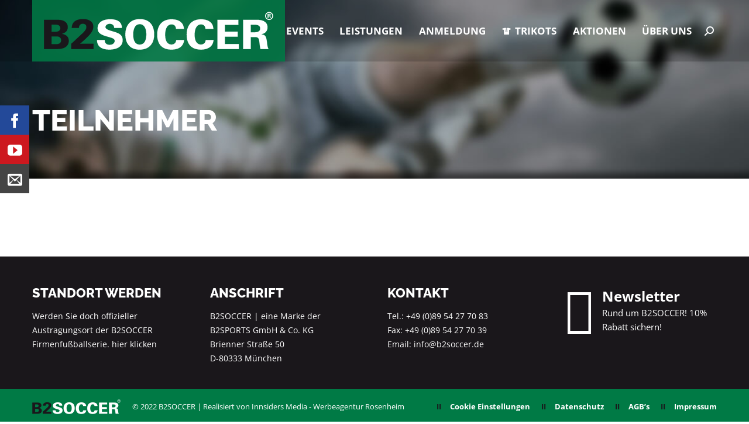

--- FILE ---
content_type: text/html; charset=UTF-8
request_url: https://www.b2soccer.de/events/wien/teilnehmer/
body_size: 24362
content:
<!DOCTYPE html>
<!--[if !(IE 6) | !(IE 7) | !(IE 8)  ]><!-->
<html lang="de" class="no-js">
<!--<![endif]-->
<head>
	<meta charset="UTF-8" />
		<meta name="viewport" content="width=device-width, initial-scale=1, maximum-scale=1, user-scalable=0">
		<meta name="theme-color" content="#007a45"/>	<link rel="profile" href="https://gmpg.org/xfn/11" />
	<meta name='robots' content='index, follow, max-image-preview:large, max-snippet:-1, max-video-preview:-1' />

	<!-- This site is optimized with the Yoast SEO plugin v24.8.1 - https://yoast.com/wordpress/plugins/seo/ -->
	<title>Teilnehmer - B2SOCCER</title>
	<link rel="canonical" href="https://www.b2soccer.de/events/wien/teilnehmer/" />
	<meta property="og:locale" content="de_DE" />
	<meta property="og:type" content="article" />
	<meta property="og:title" content="Teilnehmer - B2SOCCER" />
	<meta property="og:url" content="https://www.b2soccer.de/events/wien/teilnehmer/" />
	<meta property="og:site_name" content="B2SOCCER" />
	<meta property="article:modified_time" content="2016-09-22T13:37:52+00:00" />
	<meta name="twitter:card" content="summary_large_image" />
	<script type="application/ld+json" class="yoast-schema-graph">{"@context":"https://schema.org","@graph":[{"@type":"WebPage","@id":"https://www.b2soccer.de/events/wien/teilnehmer/","url":"https://www.b2soccer.de/events/wien/teilnehmer/","name":"Teilnehmer - B2SOCCER","isPartOf":{"@id":"https://www.b2soccer.de/#website"},"datePublished":"2016-07-04T13:59:25+00:00","dateModified":"2016-09-22T13:37:52+00:00","breadcrumb":{"@id":"https://www.b2soccer.de/events/wien/teilnehmer/#breadcrumb"},"inLanguage":"de","potentialAction":[{"@type":"ReadAction","target":["https://www.b2soccer.de/events/wien/teilnehmer/"]}]},{"@type":"BreadcrumbList","@id":"https://www.b2soccer.de/events/wien/teilnehmer/#breadcrumb","itemListElement":[{"@type":"ListItem","position":1,"name":"Startseite","item":"https://www.b2soccer.de/"},{"@type":"ListItem","position":2,"name":"Events","item":"https://www.b2soccer.de/events/"},{"@type":"ListItem","position":3,"name":"Wien","item":"https://www.b2soccer.de/events/wien/"},{"@type":"ListItem","position":4,"name":"Teilnehmer"}]},{"@type":"WebSite","@id":"https://www.b2soccer.de/#website","url":"https://www.b2soccer.de/","name":"B2SOCCER","description":"Die Firmenfussballserie","potentialAction":[{"@type":"SearchAction","target":{"@type":"EntryPoint","urlTemplate":"https://www.b2soccer.de/?s={search_term_string}"},"query-input":{"@type":"PropertyValueSpecification","valueRequired":true,"valueName":"search_term_string"}}],"inLanguage":"de"}]}</script>
	<!-- / Yoast SEO plugin. -->


								<script id="omgf-pro-remove-async-google-fonts" type="text/javascript" src="[data-uri]"></script>
				
<link rel="alternate" type="application/rss+xml" title="B2SOCCER &raquo; Feed" href="https://www.b2soccer.de/feed/" />
<link rel="alternate" type="application/rss+xml" title="B2SOCCER &raquo; Kommentar-Feed" href="https://www.b2soccer.de/comments/feed/" />
<link rel="alternate" title="oEmbed (JSON)" type="application/json+oembed" href="https://www.b2soccer.de/wp-json/oembed/1.0/embed?url=https%3A%2F%2Fwww.b2soccer.de%2Fevents%2Fwien%2Fteilnehmer%2F" />
<link rel="alternate" title="oEmbed (XML)" type="text/xml+oembed" href="https://www.b2soccer.de/wp-json/oembed/1.0/embed?url=https%3A%2F%2Fwww.b2soccer.de%2Fevents%2Fwien%2Fteilnehmer%2F&#038;format=xml" />
<script type="text/javascript">var $TS_VCSC_CurrentPluginRelease = "5.6.0";var $TS_VCSC_CurrentComposerRelease = "6.10.0";var $TS_VCSC_Lightbox_Activated = true;var $TS_VCSC_Lightbox_Thumbs = "bottom";var $TS_VCSC_Lightbox_Thumbsize = 50;var $TS_VCSC_Lightbox_Animation = "simpleFade";var $TS_VCSC_Lightbox_Captions = "data-title";var $TS_VCSC_Lightbox_Closer = true;var $TS_VCSC_Lightbox_Durations = 5000;var $TS_VCSC_Lightbox_Share = false;var $TS_VCSC_Lightbox_Save = false;var $TS_VCSC_Lightbox_LoadAPIs = false;var $TS_VCSC_Lightbox_Social = "fb,tw,gp,pin";var $TS_VCSC_Lightbox_NoTouch = false;var $TS_VCSC_Lightbox_BGClose = true;var $TS_VCSC_Lightbox_NoHashes = true;var $TS_VCSC_Lightbox_Keyboard = true;var $TS_VCSC_Lightbox_FullScreen = true;var $TS_VCSC_Lightbox_Zoom = true;var $TS_VCSC_Lightbox_FXSpeed = 300;var $TS_VCSC_Lightbox_Scheme = "dark";var $TS_VCSC_Lightbox_Controls = "circle";var $TS_VCSC_Lightbox_URLColor = false;var $TS_VCSC_Lightbox_Backlight = "";var $TS_VCSC_Lightbox_UseColor = true;var $TS_VCSC_Lightbox_Overlay = "rgba(0,0,0,0.8)";var $TS_VCSC_Lightbox_Background = "";var $TS_VCSC_Lightbox_Repeat = "no-repeat";var $TS_VCSC_Lightbox_Noise = "";var $TS_VCSC_Lightbox_CORS = false;var $TS_VCSC_Lightbox_Tapping = true;var $TS_VCSC_Lightbox_ScrollBlock = "css";var $TS_VCSC_Lightbox_Protection = "none";var $TS_VCSC_Lightbox_HistoryClose = false;var $TS_VCSC_Lightbox_CustomScroll = true;var $TS_VCSC_Lightbox_HomeURL = "https://www.b2soccer.de";var $TS_VCSC_Lightbox_LastScroll = 0;var $TS_VCSC_Lightbox_Showing = false;var $TS_VCSC_Lightbox_PrettyPhoto = false;var $TS_VCSC_Lightbox_AttachAllOther = false;var $TS_VCSC_Hammer_ReleaseNew = true;var $TS_VCSC_RowEffects_Breakpoint = 600;</script><style id='wp-img-auto-sizes-contain-inline-css'>
img:is([sizes=auto i],[sizes^="auto," i]){contain-intrinsic-size:3000px 1500px}
/*# sourceURL=wp-img-auto-sizes-contain-inline-css */
</style>
<style id='wp-emoji-styles-inline-css'>

	img.wp-smiley, img.emoji {
		display: inline !important;
		border: none !important;
		box-shadow: none !important;
		height: 1em !important;
		width: 1em !important;
		margin: 0 0.07em !important;
		vertical-align: -0.1em !important;
		background: none !important;
		padding: 0 !important;
	}
/*# sourceURL=wp-emoji-styles-inline-css */
</style>
<style id='wp-block-library-inline-css'>
:root{--wp-block-synced-color:#7a00df;--wp-block-synced-color--rgb:122,0,223;--wp-bound-block-color:var(--wp-block-synced-color);--wp-editor-canvas-background:#ddd;--wp-admin-theme-color:#007cba;--wp-admin-theme-color--rgb:0,124,186;--wp-admin-theme-color-darker-10:#006ba1;--wp-admin-theme-color-darker-10--rgb:0,107,160.5;--wp-admin-theme-color-darker-20:#005a87;--wp-admin-theme-color-darker-20--rgb:0,90,135;--wp-admin-border-width-focus:2px}@media (min-resolution:192dpi){:root{--wp-admin-border-width-focus:1.5px}}.wp-element-button{cursor:pointer}:root .has-very-light-gray-background-color{background-color:#eee}:root .has-very-dark-gray-background-color{background-color:#313131}:root .has-very-light-gray-color{color:#eee}:root .has-very-dark-gray-color{color:#313131}:root .has-vivid-green-cyan-to-vivid-cyan-blue-gradient-background{background:linear-gradient(135deg,#00d084,#0693e3)}:root .has-purple-crush-gradient-background{background:linear-gradient(135deg,#34e2e4,#4721fb 50%,#ab1dfe)}:root .has-hazy-dawn-gradient-background{background:linear-gradient(135deg,#faaca8,#dad0ec)}:root .has-subdued-olive-gradient-background{background:linear-gradient(135deg,#fafae1,#67a671)}:root .has-atomic-cream-gradient-background{background:linear-gradient(135deg,#fdd79a,#004a59)}:root .has-nightshade-gradient-background{background:linear-gradient(135deg,#330968,#31cdcf)}:root .has-midnight-gradient-background{background:linear-gradient(135deg,#020381,#2874fc)}:root{--wp--preset--font-size--normal:16px;--wp--preset--font-size--huge:42px}.has-regular-font-size{font-size:1em}.has-larger-font-size{font-size:2.625em}.has-normal-font-size{font-size:var(--wp--preset--font-size--normal)}.has-huge-font-size{font-size:var(--wp--preset--font-size--huge)}.has-text-align-center{text-align:center}.has-text-align-left{text-align:left}.has-text-align-right{text-align:right}.has-fit-text{white-space:nowrap!important}#end-resizable-editor-section{display:none}.aligncenter{clear:both}.items-justified-left{justify-content:flex-start}.items-justified-center{justify-content:center}.items-justified-right{justify-content:flex-end}.items-justified-space-between{justify-content:space-between}.screen-reader-text{border:0;clip-path:inset(50%);height:1px;margin:-1px;overflow:hidden;padding:0;position:absolute;width:1px;word-wrap:normal!important}.screen-reader-text:focus{background-color:#ddd;clip-path:none;color:#444;display:block;font-size:1em;height:auto;left:5px;line-height:normal;padding:15px 23px 14px;text-decoration:none;top:5px;width:auto;z-index:100000}html :where(.has-border-color){border-style:solid}html :where([style*=border-top-color]){border-top-style:solid}html :where([style*=border-right-color]){border-right-style:solid}html :where([style*=border-bottom-color]){border-bottom-style:solid}html :where([style*=border-left-color]){border-left-style:solid}html :where([style*=border-width]){border-style:solid}html :where([style*=border-top-width]){border-top-style:solid}html :where([style*=border-right-width]){border-right-style:solid}html :where([style*=border-bottom-width]){border-bottom-style:solid}html :where([style*=border-left-width]){border-left-style:solid}html :where(img[class*=wp-image-]){height:auto;max-width:100%}:where(figure){margin:0 0 1em}html :where(.is-position-sticky){--wp-admin--admin-bar--position-offset:var(--wp-admin--admin-bar--height,0px)}@media screen and (max-width:600px){html :where(.is-position-sticky){--wp-admin--admin-bar--position-offset:0px}}

/*# sourceURL=wp-block-library-inline-css */
</style>
<style id='classic-theme-styles-inline-css'>
/*! This file is auto-generated */
.wp-block-button__link{color:#fff;background-color:#32373c;border-radius:9999px;box-shadow:none;text-decoration:none;padding:calc(.667em + 2px) calc(1.333em + 2px);font-size:1.125em}.wp-block-file__button{background:#32373c;color:#fff;text-decoration:none}
/*# sourceURL=/wp-includes/css/classic-themes.min.css */
</style>
<link rel='stylesheet' id='Social-Sidebar-css' href='//www.b2soccer.de/wp-content/uploads/omgf/plugins/A3-Social-Sidebar/Assets/Styles/Social-Sidebar.min.css?ver=1680516952' media='all' />
<link rel='stylesheet' id='Social-Sidebar-Mobile-css' href='https://www.b2soccer.de/wp-content/plugins/A3-Social-Sidebar/Assets/Styles/Social-Sidebar-Mobile.php?Type=Hide&#038;Width=1024&#038;ver=6.9' media='all' />
<link rel='stylesheet' id='ihc_font_style-css' href='//www.b2soccer.de/wp-content/uploads/omgf/plugins/indeed-membership-pro/assets/css/font-awesome.css?ver=1680516952' media='all' />
<link rel='stylesheet' id='ihc_front_end_style-css' href='https://www.b2soccer.de/wp-content/plugins/indeed-membership-pro/assets/css/style.css?ver=6.9' media='all' />
<link rel='stylesheet' id='ihc_templates_style-css' href='//www.b2soccer.de/wp-content/uploads/omgf/plugins/indeed-membership-pro/assets/css/templates.css?ver=1680516952' media='all' />
<link rel='stylesheet' id='the7-font-css' href='//www.b2soccer.de/wp-content/uploads/omgf/themes/b2soccer/fonts/icomoon-the7-font/icomoon-the7-font.min.css?ver=1680516952' media='all' />
<link rel='stylesheet' id='the7-awesome-fonts-css' href='//www.b2soccer.de/wp-content/uploads/omgf/themes/b2soccer/fonts/FontAwesome/css/all.min.css?ver=1680516952' media='all' />
<link rel='stylesheet' id='the7-awesome-fonts-back-css' href='https://www.b2soccer.de/wp-content/themes/b2soccer/fonts/FontAwesome/back-compat.min.css?ver=12.5.0' media='all' />
<link rel='stylesheet' id='the7-Defaults-css' href='//www.b2soccer.de/wp-content/uploads/omgf/uploads/smile_fonts/Defaults/Defaults.css?ver=1680516952' media='all' />
<link rel='stylesheet' id='the7-b2soccer-icons-css' href='//www.b2soccer.de/wp-content/uploads/omgf/uploads/smile_fonts/b2soccer-icons/b2soccer-icons.css?ver=1680516952' media='all' />
<link rel='stylesheet' id='borlabs-cookie-css' href='https://www.b2soccer.de/wp-content/cache/borlabs-cookie/borlabs-cookie_1_de.css?ver=2.2.68-29' media='all' />
<link rel='stylesheet' id='js_composer_front-css' href='//www.b2soccer.de/wp-content/uploads/omgf/plugins/js_composer/assets/css/js_composer.min.css?ver=1680516952' media='all' />
<link rel='stylesheet' id='nextgen_widgets_style-css' href='https://www.b2soccer.de/wp-content/plugins/nextgen-gallery/products/photocrati_nextgen/modules/widget/static/widgets.css?ver=3.18' media='all' />
<link rel='stylesheet' id='nextgen_basic_thumbnails_style-css' href='https://www.b2soccer.de/wp-content/plugins/nextgen-gallery/products/photocrati_nextgen/modules/nextgen_basic_gallery/static/thumbnails/nextgen_basic_thumbnails.css?ver=3.18' media='all' />
<link rel='stylesheet' id='nextgen_basic_slideshow_style-css' href='https://www.b2soccer.de/wp-content/plugins/nextgen-gallery/products/photocrati_nextgen/modules/nextgen_basic_gallery/static/slideshow/ngg_basic_slideshow.css?ver=3.18' media='all' />
<link rel='stylesheet' id='dt-web-fonts-css' href='//www.b2soccer.de/wp-content/uploads/omgf/dt-web-fonts/dt-web-fonts.css?ver=1666628997' media='all' />
<link rel='stylesheet' id='dt-main-css' href='https://www.b2soccer.de/wp-content/themes/b2soccer/css/main.min.css?ver=12.5.0' media='all' />
<link rel='stylesheet' id='the7-custom-scrollbar-css' href='https://www.b2soccer.de/wp-content/themes/b2soccer/lib/custom-scrollbar/custom-scrollbar.min.css?ver=12.5.0' media='all' />
<link rel='stylesheet' id='the7-wpbakery-css' href='https://www.b2soccer.de/wp-content/themes/b2soccer/css/wpbakery.min.css?ver=12.5.0' media='all' />
<link rel='stylesheet' id='the7-css-vars-css' href='https://www.b2soccer.de/wp-content/uploads/the7-css/css-vars.css?ver=5a10a5a58601' media='all' />
<link rel='stylesheet' id='dt-custom-css' href='https://www.b2soccer.de/wp-content/uploads/the7-css/custom.css?ver=5a10a5a58601' media='all' />
<link rel='stylesheet' id='dt-media-css' href='https://www.b2soccer.de/wp-content/uploads/the7-css/media.css?ver=5a10a5a58601' media='all' />
<link rel='stylesheet' id='the7-mega-menu-css' href='https://www.b2soccer.de/wp-content/uploads/the7-css/mega-menu.css?ver=5a10a5a58601' media='all' />
<link rel='stylesheet' id='style-css' href='https://www.b2soccer.de/wp-content/themes/b2soccer_child/style.css?ver=12.5.0' media='all' />
<link rel='stylesheet' id='jquery-powertip-css' href='https://www.b2soccer.de/wp-content/plugins/layers-heroes-assemble/assets/css/jquery.powertip.min.css?ver=1.2.0' media='all' />
<link rel='stylesheet' id='jquery-magnific-popup-css' href='https://www.b2soccer.de/wp-content/plugins/layers-heroes-assemble/assets/css/magnific-popup.css?ver=0.9.9' media='all' />
<link rel='stylesheet' id='animate-css' href='https://www.b2soccer.de/wp-content/plugins/layers-heroes-assemble/assets/css/animate.min.css?ver=1.2.7' media='all' />
<link rel='stylesheet' id='layers-heroes-assemble-css' href='https://www.b2soccer.de/wp-content/plugins/layers-heroes-assemble/assets/css/core.min.css?ver=1.2.7' media='all' />
<link rel='stylesheet' id='smile-slide-in-style-css' href='//www.b2soccer.de/wp-content/uploads/omgf/plugins/convertplug/modules/slide_in/assets/css/slide_in.min.css?ver=1680516952' media='all' />
<link rel='stylesheet' id='cp-perfect-scroll-style-css' href='https://www.b2soccer.de/wp-content/plugins/convertplug/modules/slide_in/../../admin/assets/css/perfect-scrollbar.min.css?ver=6.9' media='all' />
<script id="jquery-core-js-extra">
var slide_in = {"demo_dir":"https://www.b2soccer.de/wp-content/plugins/convertplug/modules/slide_in/assets/demos"};
//# sourceURL=jquery-core-js-extra
</script>
<script src="https://www.b2soccer.de/wp-includes/js/jquery/jquery.min.js?ver=3.7.1" id="jquery-core-js"></script>
<script src="https://www.b2soccer.de/wp-includes/js/jquery/jquery-migrate.min.js?ver=3.4.1" id="jquery-migrate-js"></script>
<script src="https://www.b2soccer.de/wp-content/plugins/indeed-membership-pro/assets/js/jquery.uploadfile.min.js" id="ihc-jquery_upload_file-js"></script>
<script id="ihc-front_end_js-js-extra">
var ihc_site_url = "https://www.b2soccer.de";
//# sourceURL=ihc-front_end_js-js-extra
</script>
<script src="https://www.b2soccer.de/wp-content/plugins/indeed-membership-pro/assets/js/functions.js" id="ihc-front_end_js-js"></script>
<script src="//www.b2soccer.de/wp-content/plugins/revslider/sr6/assets/js/rbtools.min.js?ver=6.7.38" defer id="tp-tools-js"></script>
<script src="//www.b2soccer.de/wp-content/plugins/revslider/sr6/assets/js/rs6.min.js?ver=6.7.38" defer id="revmin-js"></script>
<script id="dt-above-fold-js-extra">
var dtLocal = {"themeUrl":"https://www.b2soccer.de/wp-content/themes/b2soccer","passText":"Um diesen gesch\u00fctzten Eintrag anzusehen, geben Sie bitte das Passwort ein:","moreButtonText":{"loading":"Lade...","loadMore":"Mehr laden"},"postID":"4139","ajaxurl":"https://www.b2soccer.de/wp-admin/admin-ajax.php","REST":{"baseUrl":"https://www.b2soccer.de/wp-json/the7/v1","endpoints":{"sendMail":"/send-mail"}},"contactMessages":{"required":"One or more fields have an error. Please check and try again.","terms":"Please accept the privacy policy.","fillTheCaptchaError":"Please, fill the captcha."},"captchaSiteKey":"","ajaxNonce":"4d5966b4b0","pageData":{"type":"page","template":"page","layout":null},"themeSettings":{"smoothScroll":"off","lazyLoading":false,"desktopHeader":{"height":90},"ToggleCaptionEnabled":"disabled","ToggleCaption":"Navigation","floatingHeader":{"showAfter":90,"showMenu":true,"height":60,"logo":{"showLogo":true,"html":"\u003Cimg class=\" preload-me\" src=\"https://www.b2soccer.de/wp-content/uploads/2015/12/logo-floating.png\" srcset=\"https://www.b2soccer.de/wp-content/uploads/2015/12/logo-floating.png 181w\" width=\"181\" height=\"30\"   sizes=\"181px\" alt=\"B2SOCCER\" /\u003E","url":"https://www.b2soccer.de/"}},"topLine":{"floatingTopLine":{"logo":{"showLogo":false,"html":""}}},"mobileHeader":{"firstSwitchPoint":1150,"secondSwitchPoint":830,"firstSwitchPointHeight":90,"secondSwitchPointHeight":80,"mobileToggleCaptionEnabled":"disabled","mobileToggleCaption":"Menu"},"stickyMobileHeaderFirstSwitch":{"logo":{"html":"\u003Cimg class=\" preload-me\" src=\"https://www.b2soccer.de/wp-content/uploads/2015/12/B2SOCCER_logo.png\" srcset=\"https://www.b2soccer.de/wp-content/uploads/2015/12/B2SOCCER_logo.png 392w\" width=\"392\" height=\"65\"   sizes=\"392px\" alt=\"B2SOCCER\" /\u003E"}},"stickyMobileHeaderSecondSwitch":{"logo":{"html":"\u003Cimg class=\" preload-me\" src=\"https://www.b2soccer.de/wp-content/uploads/2016/02/b2soccer-mobil-1.png\" srcset=\"https://www.b2soccer.de/wp-content/uploads/2016/02/b2soccer-mobil-1.png 250w, https://www.b2soccer.de/wp-content/uploads/2016/02/b2soccer-mobil-retina.png 500w\" width=\"250\" height=\"41\"   sizes=\"250px\" alt=\"B2SOCCER\" /\u003E"}},"sidebar":{"switchPoint":970},"boxedWidth":"1280px"},"VCMobileScreenWidth":"768"};
var dtShare = {"shareButtonText":{"facebook":"Share on Facebook","twitter":"Share on X","pinterest":"Pin it","linkedin":"Share on Linkedin","whatsapp":"Share on Whatsapp"},"overlayOpacity":"85"};
//# sourceURL=dt-above-fold-js-extra
</script>
<script src="https://www.b2soccer.de/wp-content/themes/b2soccer/js/above-the-fold.min.js?ver=12.5.0" id="dt-above-fold-js"></script>
<link rel="https://api.w.org/" href="https://www.b2soccer.de/wp-json/" /><link rel="alternate" title="JSON" type="application/json" href="https://www.b2soccer.de/wp-json/wp/v2/pages/4139" /><link rel="EditURI" type="application/rsd+xml" title="RSD" href="https://www.b2soccer.de/xmlrpc.php?rsd" />
<meta name="generator" content="WordPress 6.9" />
<link rel='shortlink' href='https://www.b2soccer.de/?p=4139' />

<!-- This site is using AdRotate v5.4.2 Professional to display their advertisements - https://ajdg.solutions/products/adrotate-for-wordpress/ -->
<!-- AdRotate CSS -->
<style type="text/css" media="screen">
	.g { margin:0px; padding:0px; overflow:hidden; line-height:1; zoom:1; }
	.g img { height:auto; }
	.g-col { position:relative; float:left; }
	.g-col:first-child { margin-left: 0; }
	.g-col:last-child { margin-right: 0; }
	.g-1 {  margin: 0 auto; }
	@media only screen and (max-width: 480px) {
		.g-col, .g-dyn, .g-single { width:100%; margin-left:0; margin-right:0; }
	}
</style>
<!-- /AdRotate CSS -->

<meta name="generator" content="Powered by WPBakery Page Builder - drag and drop page builder for WordPress."/>
<meta name="generator" content="Powered by Slider Revolution 6.7.38 - responsive, Mobile-Friendly Slider Plugin for WordPress with comfortable drag and drop interface." />
<link rel="icon" href="https://www.b2soccer.de/wp-content/uploads/2015/12/favicon.ico" type="image/x-icon" sizes="16x16"/><link rel="icon" href="https://www.b2soccer.de/wp-content/uploads/2015/12/favicon-32x32.png" type="image/png" sizes="32x32"/><link rel="apple-touch-icon" href="https://www.b2soccer.de/wp-content/uploads/2015/12/apple-icon-60x60.png"><link rel="apple-touch-icon" sizes="76x76" href="https://www.b2soccer.de/wp-content/uploads/2015/12/apple-icon-76x76.png"><link rel="apple-touch-icon" sizes="120x120" href="https://www.b2soccer.de/wp-content/uploads/2015/12/apple-icon-120x120.png"><link rel="apple-touch-icon" sizes="152x152" href="https://www.b2soccer.de/wp-content/uploads/2015/12/apple-icon-152x152.png"><script>function setREVStartSize(e){
			//window.requestAnimationFrame(function() {
				window.RSIW = window.RSIW===undefined ? window.innerWidth : window.RSIW;
				window.RSIH = window.RSIH===undefined ? window.innerHeight : window.RSIH;
				try {
					var pw = document.getElementById(e.c).parentNode.offsetWidth,
						newh;
					pw = pw===0 || isNaN(pw) || (e.l=="fullwidth" || e.layout=="fullwidth") ? window.RSIW : pw;
					e.tabw = e.tabw===undefined ? 0 : parseInt(e.tabw);
					e.thumbw = e.thumbw===undefined ? 0 : parseInt(e.thumbw);
					e.tabh = e.tabh===undefined ? 0 : parseInt(e.tabh);
					e.thumbh = e.thumbh===undefined ? 0 : parseInt(e.thumbh);
					e.tabhide = e.tabhide===undefined ? 0 : parseInt(e.tabhide);
					e.thumbhide = e.thumbhide===undefined ? 0 : parseInt(e.thumbhide);
					e.mh = e.mh===undefined || e.mh=="" || e.mh==="auto" ? 0 : parseInt(e.mh,0);
					if(e.layout==="fullscreen" || e.l==="fullscreen")
						newh = Math.max(e.mh,window.RSIH);
					else{
						e.gw = Array.isArray(e.gw) ? e.gw : [e.gw];
						for (var i in e.rl) if (e.gw[i]===undefined || e.gw[i]===0) e.gw[i] = e.gw[i-1];
						e.gh = e.el===undefined || e.el==="" || (Array.isArray(e.el) && e.el.length==0)? e.gh : e.el;
						e.gh = Array.isArray(e.gh) ? e.gh : [e.gh];
						for (var i in e.rl) if (e.gh[i]===undefined || e.gh[i]===0) e.gh[i] = e.gh[i-1];
											
						var nl = new Array(e.rl.length),
							ix = 0,
							sl;
						e.tabw = e.tabhide>=pw ? 0 : e.tabw;
						e.thumbw = e.thumbhide>=pw ? 0 : e.thumbw;
						e.tabh = e.tabhide>=pw ? 0 : e.tabh;
						e.thumbh = e.thumbhide>=pw ? 0 : e.thumbh;
						for (var i in e.rl) nl[i] = e.rl[i]<window.RSIW ? 0 : e.rl[i];
						sl = nl[0];
						for (var i in nl) if (sl>nl[i] && nl[i]>0) { sl = nl[i]; ix=i;}
						var m = pw>(e.gw[ix]+e.tabw+e.thumbw) ? 1 : (pw-(e.tabw+e.thumbw)) / (e.gw[ix]);
						newh =  (e.gh[ix] * m) + (e.tabh + e.thumbh);
					}
					var el = document.getElementById(e.c);
					if (el!==null && el) el.style.height = newh+"px";
					el = document.getElementById(e.c+"_wrapper");
					if (el!==null && el) {
						el.style.height = newh+"px";
						el.style.display = "block";
					}
				} catch(e){
					console.log("Failure at Presize of Slider:" + e)
				}
			//});
		  };</script>
<noscript><style> .wpb_animate_when_almost_visible { opacity: 1; }</style></noscript><!-- Smartsupp Live Chat script -->
<script type="text/javascript">
var _smartsupp = _smartsupp || {};
_smartsupp.key = '0839a1be1b029baf2dd89a3349e76a7f9ea6ce49';
window.smartsupp||(function(d) {
  var s,c,o=smartsupp=function(){ o._.push(arguments)};o._=[];
  s=d.getElementsByTagName('script')[0];c=d.createElement('script');
  c.type='text/javascript';c.charset='utf-8';c.async=true;
  c.src='https://www.smartsuppchat.com/loader.js?';s.parentNode.insertBefore(c,s);
})(document);
</script>


<meta name="facebook-domain-verification" content="dbmbx2ltkk8chexfehz2layy93grel" /><style id='the7-custom-inline-css' type='text/css'>
/*breadcrumbs background color*/
.page-title .breadcrumbs {
background-color: rgba(0, 0, 0, 0.05);
}
</style>
<link rel='stylesheet' id='the7-stripes-css' href='https://www.b2soccer.de/wp-content/uploads/the7-css/legacy/stripes.css?ver=5a10a5a58601' media='all' />
<style id='global-styles-inline-css'>
:root{--wp--preset--aspect-ratio--square: 1;--wp--preset--aspect-ratio--4-3: 4/3;--wp--preset--aspect-ratio--3-4: 3/4;--wp--preset--aspect-ratio--3-2: 3/2;--wp--preset--aspect-ratio--2-3: 2/3;--wp--preset--aspect-ratio--16-9: 16/9;--wp--preset--aspect-ratio--9-16: 9/16;--wp--preset--color--black: #000000;--wp--preset--color--cyan-bluish-gray: #abb8c3;--wp--preset--color--white: #FFF;--wp--preset--color--pale-pink: #f78da7;--wp--preset--color--vivid-red: #cf2e2e;--wp--preset--color--luminous-vivid-orange: #ff6900;--wp--preset--color--luminous-vivid-amber: #fcb900;--wp--preset--color--light-green-cyan: #7bdcb5;--wp--preset--color--vivid-green-cyan: #00d084;--wp--preset--color--pale-cyan-blue: #8ed1fc;--wp--preset--color--vivid-cyan-blue: #0693e3;--wp--preset--color--vivid-purple: #9b51e0;--wp--preset--color--accent: #007a45;--wp--preset--color--dark-gray: #111;--wp--preset--color--light-gray: #767676;--wp--preset--gradient--vivid-cyan-blue-to-vivid-purple: linear-gradient(135deg,rgb(6,147,227) 0%,rgb(155,81,224) 100%);--wp--preset--gradient--light-green-cyan-to-vivid-green-cyan: linear-gradient(135deg,rgb(122,220,180) 0%,rgb(0,208,130) 100%);--wp--preset--gradient--luminous-vivid-amber-to-luminous-vivid-orange: linear-gradient(135deg,rgb(252,185,0) 0%,rgb(255,105,0) 100%);--wp--preset--gradient--luminous-vivid-orange-to-vivid-red: linear-gradient(135deg,rgb(255,105,0) 0%,rgb(207,46,46) 100%);--wp--preset--gradient--very-light-gray-to-cyan-bluish-gray: linear-gradient(135deg,rgb(238,238,238) 0%,rgb(169,184,195) 100%);--wp--preset--gradient--cool-to-warm-spectrum: linear-gradient(135deg,rgb(74,234,220) 0%,rgb(151,120,209) 20%,rgb(207,42,186) 40%,rgb(238,44,130) 60%,rgb(251,105,98) 80%,rgb(254,248,76) 100%);--wp--preset--gradient--blush-light-purple: linear-gradient(135deg,rgb(255,206,236) 0%,rgb(152,150,240) 100%);--wp--preset--gradient--blush-bordeaux: linear-gradient(135deg,rgb(254,205,165) 0%,rgb(254,45,45) 50%,rgb(107,0,62) 100%);--wp--preset--gradient--luminous-dusk: linear-gradient(135deg,rgb(255,203,112) 0%,rgb(199,81,192) 50%,rgb(65,88,208) 100%);--wp--preset--gradient--pale-ocean: linear-gradient(135deg,rgb(255,245,203) 0%,rgb(182,227,212) 50%,rgb(51,167,181) 100%);--wp--preset--gradient--electric-grass: linear-gradient(135deg,rgb(202,248,128) 0%,rgb(113,206,126) 100%);--wp--preset--gradient--midnight: linear-gradient(135deg,rgb(2,3,129) 0%,rgb(40,116,252) 100%);--wp--preset--font-size--small: 13px;--wp--preset--font-size--medium: 20px;--wp--preset--font-size--large: 36px;--wp--preset--font-size--x-large: 42px;--wp--preset--spacing--20: 0.44rem;--wp--preset--spacing--30: 0.67rem;--wp--preset--spacing--40: 1rem;--wp--preset--spacing--50: 1.5rem;--wp--preset--spacing--60: 2.25rem;--wp--preset--spacing--70: 3.38rem;--wp--preset--spacing--80: 5.06rem;--wp--preset--shadow--natural: 6px 6px 9px rgba(0, 0, 0, 0.2);--wp--preset--shadow--deep: 12px 12px 50px rgba(0, 0, 0, 0.4);--wp--preset--shadow--sharp: 6px 6px 0px rgba(0, 0, 0, 0.2);--wp--preset--shadow--outlined: 6px 6px 0px -3px rgb(255, 255, 255), 6px 6px rgb(0, 0, 0);--wp--preset--shadow--crisp: 6px 6px 0px rgb(0, 0, 0);}:where(.is-layout-flex){gap: 0.5em;}:where(.is-layout-grid){gap: 0.5em;}body .is-layout-flex{display: flex;}.is-layout-flex{flex-wrap: wrap;align-items: center;}.is-layout-flex > :is(*, div){margin: 0;}body .is-layout-grid{display: grid;}.is-layout-grid > :is(*, div){margin: 0;}:where(.wp-block-columns.is-layout-flex){gap: 2em;}:where(.wp-block-columns.is-layout-grid){gap: 2em;}:where(.wp-block-post-template.is-layout-flex){gap: 1.25em;}:where(.wp-block-post-template.is-layout-grid){gap: 1.25em;}.has-black-color{color: var(--wp--preset--color--black) !important;}.has-cyan-bluish-gray-color{color: var(--wp--preset--color--cyan-bluish-gray) !important;}.has-white-color{color: var(--wp--preset--color--white) !important;}.has-pale-pink-color{color: var(--wp--preset--color--pale-pink) !important;}.has-vivid-red-color{color: var(--wp--preset--color--vivid-red) !important;}.has-luminous-vivid-orange-color{color: var(--wp--preset--color--luminous-vivid-orange) !important;}.has-luminous-vivid-amber-color{color: var(--wp--preset--color--luminous-vivid-amber) !important;}.has-light-green-cyan-color{color: var(--wp--preset--color--light-green-cyan) !important;}.has-vivid-green-cyan-color{color: var(--wp--preset--color--vivid-green-cyan) !important;}.has-pale-cyan-blue-color{color: var(--wp--preset--color--pale-cyan-blue) !important;}.has-vivid-cyan-blue-color{color: var(--wp--preset--color--vivid-cyan-blue) !important;}.has-vivid-purple-color{color: var(--wp--preset--color--vivid-purple) !important;}.has-black-background-color{background-color: var(--wp--preset--color--black) !important;}.has-cyan-bluish-gray-background-color{background-color: var(--wp--preset--color--cyan-bluish-gray) !important;}.has-white-background-color{background-color: var(--wp--preset--color--white) !important;}.has-pale-pink-background-color{background-color: var(--wp--preset--color--pale-pink) !important;}.has-vivid-red-background-color{background-color: var(--wp--preset--color--vivid-red) !important;}.has-luminous-vivid-orange-background-color{background-color: var(--wp--preset--color--luminous-vivid-orange) !important;}.has-luminous-vivid-amber-background-color{background-color: var(--wp--preset--color--luminous-vivid-amber) !important;}.has-light-green-cyan-background-color{background-color: var(--wp--preset--color--light-green-cyan) !important;}.has-vivid-green-cyan-background-color{background-color: var(--wp--preset--color--vivid-green-cyan) !important;}.has-pale-cyan-blue-background-color{background-color: var(--wp--preset--color--pale-cyan-blue) !important;}.has-vivid-cyan-blue-background-color{background-color: var(--wp--preset--color--vivid-cyan-blue) !important;}.has-vivid-purple-background-color{background-color: var(--wp--preset--color--vivid-purple) !important;}.has-black-border-color{border-color: var(--wp--preset--color--black) !important;}.has-cyan-bluish-gray-border-color{border-color: var(--wp--preset--color--cyan-bluish-gray) !important;}.has-white-border-color{border-color: var(--wp--preset--color--white) !important;}.has-pale-pink-border-color{border-color: var(--wp--preset--color--pale-pink) !important;}.has-vivid-red-border-color{border-color: var(--wp--preset--color--vivid-red) !important;}.has-luminous-vivid-orange-border-color{border-color: var(--wp--preset--color--luminous-vivid-orange) !important;}.has-luminous-vivid-amber-border-color{border-color: var(--wp--preset--color--luminous-vivid-amber) !important;}.has-light-green-cyan-border-color{border-color: var(--wp--preset--color--light-green-cyan) !important;}.has-vivid-green-cyan-border-color{border-color: var(--wp--preset--color--vivid-green-cyan) !important;}.has-pale-cyan-blue-border-color{border-color: var(--wp--preset--color--pale-cyan-blue) !important;}.has-vivid-cyan-blue-border-color{border-color: var(--wp--preset--color--vivid-cyan-blue) !important;}.has-vivid-purple-border-color{border-color: var(--wp--preset--color--vivid-purple) !important;}.has-vivid-cyan-blue-to-vivid-purple-gradient-background{background: var(--wp--preset--gradient--vivid-cyan-blue-to-vivid-purple) !important;}.has-light-green-cyan-to-vivid-green-cyan-gradient-background{background: var(--wp--preset--gradient--light-green-cyan-to-vivid-green-cyan) !important;}.has-luminous-vivid-amber-to-luminous-vivid-orange-gradient-background{background: var(--wp--preset--gradient--luminous-vivid-amber-to-luminous-vivid-orange) !important;}.has-luminous-vivid-orange-to-vivid-red-gradient-background{background: var(--wp--preset--gradient--luminous-vivid-orange-to-vivid-red) !important;}.has-very-light-gray-to-cyan-bluish-gray-gradient-background{background: var(--wp--preset--gradient--very-light-gray-to-cyan-bluish-gray) !important;}.has-cool-to-warm-spectrum-gradient-background{background: var(--wp--preset--gradient--cool-to-warm-spectrum) !important;}.has-blush-light-purple-gradient-background{background: var(--wp--preset--gradient--blush-light-purple) !important;}.has-blush-bordeaux-gradient-background{background: var(--wp--preset--gradient--blush-bordeaux) !important;}.has-luminous-dusk-gradient-background{background: var(--wp--preset--gradient--luminous-dusk) !important;}.has-pale-ocean-gradient-background{background: var(--wp--preset--gradient--pale-ocean) !important;}.has-electric-grass-gradient-background{background: var(--wp--preset--gradient--electric-grass) !important;}.has-midnight-gradient-background{background: var(--wp--preset--gradient--midnight) !important;}.has-small-font-size{font-size: var(--wp--preset--font-size--small) !important;}.has-medium-font-size{font-size: var(--wp--preset--font-size--medium) !important;}.has-large-font-size{font-size: var(--wp--preset--font-size--large) !important;}.has-x-large-font-size{font-size: var(--wp--preset--font-size--x-large) !important;}
/*# sourceURL=global-styles-inline-css */
</style>
<link rel='stylesheet' id='bsf-core-frosty-style-css' href='https://www.b2soccer.de/wp-content/plugins/Ultimate_VC_Addons/admin/bsf-core/assets/css/frosty.css?ver=1.27.15' media='all' />
<link rel='stylesheet' id='rs-plugin-settings-css' href='//www.b2soccer.de/wp-content/plugins/revslider/sr6/assets/css/rs6.css?ver=6.7.38' media='all' />
<style id='rs-plugin-settings-inline-css'>
#rs-demo-id {}
/*# sourceURL=rs-plugin-settings-inline-css */
</style>
</head>
<body id="the7-body" class="wp-singular page-template-default page page-id-4139 page-child parent-pageid-3916 wp-embed-responsive wp-theme-b2soccer wp-child-theme-b2soccer_child transparent dt-responsive-on right-mobile-menu-close-icon ouside-menu-close-icon mobile-hamburger-close-bg-enable mobile-hamburger-close-bg-hover-enable  fade-medium-mobile-menu-close-icon fade-small-menu-close-icon srcset-enabled btn-flat custom-btn-color custom-btn-hover-color phantom-slide phantom-shadow-decoration phantom-custom-logo-on floating-mobile-menu-icon top-header first-switch-logo-left first-switch-menu-right second-switch-logo-left second-switch-menu-right popup-message-style the7-ver-12.5.0 dt-fa-compatibility wpb-js-composer js-comp-ver-6.10.0 vc_responsive">
<!-- The7 12.5.0 -->

<div id="page" >
	<a class="skip-link screen-reader-text" href="#content">Zum Inhalt springen</a>

<div class="masthead inline-header justify light-preset-color widgets full-height full-width shadow-decoration shadow-mobile-header-decoration small-mobile-menu-icon mobile-menu-icon-bg-on mobile-menu-icon-hover-bg-on dt-parent-menu-clickable show-sub-menu-on-hover show-mobile-logo"  role="banner">

	<div class="top-bar top-bar-empty">
	<div class="top-bar-bg" ></div>
	<div class="mini-widgets left-widgets"></div><div class="mini-widgets right-widgets"></div></div>

	<header class="header-bar">

		<div class="branding">
	<div id="site-title" class="assistive-text">B2SOCCER</div>
	<div id="site-description" class="assistive-text">Die Firmenfussballserie</div>
	<a class="" href="https://www.b2soccer.de/"><img class=" preload-me" src="https://www.b2soccer.de/wp-content/uploads/2016/02/b2soccer_transparent.png" srcset="https://www.b2soccer.de/wp-content/uploads/2016/02/b2soccer_transparent.png 392w, https://www.b2soccer.de/wp-content/uploads/2016/02/b2soccer_transparent_retina.png 784w" width="392" height="65"   sizes="392px" alt="B2SOCCER" /><img class="mobile-logo preload-me" src="https://www.b2soccer.de/wp-content/uploads/2016/02/b2soccer-mobil-1.png" srcset="https://www.b2soccer.de/wp-content/uploads/2016/02/b2soccer-mobil-1.png 250w" width="250" height="41"   sizes="250px" alt="B2SOCCER" /></a></div>

		<ul id="primary-menu" class="main-nav underline-decoration l-to-r-line outside-item-remove-margin"><li class="menu-item menu-item-type-post_type menu-item-object-page current-page-ancestor menu-item-has-children menu-item-16758 first has-children depth-0"><a href='https://www.b2soccer.de/events/' data-level='1'><span class="menu-item-text"><span class="menu-text">Events</span></span></a><ul class="sub-nav hover-style-bg level-arrows-on"><li class="menu-item menu-item-type-post_type menu-item-object-page menu-item-18428 first depth-1"><a href='https://www.b2soccer.de/events/em-fanzone-muenchen/' data-level='2'><span class="menu-item-text"><span class="menu-text">B2SOCCER EM FanZone</span></span></a></li> <li class="menu-item menu-item-type-post_type menu-item-object-page menu-item-16760 depth-1"><a href='https://www.b2soccer.de/events/sommer-b2soccer/' data-level='2'><span class="menu-item-text"><span class="menu-text">SOMMER B2SOCCER</span></span></a></li> <li class="menu-item menu-item-type-post_type menu-item-object-page current-page-ancestor menu-item-has-children menu-item-16761 has-children depth-1"><a href='https://www.b2soccer.de/events/' data-level='2'><span class="menu-item-text"><span class="menu-text">INDOOR B2SOCCER</span></span></a><ul class="sub-nav hover-style-bg level-arrows-on"><li class="menu-item menu-item-type-post_type menu-item-object-page menu-item-16796 first depth-2"><a href='https://www.b2soccer.de/events/nuernberg/' data-level='3'><span class="menu-item-text"><span class="menu-text">Nürnberg</span></span></a></li> <li class="menu-item menu-item-type-post_type menu-item-object-page menu-item-16767 depth-2"><a href='https://www.b2soccer.de/events/muenchen/' data-level='3'><span class="menu-item-text"><span class="menu-text">München</span></span></a></li> </ul></li> </ul></li> <li class="menu-item menu-item-type-post_type menu-item-object-page menu-item-16757 depth-0"><a href='https://www.b2soccer.de/ueber-uns/leistungen-und-angebote/' data-level='1'><span class="menu-item-text"><span class="menu-text">Leistungen</span></span></a></li> <li class="menu-item menu-item-type-post_type menu-item-object-page menu-item-16768 depth-0"><a href='https://www.b2soccer.de/anmeldung/' data-level='1'><span class="menu-item-text"><span class="menu-text">Anmeldung</span></span></a></li> <li class="menu-item menu-item-type-custom menu-item-object-custom menu-item-17830 depth-0"><a href='https://www.owayo.de/konfigurator_html/index.php?sport=fussball&#038;product=trikots&#038;lang=de&#038;land=de&#038;konfi=b2soccer' class=' mega-menu-img mega-menu-img-left' data-level='1'><i class="fa-fw b2soccer-icons-t-shirt13" style="margin: 0px 6px 0px 0px;" ></i><span class="menu-item-text"><span class="menu-text">Trikots</span></span></a></li> <li class="menu-item menu-item-type-post_type menu-item-object-page menu-item-has-children menu-item-16769 has-children depth-0"><a href='https://www.b2soccer.de/b2soccer-tippspiel/' data-level='1'><span class="menu-item-text"><span class="menu-text">Aktionen</span></span></a><ul class="sub-nav hover-style-bg level-arrows-on"><li class="menu-item menu-item-type-post_type menu-item-object-page menu-item-16771 first depth-1"><a href='https://www.b2soccer.de/networking/' data-level='2'><span class="menu-item-text"><span class="menu-text">Networking</span></span></a></li> </ul></li> <li class="menu-item menu-item-type-post_type menu-item-object-page menu-item-has-children menu-item-16773 last has-children depth-0"><a href='https://www.b2soccer.de/ueber-uns/' data-level='1'><span class="menu-item-text"><span class="menu-text">Über uns</span></span></a><ul class="sub-nav hover-style-bg level-arrows-on"><li class="menu-item menu-item-type-post_type menu-item-object-page menu-item-16775 first depth-1"><a href='https://www.b2soccer.de/eventagentur/' data-level='2'><span class="menu-item-text"><span class="menu-text">Eventagentur</span></span></a></li> <li class="menu-item menu-item-type-post_type menu-item-object-page menu-item-16776 depth-1"><a href='https://www.b2soccer.de/ueber-uns/jobs/' data-level='2'><span class="menu-item-text"><span class="menu-text">Jobs</span></span></a></li> <li class="menu-item menu-item-type-post_type menu-item-object-page menu-item-16777 depth-1"><a href='https://www.b2soccer.de/kontakt/' data-level='2'><span class="menu-item-text"><span class="menu-text">Kontakt</span></span></a></li> </ul></li> </ul>
		<div class="mini-widgets"><div class="mini-search show-on-desktop near-logo-first-switch near-logo-second-switch popup-search custom-icon"><form class="searchform mini-widget-searchform" role="search" method="get" action="https://www.b2soccer.de/">

	<div class="screen-reader-text">Search:</div>

	
		<a href="" class="submit text-disable"><i class=" mw-icon the7-mw-icon-search-bold"></i></a>
		<div class="popup-search-wrap">
			<input type="text" aria-label="Search" class="field searchform-s" name="s" value="" placeholder="Type and hit enter …" title="Search form"/>
			<a href="" class="search-icon"><i class="the7-mw-icon-search-bold"></i></a>
		</div>

			<input type="submit" class="assistive-text searchsubmit" value="Los!"/>
</form>
</div></div>
	</header>

</div>
<div role="navigation" aria-label="Main Menu" class="dt-mobile-header mobile-menu-show-divider">
	<div class="dt-close-mobile-menu-icon" aria-label="Close" role="button" tabindex="0"><div class="close-line-wrap"><span class="close-line"></span><span class="close-line"></span><span class="close-line"></span></div></div>	<ul id="mobile-menu" class="mobile-main-nav">
		<li class="menu-item menu-item-type-post_type menu-item-object-page menu-item-home menu-item-1019 first depth-0"><a href='https://www.b2soccer.de/' data-level='1'><span class="menu-item-text"><span class="menu-text">Startseite</span></span></a></li> <li class="menu-item menu-item-type-post_type menu-item-object-page menu-item-9557 depth-0"><a href='https://www.b2soccer.de/ueber-uns/leistungen-und-angebote/' data-level='1'><span class="menu-item-text"><span class="menu-text">Leistungen</span></span></a></li> <li class="menu-item menu-item-type-post_type menu-item-object-page current-page-ancestor menu-item-has-children menu-item-16823 has-children depth-0"><a href='https://www.b2soccer.de/events/' data-level='1'><span class="menu-item-text"><span class="menu-text">Events</span></span></a><ul class="sub-nav hover-style-bg level-arrows-on"><li class="menu-item menu-item-type-post_type menu-item-object-page menu-item-18429 first depth-1"><a href='https://www.b2soccer.de/events/em-fanzone-muenchen/' data-level='2'><span class="menu-item-text"><span class="menu-text">B2SOCCER EM FanZone</span></span></a></li> <li class="menu-item menu-item-type-post_type menu-item-object-page current-page-ancestor menu-item-has-children menu-item-13785 has-children depth-1"><a href='https://www.b2soccer.de/events/' data-level='2'><span class="menu-item-text"><span class="menu-text">INDOOR B2SOCCER</span></span></a><ul class="sub-nav hover-style-bg level-arrows-on"><li class="menu-item menu-item-type-post_type menu-item-object-page menu-item-2614 first depth-2"><a href='https://www.b2soccer.de/events/nuernberg/' data-level='3'><span class="menu-item-text"><span class="menu-text">Nürnberg</span></span></a></li> <li class="menu-item menu-item-type-post_type menu-item-object-page menu-item-2613 depth-2"><a href='https://www.b2soccer.de/events/muenchen/' data-level='3'><span class="menu-item-text"><span class="menu-text">München</span></span></a></li> </ul></li> <li class="menu-item menu-item-type-post_type menu-item-object-page menu-item-2805 depth-1"><a href='https://www.b2soccer.de/events/sommer-b2soccer/' data-level='2'><span class="menu-item-text"><span class="menu-text">SOMMER B2SOCCER</span></span></a></li> </ul></li> <li class="menu-item menu-item-type-custom menu-item-object-custom menu-item-1479 depth-0"><a href='https://www.b2soccer.de/anmeldung/' data-level='1'><span class="menu-item-text"><span class="menu-text">Anmeldung</span></span></a></li> <li class="menu-item menu-item-type-custom menu-item-object-custom menu-item-17831 depth-0"><a href='https://www.owayo.de/konfigurator_html/index.php?sport=fussball&#038;product=trikots&#038;lang=de&#038;land=de&#038;konfi=b2soccer' class=' mega-menu-img mega-menu-img-left' data-level='1'><i class="fa-fw b2soccer-icons-t-shirt13" style="margin: 0px 6px 0px 0px;" ></i><span class="menu-item-text"><span class="menu-text">Trikots</span></span></a></li> <li class="menu-item menu-item-type-post_type menu-item-object-page menu-item-1054 depth-0"><a href='https://www.b2soccer.de/galerie/' data-level='1'><span class="menu-item-text"><span class="menu-text">Galerie</span></span></a></li> <li class="menu-item menu-item-type-post_type menu-item-object-page menu-item-has-children menu-item-16616 has-children depth-0"><a href='https://www.b2soccer.de/b2soccer-tippspiel/' data-level='1'><span class="menu-item-text"><span class="menu-text">Aktionen</span></span></a><ul class="sub-nav hover-style-bg level-arrows-on"><li class="menu-item menu-item-type-post_type menu-item-object-page menu-item-16725 first depth-1"><a href='https://www.b2soccer.de/networking/' data-level='2'><span class="menu-item-text"><span class="menu-text">Networking</span></span></a></li> </ul></li> <li class="menu-item menu-item-type-post_type menu-item-object-page menu-item-has-children menu-item-1021 last has-children depth-0"><a href='https://www.b2soccer.de/ueber-uns/' data-level='1'><span class="menu-item-text"><span class="menu-text">Über uns</span></span></a><ul class="sub-nav hover-style-bg level-arrows-on"><li class="menu-item menu-item-type-post_type menu-item-object-page menu-item-1022 first depth-1"><a href='https://www.b2soccer.de/eventagentur/' data-level='2'><span class="menu-item-text"><span class="menu-text">Eventagentur</span></span></a></li> <li class="menu-item menu-item-type-post_type menu-item-object-page menu-item-3615 depth-1"><a href='https://www.b2soccer.de/ueber-uns/jobs/' data-level='2'><span class="menu-item-text"><span class="menu-text">Jobs</span></span></a></li> <li class="menu-item menu-item-type-post_type menu-item-object-page menu-item-1026 depth-1"><a href='https://www.b2soccer.de/kontakt/' data-level='2'><span class="menu-item-text"><span class="menu-text">Kontakt</span></span></a></li> </ul></li> 	</ul>
	<div class='mobile-mini-widgets-in-menu'></div>
</div>

		<div class="page-title title-left solid-bg breadcrumbs-off breadcrumbs-bg page-title-parallax-bg bg-img-enabled" data-prlx-speed="0.5">
			<div class="wf-wrap">

				<div class="page-title-head hgroup"><h1 >Teilnehmer</h1></div>			</div>
		</div>

		

<div id="main" class="sidebar-none sidebar-divider-off">

	
	<div class="main-gradient"></div>
	<div class="wf-wrap">
	<div class="wf-container-main">

	


	<div id="content" class="content" role="main">

		<section class="wpb-content-wrapper"><div class="vc_row wpb_row vc_row-fluid dt-default" style="margin-top: 0px;margin-bottom: 0px"><div class="wpb_column vc_column_container vc_col-sm-3"><div class="vc_column-inner"><div class="wpb_wrapper"></div></div></div><div class="wpb_column vc_column_container vc_col-sm-3"><div class="vc_column-inner"><div class="wpb_wrapper"></div></div></div><div class="wpb_column vc_column_container vc_col-sm-3"><div class="vc_column-inner"><div class="wpb_wrapper"></div></div></div><div class="wpb_column vc_column_container vc_col-sm-3"><div class="vc_column-inner"><div class="wpb_wrapper"></div></div></div></div><div class="vc_row wpb_row vc_row-fluid dt-default" style="margin-top: 0px;margin-bottom: 0px"><div class="wpb_column vc_column_container vc_col-sm-12"><div class="vc_column-inner"><div class="wpb_wrapper"><div class="vc_empty_space"   style="height: 32px"><span class="vc_empty_space_inner"></span></div></div></div></div></div>
<span class="cp-load-after-post"></span></section>
	</div><!-- #content -->

	


			</div><!-- .wf-container -->
		</div><!-- .wf-wrap -->

	
	</div><!-- #main -->

	


	<!-- !Footer -->
	<footer id="footer" class="footer solid-bg">

		
			<div class="wf-wrap">
				<div class="wf-container-footer">
					<div class="wf-container">
						<section id="text-4" class="widget-odd widget-first widget-1 widget widget_text wf-cell wf-1-4"><div class="widget-title">Standort werden</div>			<div class="textwidget"><p>Werden Sie doch offizieller Austragungsort der B2SOCCER Firmenfußballserie. <a href="https://www.b2soccer.de/kontakt/"> hier klicken</a></p>
</div>
		</section><section id="text-2" class="widget-even widget-2 widget widget_text wf-cell wf-1-4"><div class="widget-title">Anschrift</div>			<div class="textwidget"><p>B2SOCCER | eine Marke der<br />
B2SPORTS GmbH &amp; Co. KG<br />
Brienner Straße 50<br />
D-80333 München</p>
</div>
		</section><section id="text-3" class="widget-odd widget-3 widget widget_text wf-cell wf-1-4"><div class="widget-title">Kontakt</div>			<div class="textwidget"><p>Tel.: +49 (0)89 54 27 70 83<br />
Fax: +49 (0)89 54 27 70 39<br />
Email: <a href="mailto:info@b2soccer.de">info@b2soccer.de</a> </p>
</div>
		</section><section id="text-8" class="widget-even widget-last widget-4 widget widget_text wf-cell wf-1-4">			<div class="textwidget"><a class="newsletter-link" href="https://www.b2soccer.de/newsletter/">
<div class="newsletter-footer"><span class="title">Newsletter</span><br>
  <span class="desc">Rund um B2SOCCER! 10% Rabatt sichern!</span></div>
</a></div>
		</section>					</div><!-- .wf-container -->
				</div><!-- .wf-container-footer -->
			</div><!-- .wf-wrap -->

			
<!-- !Bottom-bar -->
<div id="bottom-bar" class="solid-bg logo-left" role="contentinfo">
    <div class="wf-wrap">
        <div class="wf-container-bottom">

			<div id="branding-bottom"><a class="" href="https://www.b2soccer.de/"><img class=" preload-me" src="https://www.b2soccer.de/wp-content/uploads/2015/12/logo-footer.png" srcset="https://www.b2soccer.de/wp-content/uploads/2015/12/logo-footer.png 151w, https://www.b2soccer.de/wp-content/uploads/2015/12/logo-footer-retina.png 301w" width="151" height="25"   sizes="151px" alt="B2SOCCER" /></a></div>
                <div class="wf-float-left">

					© 2022 B2SOCCER | Realisiert von Innsiders Media - <a href="https://innsiders-media.de" target="_blank">Werbeagentur Rosenheim</a>

                </div>

			
            <div class="wf-float-right">

				<div class="mini-nav"><ul id="bottom-menu"><li class="borlabs-cookie-preference menu-item menu-item-type-custom menu-item-object-custom menu-item-16660 first depth-0"><a href='#' data-level='1'><span class="menu-item-text"><span class="menu-text">Cookie Einstellungen</span></span></a></li> <li class="menu-item menu-item-type-custom menu-item-object-custom menu-item-40 depth-0"><a href='https://www.b2soccer.de/datenschutz/' data-level='1'><span class="menu-item-text"><span class="menu-text">Datenschutz</span></span></a></li> <li class="menu-item menu-item-type-post_type menu-item-object-page menu-item-388 depth-0"><a href='https://www.b2soccer.de/agbs/' data-level='1'><span class="menu-item-text"><span class="menu-text">AGB&#8217;s</span></span></a></li> <li class="menu-item menu-item-type-post_type menu-item-object-page menu-item-387 last depth-0"><a href='https://www.b2soccer.de/impressum/' data-level='1'><span class="menu-item-text"><span class="menu-text">Impressum</span></span></a></li> </ul><div class="menu-select"><span class="customSelect1"><span class="customSelectInner">Rechtliches</span></span></div></div>
            </div>

        </div><!-- .wf-container-bottom -->
    </div><!-- .wf-wrap -->
</div><!-- #bottom-bar -->
	</footer><!-- #footer -->

<a href="#" class="scroll-top"><svg version="1.1" id="Layer_1" xmlns="http://www.w3.org/2000/svg" xmlns:xlink="http://www.w3.org/1999/xlink" x="0px" y="0px"
	 viewBox="0 0 16 16" style="enable-background:new 0 0 16 16;" xml:space="preserve">
<path d="M11.7,6.3l-3-3C8.5,3.1,8.3,3,8,3c0,0,0,0,0,0C7.7,3,7.5,3.1,7.3,3.3l-3,3c-0.4,0.4-0.4,1,0,1.4c0.4,0.4,1,0.4,1.4,0L7,6.4
	V12c0,0.6,0.4,1,1,1s1-0.4,1-1V6.4l1.3,1.3c0.4,0.4,1,0.4,1.4,0C11.9,7.5,12,7.3,12,7S11.9,6.5,11.7,6.3z"/>
</svg><span class="screen-reader-text">Go to Top</span></a>

</div><!-- #page -->

<!-- ngg_resource_manager_marker --><script src="https://www.b2soccer.de/wp-content/themes/b2soccer/js/main.min.js?ver=12.5.0" id="dt-main-js"></script>
<script id="adrotate-clicktracker-js-extra">
var click_object = {"ajax_url":"https://www.b2soccer.de/wp-admin/admin-ajax.php"};
//# sourceURL=adrotate-clicktracker-js-extra
</script>
<script src="https://www.b2soccer.de/wp-content/plugins/adrotate-pro/library/jquery.adrotate.clicktracker.js" id="adrotate-clicktracker-js"></script>
<script src="https://www.b2soccer.de/wp-includes/js/jquery/ui/core.min.js?ver=1.13.3" id="jquery-ui-core-js"></script>
<script src="https://www.b2soccer.de/wp-includes/js/jquery/ui/datepicker.min.js?ver=1.13.3" id="jquery-ui-datepicker-js"></script>
<script id="jquery-ui-datepicker-js-after">
jQuery(function(jQuery){jQuery.datepicker.setDefaults({"closeText":"Schlie\u00dfen","currentText":"Heute","monthNames":["Januar","Februar","M\u00e4rz","April","Mai","Juni","Juli","August","September","Oktober","November","Dezember"],"monthNamesShort":["Jan.","Feb.","M\u00e4rz","Apr.","Mai","Juni","Juli","Aug.","Sep.","Okt.","Nov.","Dez."],"nextText":"Weiter","prevText":"Zur\u00fcck","dayNames":["Sonntag","Montag","Dienstag","Mittwoch","Donnerstag","Freitag","Samstag"],"dayNamesShort":["So.","Mo.","Di.","Mi.","Do.","Fr.","Sa."],"dayNamesMin":["S","M","D","M","D","F","S"],"dateFormat":"d. MM yy","firstDay":1,"isRTL":false});});
//# sourceURL=jquery-ui-datepicker-js-after
</script>
<script src="https://www.b2soccer.de/wp-content/themes/b2soccer/js/legacy.min.js?ver=12.5.0" id="dt-legacy-js"></script>
<script src="https://www.b2soccer.de/wp-content/themes/b2soccer/lib/jquery-mousewheel/jquery-mousewheel.min.js?ver=12.5.0" id="jquery-mousewheel-js"></script>
<script src="https://www.b2soccer.de/wp-content/themes/b2soccer/lib/custom-scrollbar/custom-scrollbar.min.js?ver=12.5.0" id="the7-custom-scrollbar-js"></script>
<script src="https://www.b2soccer.de/wp-content/plugins/layers-heroes-assemble/assets/js/jquery.magnific-popup.min.js?ver=0.9.9" id="jquery-magnific-popup-js"></script>
<script src="https://www.b2soccer.de/wp-content/plugins/layers-heroes-assemble/assets/js/jquery.powertip.min.js?ver=1.2.0" id="jquery-powertip-js"></script>
<script src="https://www.b2soccer.de/wp-content/plugins/layers-heroes-assemble/assets/js/imagesloaded.pkgd.min.js?ver=3.1.8" id="imagesLoaded-js"></script>
<script src="https://www.b2soccer.de/wp-content/plugins/js_composer/assets/lib/bower/isotope/dist/isotope.pkgd.min.js?ver=6.10.0" id="isotope-js"></script>
<script src="https://www.b2soccer.de/wp-content/plugins/layers-heroes-assemble/assets/js/plugin.js?ver=1.2.7" id="layers-heroes-assemble-js"></script>
<script src="https://www.b2soccer.de/wp-includes/js/jquery/ui/mouse.min.js?ver=1.13.3" id="jquery-ui-mouse-js"></script>
<script id="jquery-ui-slider-js-extra">
var slider_params = {"min":"0","max":"10"};
//# sourceURL=jquery-ui-slider-js-extra
</script>
<script src="https://www.b2soccer.de/wp-includes/js/jquery/ui/slider.min.js?ver=1.13.3" id="jquery-ui-slider-js"></script>
<script src="https://www.b2soccer.de/wp-includes/js/jquery/jquery.ui.touch-punch.js?ver=0.2.2" id="jquery-touch-punch-js"></script>
<script src="https://www.b2soccer.de/wp-content/plugins/js_composer/assets/js/dist/js_composer_front.min.js?ver=6.10.0" id="wpb_composer_front_js-js"></script>
<script src="https://www.b2soccer.de/wp-content/plugins/Ultimate_VC_Addons/admin/bsf-core/assets/js/frosty.js?ver=1.27.15" id="bsf-core-frosty-js"></script>
<script src="https://www.b2soccer.de/wp-content/plugins/convertplug/modules/assets/js/idle-timer.min.js" id="cp-ideal-timer-script-js"></script>
<script id="smile-slide-in-script-js-extra">
var smile_ajax = {"url":"https://www.b2soccer.de/wp-admin/admin-ajax.php"};
//# sourceURL=smile-slide-in-script-js-extra
</script>
<script src="https://www.b2soccer.de/wp-content/plugins/convertplug/modules/slide_in/assets/js/slide_in.min.js" id="smile-slide-in-script-js"></script>
<script src="https://www.b2soccer.de/wp-content/plugins/convertplug/modules/slide_in/../../admin/assets/js/perfect-scrollbar.jquery.js?ver=6.9" id="cp-perfect-scroll-js-back-js"></script>
<script id="borlabs-cookie-js-extra">
var borlabsCookieConfig = {"ajaxURL":"https://www.b2soccer.de/wp-admin/admin-ajax.php","language":"de","animation":"1","animationDelay":"","animationIn":"_brlbs-fadeInDown","animationOut":"_brlbs-flipOutX","blockContent":"1","boxLayout":"box","boxLayoutAdvanced":"1","automaticCookieDomainAndPath":"1","cookieDomain":"www.b2soccer.de","cookiePath":"/","cookieSameSite":"Lax","cookieSecure":"1","cookieLifetime":"365","cookieLifetimeEssentialOnly":"182","crossDomainCookie":[],"cookieBeforeConsent":"","cookiesForBots":"1","cookieVersion":"3","hideCookieBoxOnPages":[],"respectDoNotTrack":"","reloadAfterConsent":"","reloadAfterOptOut":"1","showCookieBox":"1","cookieBoxIntegration":"javascript","ignorePreSelectStatus":"1","cookies":{"essential":["borlabs-cookie"],"statistics":["google-analytics"],"marketing":["google-tag-manager"],"external-media":["googlemaps","youtube"]}};
var borlabsCookieCookies = {"essential":{"borlabs-cookie":{"cookieNameList":{"borlabs-cookie":"borlabs-cookie"},"settings":{"blockCookiesBeforeConsent":"0"}}},"statistics":{"google-analytics":{"cookieNameList":{"_ga":"_ga","_gat":"_gat","_gid":"_gid"},"settings":{"blockCookiesBeforeConsent":"0","trackingId":"UA-37206570-1"},"optInJS":"[base64]","optOutJS":""}},"marketing":{"google-tag-manager":{"cookieNameList":{"_ga":"_ga","_gat":"_gat","_gid":"_gid"},"settings":{"blockCookiesBeforeConsent":"0","gtmId":"GTM-TTCRBQS"},"optInJS":"[base64]","optOutJS":""}},"external-media":{"googlemaps":{"cookieNameList":{"NID":"NID"},"settings":{"blockCookiesBeforeConsent":"0"},"optInJS":"PHNjcmlwdD5pZih0eXBlb2Ygd2luZG93LkJvcmxhYnNDb29raWUgPT09ICJvYmplY3QiKSB7IHdpbmRvdy5Cb3JsYWJzQ29va2llLnVuYmxvY2tDb250ZW50SWQoImdvb2dsZW1hcHMiKTsgfTwvc2NyaXB0Pg==","optOutJS":""},"youtube":{"cookieNameList":{"NID":"NID"},"settings":{"blockCookiesBeforeConsent":"0"},"optInJS":"PHNjcmlwdD5pZih0eXBlb2Ygd2luZG93LkJvcmxhYnNDb29raWUgPT09ICJvYmplY3QiKSB7IHdpbmRvdy5Cb3JsYWJzQ29va2llLnVuYmxvY2tDb250ZW50SWQoInlvdXR1YmUiKTsgfTwvc2NyaXB0Pg==","optOutJS":""}}};
//# sourceURL=borlabs-cookie-js-extra
</script>
<script src="https://www.b2soccer.de/wp-content/plugins/borlabs-cookie/assets/javascript/borlabs-cookie.min.js?ver=2.2.68" id="borlabs-cookie-js"></script>
<script id="borlabs-cookie-js-after">
document.addEventListener("DOMContentLoaded", function (e) {
var borlabsCookieContentBlocker = {"facebook": {"id": "facebook","global": function (contentBlockerData) {  },"init": function (el, contentBlockerData) { if(typeof FB === "object") { FB.XFBML.parse(el.parentElement); } },"settings": {"executeGlobalCodeBeforeUnblocking":false}},"default": {"id": "default","global": function (contentBlockerData) {  },"init": function (el, contentBlockerData) {  },"settings": {"executeGlobalCodeBeforeUnblocking":false}},"googlemaps": {"id": "googlemaps","global": function (contentBlockerData) {  },"init": function (el, contentBlockerData) {  },"settings": {"executeGlobalCodeBeforeUnblocking":false}},"instagram": {"id": "instagram","global": function (contentBlockerData) {  },"init": function (el, contentBlockerData) { if (typeof instgrm === "object") { instgrm.Embeds.process(); } },"settings": {"executeGlobalCodeBeforeUnblocking":false}},"openstreetmap": {"id": "openstreetmap","global": function (contentBlockerData) {  },"init": function (el, contentBlockerData) {  },"settings": {"executeGlobalCodeBeforeUnblocking":false}},"twitter": {"id": "twitter","global": function (contentBlockerData) {  },"init": function (el, contentBlockerData) {  },"settings": {"executeGlobalCodeBeforeUnblocking":false}},"vimeo": {"id": "vimeo","global": function (contentBlockerData) {  },"init": function (el, contentBlockerData) {  },"settings": {"executeGlobalCodeBeforeUnblocking":false,"saveThumbnails":false,"videoWrapper":false}},"youtube": {"id": "youtube","global": function (contentBlockerData) {  },"init": function (el, contentBlockerData) {  },"settings": {"executeGlobalCodeBeforeUnblocking":false,"changeURLToNoCookie":true,"saveThumbnails":false,"thumbnailQuality":"maxresdefault","videoWrapper":false}}};
    var BorlabsCookieInitCheck = function () {

    if (typeof window.BorlabsCookie === "object" && typeof window.jQuery === "function") {

        if (typeof borlabsCookiePrioritized !== "object") {
            borlabsCookiePrioritized = { optInJS: {} };
        }

        window.BorlabsCookie.init(borlabsCookieConfig, borlabsCookieCookies, borlabsCookieContentBlocker, borlabsCookiePrioritized.optInJS);
    } else {
        window.setTimeout(BorlabsCookieInitCheck, 50);
    }
};

BorlabsCookieInitCheck();});
//# sourceURL=borlabs-cookie-js-after
</script>

		<script>
			window.RS_MODULES = window.RS_MODULES || {};
			window.RS_MODULES.modules = window.RS_MODULES.modules || {};
			window.RS_MODULES.waiting = window.RS_MODULES.waiting || [];
			window.RS_MODULES.defered = true;
			window.RS_MODULES.moduleWaiting = window.RS_MODULES.moduleWaiting || {};
			window.RS_MODULES.type = 'compiled';
		</script>
		<script type="speculationrules">
{"prefetch":[{"source":"document","where":{"and":[{"href_matches":"/*"},{"not":{"href_matches":["/wp-*.php","/wp-admin/*","/wp-content/uploads/*","/wp-content/*","/wp-content/plugins/*","/wp-content/themes/b2soccer_child/*","/wp-content/themes/b2soccer/*","/*\\?(.+)"]}},{"not":{"selector_matches":"a[rel~=\"nofollow\"]"}},{"not":{"selector_matches":".no-prefetch, .no-prefetch a"}}]},"eagerness":"conservative"}]}
</script>
<!-- A3 / Social Sidebar -->
<aside id='Social-Sidebar' class='Pos-Left Large Theme-Color Label-Square'><ul><li><a href='https://www.facebook.com/B2SOCCER/' class='Facebook'><span>Facebook</span></a></li><li><a href='https://www.youtube.com/results?search_query=B2SOCCER' class='Youtube'><span>Youtube</span></a></li><li><a href='https://www.b2soccer.de/anfrage/' class='Mail'><span>Anfrage</span></a></li></ul></aside>	            <script type="text/javascript" id="modal">
				jQuery(window).on( 'load', function(){
					startclock();
				});
				function stopclock (){
				  if(timerRunning) clearTimeout(timerID);
				  timerRunning = false;
				  document.cookie="time=0";
				}
				function showtime () {
				  var now = new Date();
				  var my = now.getTime() ;
				  now = new Date(my-diffms) ;
				  document.cookie="time="+now.toLocaleString();
				  timerID = setTimeout('showtime()',10000);
				  timerRunning = true;
				}
				function startclock () {
				  stopclock();
				  showtime();
				}
				var timerID = null;
				var timerRunning = false;
				var x = new Date() ;
				var now = x.getTime() ;
				var gmt = 1768509315 * 1000 ;
				var diffms = (now - gmt) ;
				</script>
	            	            <script type="text/javascript" id="info-bar">
				jQuery(window).on( 'load', function(){
					startclock();
				});
				function stopclock (){
				  if(timerRunning) clearTimeout(timerID);
				  timerRunning = false;
				  document.cookie="time=0";
				}
				function showtime () {
				  var now = new Date();
				  var my = now.getTime() ;
				  now = new Date(my-diffms) ;
				  document.cookie="time="+now.toLocaleString();
				  timerID = setTimeout('showtime()',10000);
				  timerRunning = true;
				}
				function startclock () {
				  stopclock();
				  showtime();
				}
				var timerID = null;
				var timerRunning = false;
				var x = new Date() ;
				var now = x.getTime() ;
				var gmt = 1768509315 * 1000 ;
				var diffms = (now - gmt) ;
				</script>
	            	            <script type="text/javascript" id="slidein">
				jQuery(window).on( 'load', function(){
					startclock();
				});
				function stopclock (){
				  if(timerRunning) clearTimeout(timerID);
				  timerRunning = false;
				  document.cookie="time=0";
				}

				function showtime () {
				  var now = new Date();
				  var my = now.getTime() ;
				  now = new Date(my-diffms) ;
				  document.cookie="time="+now.toLocaleString();
				  timerID = setTimeout('showtime()',10000);
				  timerRunning = true;
				}

				function startclock () {
				  stopclock();
				  showtime();
				}
				var timerID = null;
				var timerRunning = false;
				var x = new Date() ;
				var now = x.getTime() ;
				var gmt = 1768509315 * 1000 ;
				var diffms = (now - gmt) ;
				</script>
	            <link rel="stylesheet" id="optin-cp_id_8dc21" href="https://www.b2soccer.de/wp-content/plugins/convertplug/modules/slide_in/assets/demos/optin/optin.min.css" type="text/css" media="all" /><!-- slide_in Shortcode --><style type="text/css" id=""></style><link rel='stylesheet' type='text/css' id='cp-google-fonts' href='//www.b2soccer.de/wp-content/uploads/omgf/cp-google-fonts/cp-google-fonts.css?ver=1666628997'><style class="cp-slidebg-color" type="text/css">.slidein-overlay.content-69694f832aad7 .cp-slidein-body-overlay {
							background: rgba(145,145,145,0.05);
						}</style><style class="cp-slidebtn-submit" type="text/css">.slidein-overlay.content-69694f832aad7 .cp-btn-flat.cp-slide-edit-btn{ background: rgb(0, 0, 0)!important;;; color:#ffffff; } .slidein-overlay.content-69694f832aad7  .cp-btn-flat.cp-slide-edit-btn:hover { background: rgb(0, 0, 0)!important; } .slidein-overlay.content-69694f832aad7 .cp-btn-flat.cp-slide-edit-btn {
									font-family: Montserrat,sans-serif;
									font-size: 12px;
									border-radius:0px;
									border-width:0px;
									border-color:rgb(0, 0, 0);
									padding-left:15px;
									padding-right:15px;
									padding-top:10px;
									padding-bottom:10px;
									border-color:rgb(0, 0, 0);
								}</style><div data-class-id="content-69694f832aad7" data-referrer-domain="" data-referrer-check="hide" data-after-content-value="50" class="si-onload overlay-show cp-cp_id_8dc21 cp-slidein-global" data-overlay-class="overlay-zoomin" data-onload-delay="3" data-onscroll-value="" data-exit-intent="disabled"  data-closed-cookie-time="10" data-conversion-cookie-time="7"  data-slidein-id="cp_id_8dc21"  data-slidein-style="cp_id_8dc21"  data-option="smile_slide_in_styles"  data-custom-class="cp-cp_id_8dc21 cp-slidein-global" data-load-on-refresh="enabled" data-dev-mode="disabled"     ></div>
		<div class="cp-module cp-slidein-popup-container cp_id_8dc21 cp-optin-container">
			<div class="slidein-overlay  global_slidein_container   content-69694f832aad7    " data-placeholder-font="" data-class="content-69694f832aad7"  data-closed-cookie-time="10" data-conversion-cookie-time="7"  data-slidein-id="cp_id_8dc21"  data-slidein-style="cp_id_8dc21"  data-option="smile_slide_in_styles"  data-custom-class="cp-cp_id_8dc21 cp-slidein-global" data-load-on-refresh="enabled"  data-scheduled="false"  data-timezone="Europe/Berlin" data-timezonename="" data-timezoneformat="none" data-placeholder-color="" data-image-position=""    data-overlay-animation = "smile-slideInRight"      >
				<div class="cp-slidein slidein-center-right" style="max-width:320px;">
					<div class="cp-animate-container "  data-overlay-animation = "smile-slideInRight"  data-exit-animation="smile-slideOutRight">
						<div class="cp-slidein-content" id="slide-in-animate-cp_id_8dc21" style="box-shadow:-1px 0px 3px 0px rgba(89,89,89,0.6);-webkit-box-shadow:-1px 0px 3px 0px rgba(89,89,89,0.6);-moz-box-shadow:-1px 0px 3px 0px rgba(89,89,89,0.6);border-radius: 0px;-moz-border-radius: 0px;-webkit-border-radius: 0px;border-style: none;border-color: #000000;border-width:  px;border-width:0px;;">
							<div class="cp-slidein-body cp-optin  " style="background-image:url(https://www.b2soccer.de/wp-content/uploads/2015/12/fussball-bg-500x300.jpg);background-repeat: repeat-x;background-position: center;background-size: cover;;">
							  <div class="cp-slidein-body-overlay cp_cs_overlay" style=";"></div>
		  	<div class="cp-row">
	    	<div class="col-lg-12 col-md-12 col-sm-12 col-xs-12 cp-text-container " >

	      		<div class="cp-title-container ">
	       			<h2 class="cp-title cp_responsive"><div style="text-align: center;"><span style="color:#FFFFFF;"><font face="fjalla one"><span style="font-size: 34px;"><b><span class="cp_responsive cp_font" data-font-size="46px" style="font-size: 46px; display: block; line-height: 1.15em;"><span data-font-size="54px"><span data-font-size="55px"><span style="font-weight:bold;"><span style="font-family:open sans;">B2SOCCER</span></span><br />Newsletter</span></span></span></b></span></font></span></div></h2>
	      		</div>
	      		<div class="cp-desc-container ">
	        		<div class="cp-description cp_responsive" ><div style="text-align: center;"><br />
<span style="font-family:open sans;"><span class="cp_responsive cp_font" data-font-size="12px" style="font-size:12px;"><span class="cp_responsive cp_font" data-font-size="16px" style="font-size:16px;"><span data-font-size="20px"><span data-font-size="15px"><span data-font-size="14px"><span data-font-size="16px"><span data-font-size="14px"><span style="color:#FFFFFF;">Werde Teil der B2SOCCER Welt und sichere Dir einen<br />
10% Gutschein!</span></span></span></span></span></span></span></span></span></div>
</div>
	      		</div>
	        </div><!-- end of text container-->

	    	<div class="col-lg-12 col-md-12 col-sm-12 col-xs-12 cp-form-container">
	      		
		<style type="text/css" class="cp-form-css">.content-69694f832aad7 .cp-form-container label:not(.cp-label) {    display:none;}.content-69694f832aad7 .cp-form-container label {    color: rgb(153, 153, 153);   font-size: 14px;	font-family:; 	text-align: center;} .content-69694f832aad7 .cp-form-container .cp-form-field select {    text-align-last: center;   direction: ;}.content-69694f832aad7 .cp-form-container input:focus:not([type='radio']):not([type='checkbox']):not([type='range']), .content-69694f832aad7 .cp-form-container textarea:focus, .content-69694f832aad7 .cp-form-container .cp-form-field button, .content-69694f832aad7 .cp-form-container .cp-form-field input, .content-69694f832aad7 .cp-form-container .cp-form-field select, .content-69694f832aad7 .cp-form-container .cp-form-field textarea { 	text-align: center; 	font-size: 14px; 	font-family: Montserrat; 	color: rgb(153, 153, 153); 	background-color: rgb(255, 255, 255); 	border-color: #fcf9f9; 	padding-top: 10px; 	padding-bottom: 10px; 	padding-left: 25px; 	padding-right: 25px; 	border-radius: 3px;}.content-69694f832aad7 .cp-form-container .cp-form-field  .cp-label {  	text-align: center; 	font-size: 14px; 	font-family: Montserrat; 	color: rgb(153, 153, 153); 	padding-top: 10px; 	padding-bottom: 10px; 	border-radius: 3px;}.content-69694f832aad7 .cp-form-container .cp-submit {  	padding-top: 10px; 	padding-bottom: 10px; 	padding-left: 15px; 	padding-right: 15px;}.content-69694f832aad7 .cp-form-container .cp-submit.cp-btn-flat {  	background: #ffffff!important;border-radius:5px;box-shadow: 1px 1px 2px 0px rgba(66, 66, 66, 0.6);}.content-69694f832aad7 .cp-form-container .cp-submit.cp-btn-flat:hover {  	background: #f2f2f2!important;}.content-69694f832aad7 .cp-form-field.cp-enable-box-shadow > div { border-radius: 3px;}</style>
			<div class="form-main cp-form-layout-4">

		        <form id="smile-optin-form" class="cp-form  ">

					<input type="hidden" id="_wpnonce" name="_wpnonce" value="2e4b590786" /><input type="hidden" name="_wp_http_referer" value="/events/wien/teilnehmer/" />		<input type="hidden" name="cp-page-url" value="https://www.b2soccer.de/events/wien/teilnehmer" />
		<input type="hidden" name="param[user_id]" value="cp-uid-eaf9eeea3234aa1cc6e44f9712541a33" />
        <input type="hidden" name="param[date]" value="15-1-2026" />
		<input type="hidden" name="list_parent_index" value="0" />
		<input type="hidden" name="action" value="cp_add_subscriber" />
        <input type="hidden" name="list_id" value="0" />
        <input type="hidden" name="style_id" value="cp_id_8dc21" />
        <input type="hidden" name="msg_wrong_email" value='Please enter correct email address.' />
        <input type="hidden" name="message" value="Thank you." />
       
<input type="hidden" name="only_conversion" value="true" />
			        <div class="cp-submit-wrap  cp-submit-wrap-full col-md-12 col-lg-12 col-sm-12 col-xs-12  ">
		            					        	<div class="cp-submit btn-subscribe cp_responsive cp-btn-flat  "  data-redirect-link="https://www.b2soccer.de/newsletter/"  data-redirect-link-target="_self"   >
					                <div><span data-font-size="24px" style="color:#000000;font-weight:bold;font-family:open sans; font-size:24px;">JETZT EINTRAGEN</span></div>					        </div>
					    			        </div><!-- .cp-submit-wrap -->
		        </form><!-- #smile-optin-form -->
		    </div>
					</div>
			<div class="cp-info-container cp-empty" >
	        		        </div>
	  	</div><!--row-->
				<input type="hidden" class="cp-impress-nonce" name="cp-impress-nonce" value="322c53cb2f">

							</div><!-- .cp-slidein-body -->
							</div><!-- .cp-slidein-content -->

							
														<div class="slidein-overlay-close cp-image-close cp-inside-close cp-adjacent-right" style="width: 27px">
																<img class="" src="https://www.b2soccer.de/wp-content/plugins/convertplug/modules/slide_in/functions/../../assets/images/default.png" alt="close-link"/>															</div>
														</div><!-- .cp-animate-container -->
										</div><!-- .cp-slidein -->



					 

											<div class="cp-toggle-container cp-btn-flat slidein-center-right cp-slide-hide-btn">
							<div class="cp-btn-flat cp-slide-edit-btn smile-animated  smile-slideInUp ;" >Newsletter</div>
						</div>
					
		</div><!-- .slidein-overlay -->
	</div><!-- .cp-slidein-popup-container -->
	<!-- Google Tag Manager (noscript) -->
<noscript><iframe src="https://www.googletagmanager.com/ns.html?id=GTM-TTCRBQS"
height="0" width="0" style="display:none;visibility:hidden"></iframe></noscript>
<!-- End Google Tag Manager (noscript) --><!--googleoff: all--><div data-nosnippet><script id="BorlabsCookieBoxWrap" type="text/template"><div
    id="BorlabsCookieBox"
    class="BorlabsCookie"
    role="dialog"
    aria-labelledby="CookieBoxTextHeadline"
    aria-describedby="CookieBoxTextDescription"
    aria-modal="true"
>
    <div class="middle-center" style="display: none;">
        <div class="_brlbs-box-wrap">
            <div class="_brlbs-box _brlbs-box-advanced">
                <div class="cookie-box">
                    <div class="container">
                        <div class="row">
                            <div class="col-12">
                                <div class="_brlbs-flex-center">
                                    
                                    <span role="heading" aria-level="3" class="_brlbs-h3" id="CookieBoxTextHeadline">Datenschutzeinstellungen</span>
                                </div>

                                <p id="CookieBoxTextDescription"><span class="_brlbs-paragraph _brlbs-text-description">Wir nutzen Cookies auf unserer Website. Einige von ihnen sind essenziell, während andere uns helfen, diese Website und Ihre Erfahrung zu verbessern.</span> <span class="_brlbs-paragraph _brlbs-text-confirm-age">Wenn Sie unter 16 Jahre alt sind und Ihre Zustimmung zu freiwilligen Diensten geben möchten, müssen Sie Ihre Erziehungsberechtigten um Erlaubnis bitten.</span> <span class="_brlbs-paragraph _brlbs-text-technology">Wir verwenden Cookies und andere Technologien auf unserer Website. Einige von ihnen sind essenziell, während andere uns helfen, diese Website und Ihre Erfahrung zu verbessern.</span> <span class="_brlbs-paragraph _brlbs-text-personal-data">Personenbezogene Daten können verarbeitet werden (z. B. IP-Adressen), z. B. für personalisierte Anzeigen und Inhalte oder Anzeigen- und Inhaltsmessung.</span> <span class="_brlbs-paragraph _brlbs-text-more-information">Weitere Informationen über die Verwendung Ihrer Daten finden Sie in unserer  <a class="_brlbs-cursor" href="https://www.b2soccer.de/datenschutz/">Datenschutzerklärung</a>.</span> <span class="_brlbs-paragraph _brlbs-text-revoke">Sie können Ihre Auswahl jederzeit unter <a class="_brlbs-cursor" href="#" data-cookie-individual>Einstellungen</a> widerrufen oder anpassen.</span></p>

                                                                    <fieldset>
                                        <legend class="sr-only">Datenschutzeinstellungen</legend>
                                        <ul>
                                                                                                <li>
                                                        <label class="_brlbs-checkbox">
                                                            Essenziell                                                            <input
                                                                id="checkbox-essential"
                                                                tabindex="0"
                                                                type="checkbox"
                                                                name="cookieGroup[]"
                                                                value="essential"
                                                                 checked                                                                 disabled                                                                data-borlabs-cookie-checkbox
                                                            >
                                                            <span class="_brlbs-checkbox-indicator"></span>
                                                        </label>
                                                    </li>
                                                                                                    <li>
                                                        <label class="_brlbs-checkbox">
                                                            Statistiken                                                            <input
                                                                id="checkbox-statistics"
                                                                tabindex="0"
                                                                type="checkbox"
                                                                name="cookieGroup[]"
                                                                value="statistics"
                                                                 checked                                                                                                                                data-borlabs-cookie-checkbox
                                                            >
                                                            <span class="_brlbs-checkbox-indicator"></span>
                                                        </label>
                                                    </li>
                                                                                                    <li>
                                                        <label class="_brlbs-checkbox">
                                                            Marketing                                                            <input
                                                                id="checkbox-marketing"
                                                                tabindex="0"
                                                                type="checkbox"
                                                                name="cookieGroup[]"
                                                                value="marketing"
                                                                 checked                                                                                                                                data-borlabs-cookie-checkbox
                                                            >
                                                            <span class="_brlbs-checkbox-indicator"></span>
                                                        </label>
                                                    </li>
                                                                                                    <li>
                                                        <label class="_brlbs-checkbox">
                                                            Externe Medien                                                            <input
                                                                id="checkbox-external-media"
                                                                tabindex="0"
                                                                type="checkbox"
                                                                name="cookieGroup[]"
                                                                value="external-media"
                                                                 checked                                                                                                                                data-borlabs-cookie-checkbox
                                                            >
                                                            <span class="_brlbs-checkbox-indicator"></span>
                                                        </label>
                                                    </li>
                                                                                        </ul>
                                    </fieldset>

                                    
                                                                    <p class="_brlbs-accept">
                                        <a
                                            href="#"
                                            tabindex="0"
                                            role="button"
                                            class="_brlbs-btn _brlbs-btn-accept-all _brlbs-cursor"
                                            data-cookie-accept-all
                                        >
                                            Alle akzeptieren                                        </a>
                                    </p>

                                    <p class="_brlbs-accept">
                                        <a
                                            href="#"
                                            tabindex="0"
                                            role="button"
                                            id="CookieBoxSaveButton"
                                            class="_brlbs-btn _brlbs-cursor"
                                            data-cookie-accept
                                        >
                                            Speichern                                        </a>
                                    </p>
                                
                                                                    <p class="_brlbs-refuse-btn">
                                        <a
                                            class="_brlbs-btn _brlbs-cursor"
                                            href="#"
                                            tabindex="0"
                                            role="button"
                                            data-cookie-refuse
                                        >
                                            Ablehnen                                        </a>
                                    </p>
                                
                                <p class="_brlbs-manage-btn ">
                                    <a href="#" class="_brlbs-cursor _brlbs-btn " tabindex="0" role="button" data-cookie-individual>
                                        Individuelle Datenschutzeinstellungen                                    </a>
                                </p>

                                <p class="_brlbs-legal">
                                    <a href="#" class="_brlbs-cursor" tabindex="0" role="button" data-cookie-individual>
                                        Cookie-Details                                    </a>

                                                                            <span class="_brlbs-separator"></span>
                                        <a href="https://www.b2soccer.de/datenschutz/" tabindex="0" role="button">
                                            Datenschutzerklärung                                        </a>
                                    
                                                                            <span class="_brlbs-separator"></span>
                                        <a href="https://www.b2soccer.de/impressum/" tabindex="0" role="button">
                                            Impressum                                        </a>
                                                                    </p>
                            </div>
                        </div>
                    </div>
                </div>

                <div
    class="cookie-preference"
    aria-hidden="true"
    role="dialog"
    aria-describedby="CookiePrefDescription"
    aria-modal="true"
>
    <div class="container not-visible">
        <div class="row no-gutters">
            <div class="col-12">
                <div class="row no-gutters align-items-top">
                    <div class="col-12">
                        <div class="_brlbs-flex-center">
                                                    <span role="heading" aria-level="3" class="_brlbs-h3">Datenschutzeinstellungen</span>
                        </div>

                        <p id="CookiePrefDescription">
                            <span class="_brlbs-paragraph _brlbs-text-confirm-age">Wenn Sie unter 16 Jahre alt sind und Ihre Zustimmung zu freiwilligen Diensten geben möchten, müssen Sie Ihre Erziehungsberechtigten um Erlaubnis bitten.</span> <span class="_brlbs-paragraph _brlbs-text-technology">Wir verwenden Cookies und andere Technologien auf unserer Website. Einige von ihnen sind essenziell, während andere uns helfen, diese Website und Ihre Erfahrung zu verbessern.</span> <span class="_brlbs-paragraph _brlbs-text-personal-data">Personenbezogene Daten können verarbeitet werden (z. B. IP-Adressen), z. B. für personalisierte Anzeigen und Inhalte oder Anzeigen- und Inhaltsmessung.</span> <span class="_brlbs-paragraph _brlbs-text-more-information">Weitere Informationen über die Verwendung Ihrer Daten finden Sie in unserer  <a class="_brlbs-cursor" href="https://www.b2soccer.de/datenschutz/">Datenschutzerklärung</a>.</span> <span class="_brlbs-paragraph _brlbs-text-description">Hier finden Sie eine Übersicht über alle verwendeten Cookies. Sie können Ihre Einwilligung zu ganzen Kategorien geben oder sich weitere Informationen anzeigen lassen und so nur bestimmte Cookies auswählen.</span>                        </p>

                        <div class="row no-gutters align-items-center">
                            <div class="col-12 col-sm-10">
                                <p class="_brlbs-accept">
                                                                            <a
                                            href="#"
                                            class="_brlbs-btn _brlbs-btn-accept-all _brlbs-cursor"
                                            tabindex="0"
                                            role="button"
                                            data-cookie-accept-all
                                        >
                                            Alle akzeptieren                                        </a>
                                        
                                    <a
                                        href="#"
                                        id="CookiePrefSave"
                                        tabindex="0"
                                        role="button"
                                        class="_brlbs-btn _brlbs-cursor"
                                        data-cookie-accept
                                    >
                                        Speichern                                    </a>

                                                                            <a
                                            href="#"
                                            class="_brlbs-btn _brlbs-refuse-btn _brlbs-cursor"
                                            tabindex="0"
                                            role="button"
                                            data-cookie-refuse
                                        >
                                            Ablehnen                                        </a>
                                                                    </p>
                            </div>

                            <div class="col-12 col-sm-2">
                                <p class="_brlbs-refuse">
                                    <a
                                        href="#"
                                        class="_brlbs-cursor"
                                        tabindex="0"
                                        role="button"
                                        data-cookie-back
                                    >
                                        Zurück                                    </a>

                                                                    </p>
                            </div>
                        </div>
                    </div>
                </div>

                <div data-cookie-accordion>
                                            <fieldset>
                            <legend class="sr-only">Datenschutzeinstellungen</legend>

                                                                                                <div class="bcac-item">
                                        <div class="d-flex flex-row">
                                            <label class="w-75">
                                                <span role="heading" aria-level="4" class="_brlbs-h4">Essenziell (1)</span>
                                            </label>

                                            <div class="w-25 text-right">
                                                                                            </div>
                                        </div>

                                        <div class="d-block">
                                            <p>Essenzielle Cookies ermöglichen grundlegende Funktionen und sind für die einwandfreie Funktion der Website erforderlich.</p>

                                            <p class="text-center">
                                                <a
                                                    href="#"
                                                    class="_brlbs-cursor d-block"
                                                    tabindex="0"
                                                    role="button"
                                                    data-cookie-accordion-target="essential"
                                                >
                                                    <span data-cookie-accordion-status="show">
                                                        Cookie-Informationen anzeigen                                                    </span>

                                                    <span data-cookie-accordion-status="hide" class="borlabs-hide">
                                                        Cookie-Informationen ausblenden                                                    </span>
                                                </a>
                                            </p>
                                        </div>

                                        <div
                                            class="borlabs-hide"
                                            data-cookie-accordion-parent="essential"
                                        >
                                                                                            <table>
                                                    
                                                    <tr>
                                                        <th scope="row">Name</th>
                                                        <td>
                                                            <label>
                                                                Borlabs Cookie                                                            </label>
                                                        </td>
                                                    </tr>

                                                    <tr>
                                                        <th scope="row">Anbieter</th>
                                                        <td>Eigentümer dieser Website<span>, </span><a href="https://www.b2soccer.de/impressum/">Impressum</a></td>
                                                    </tr>

                                                                                                            <tr>
                                                            <th scope="row">Zweck</th>
                                                            <td>Speichert die Einstellungen der Besucher, die in der Cookie Box von Borlabs Cookie ausgewählt wurden.</td>
                                                        </tr>
                                                        
                                                    
                                                    
                                                                                                            <tr>
                                                            <th scope="row">Cookie Name</th>
                                                            <td>borlabs-cookie</td>
                                                        </tr>
                                                        
                                                                                                            <tr>
                                                            <th scope="row">Cookie Laufzeit</th>
                                                            <td>1 Jahr</td>
                                                        </tr>
                                                                                                        </table>
                                                                                        </div>
                                    </div>
                                                                                                                                        <div class="bcac-item">
                                        <div class="d-flex flex-row">
                                            <label class="w-75">
                                                <span role="heading" aria-level="4" class="_brlbs-h4">Statistiken (1)</span>
                                            </label>

                                            <div class="w-25 text-right">
                                                                                                    <label class="_brlbs-btn-switch">
                                                        <span class="sr-only">Statistiken</span>
                                                        <input
                                                            tabindex="0"
                                                            id="borlabs-cookie-group-statistics"
                                                            type="checkbox"
                                                            name="cookieGroup[]"
                                                            value="statistics"
                                                             checked                                                            data-borlabs-cookie-switch
                                                        />
                                                        <span class="_brlbs-slider"></span>
                                                        <span
                                                            class="_brlbs-btn-switch-status"
                                                            data-active="An"
                                                            data-inactive="Aus">
                                                        </span>
                                                    </label>
                                                                                                </div>
                                        </div>

                                        <div class="d-block">
                                            <p>Statistik Cookies erfassen Informationen anonym. Diese Informationen helfen uns zu verstehen, wie unsere Besucher unsere Website nutzen.</p>

                                            <p class="text-center">
                                                <a
                                                    href="#"
                                                    class="_brlbs-cursor d-block"
                                                    tabindex="0"
                                                    role="button"
                                                    data-cookie-accordion-target="statistics"
                                                >
                                                    <span data-cookie-accordion-status="show">
                                                        Cookie-Informationen anzeigen                                                    </span>

                                                    <span data-cookie-accordion-status="hide" class="borlabs-hide">
                                                        Cookie-Informationen ausblenden                                                    </span>
                                                </a>
                                            </p>
                                        </div>

                                        <div
                                            class="borlabs-hide"
                                            data-cookie-accordion-parent="statistics"
                                        >
                                                                                            <table>
                                                                                                            <tr>
                                                            <th scope="row">Akzeptieren</th>
                                                            <td>
                                                                <label class="_brlbs-btn-switch _brlbs-btn-switch--textRight">
                                                                    <span class="sr-only">Google Analytics</span>
                                                                    <input
                                                                        id="borlabs-cookie-google-analytics"
                                                                        tabindex="0"
                                                                        type="checkbox" data-cookie-group="statistics"
                                                                        name="cookies[statistics][]"
                                                                        value="google-analytics"
                                                                         checked                                                                        data-borlabs-cookie-switch
                                                                    />

                                                                    <span class="_brlbs-slider"></span>

                                                                    <span
                                                                        class="_brlbs-btn-switch-status"
                                                                        data-active="An"
                                                                        data-inactive="Aus"
                                                                        aria-hidden="true">
                                                                    </span>
                                                                </label>
                                                            </td>
                                                        </tr>
                                                        
                                                    <tr>
                                                        <th scope="row">Name</th>
                                                        <td>
                                                            <label>
                                                                Google Analytics                                                            </label>
                                                        </td>
                                                    </tr>

                                                    <tr>
                                                        <th scope="row">Anbieter</th>
                                                        <td>Google Ireland Limited, Gordon House, Barrow Street, Dublin 4, Ireland</td>
                                                    </tr>

                                                                                                            <tr>
                                                            <th scope="row">Zweck</th>
                                                            <td>Cookie von Google für Website-Analysen. Erzeugt statistische Daten darüber, wie der Besucher die Website nutzt.</td>
                                                        </tr>
                                                        
                                                                                                            <tr>
                                                            <th scope="row">Datenschutzerklärung</th>
                                                            <td class="_brlbs-pp-url">
                                                                <a
                                                                    href="https://policies.google.com/privacy?hl=de"
                                                                    target="_blank"
                                                                    rel="nofollow noopener noreferrer"
                                                                >
                                                                    https://policies.google.com/privacy?hl=de                                                                </a>
                                                            </td>
                                                        </tr>
                                                        
                                                    
                                                                                                            <tr>
                                                            <th scope="row">Cookie Name</th>
                                                            <td>_ga,_gat,_gid</td>
                                                        </tr>
                                                        
                                                                                                            <tr>
                                                            <th scope="row">Cookie Laufzeit</th>
                                                            <td>2 Jahre</td>
                                                        </tr>
                                                                                                        </table>
                                                                                        </div>
                                    </div>
                                                                                                                                        <div class="bcac-item">
                                        <div class="d-flex flex-row">
                                            <label class="w-75">
                                                <span role="heading" aria-level="4" class="_brlbs-h4">Marketing (1)</span>
                                            </label>

                                            <div class="w-25 text-right">
                                                                                                    <label class="_brlbs-btn-switch">
                                                        <span class="sr-only">Marketing</span>
                                                        <input
                                                            tabindex="0"
                                                            id="borlabs-cookie-group-marketing"
                                                            type="checkbox"
                                                            name="cookieGroup[]"
                                                            value="marketing"
                                                             checked                                                            data-borlabs-cookie-switch
                                                        />
                                                        <span class="_brlbs-slider"></span>
                                                        <span
                                                            class="_brlbs-btn-switch-status"
                                                            data-active="An"
                                                            data-inactive="Aus">
                                                        </span>
                                                    </label>
                                                                                                </div>
                                        </div>

                                        <div class="d-block">
                                            <p>Marketing-Cookies werden von Drittanbietern oder Publishern verwendet, um personalisierte Werbung anzuzeigen. Sie tun dies, indem sie Besucher über Websites hinweg verfolgen.</p>

                                            <p class="text-center">
                                                <a
                                                    href="#"
                                                    class="_brlbs-cursor d-block"
                                                    tabindex="0"
                                                    role="button"
                                                    data-cookie-accordion-target="marketing"
                                                >
                                                    <span data-cookie-accordion-status="show">
                                                        Cookie-Informationen anzeigen                                                    </span>

                                                    <span data-cookie-accordion-status="hide" class="borlabs-hide">
                                                        Cookie-Informationen ausblenden                                                    </span>
                                                </a>
                                            </p>
                                        </div>

                                        <div
                                            class="borlabs-hide"
                                            data-cookie-accordion-parent="marketing"
                                        >
                                                                                            <table>
                                                                                                            <tr>
                                                            <th scope="row">Akzeptieren</th>
                                                            <td>
                                                                <label class="_brlbs-btn-switch _brlbs-btn-switch--textRight">
                                                                    <span class="sr-only">Google Tag Manager</span>
                                                                    <input
                                                                        id="borlabs-cookie-google-tag-manager"
                                                                        tabindex="0"
                                                                        type="checkbox" data-cookie-group="marketing"
                                                                        name="cookies[marketing][]"
                                                                        value="google-tag-manager"
                                                                         checked                                                                        data-borlabs-cookie-switch
                                                                    />

                                                                    <span class="_brlbs-slider"></span>

                                                                    <span
                                                                        class="_brlbs-btn-switch-status"
                                                                        data-active="An"
                                                                        data-inactive="Aus"
                                                                        aria-hidden="true">
                                                                    </span>
                                                                </label>
                                                            </td>
                                                        </tr>
                                                        
                                                    <tr>
                                                        <th scope="row">Name</th>
                                                        <td>
                                                            <label>
                                                                Google Tag Manager                                                            </label>
                                                        </td>
                                                    </tr>

                                                    <tr>
                                                        <th scope="row">Anbieter</th>
                                                        <td>Google Ireland Limited, Gordon House, Barrow Street, Dublin 4, Ireland</td>
                                                    </tr>

                                                                                                            <tr>
                                                            <th scope="row">Zweck</th>
                                                            <td>Cookie von Google zur Steuerung der erweiterten Script- und Ereignisbehandlung.</td>
                                                        </tr>
                                                        
                                                                                                            <tr>
                                                            <th scope="row">Datenschutzerklärung</th>
                                                            <td class="_brlbs-pp-url">
                                                                <a
                                                                    href="https://policies.google.com/privacy?hl=de"
                                                                    target="_blank"
                                                                    rel="nofollow noopener noreferrer"
                                                                >
                                                                    https://policies.google.com/privacy?hl=de                                                                </a>
                                                            </td>
                                                        </tr>
                                                        
                                                    
                                                                                                            <tr>
                                                            <th scope="row">Cookie Name</th>
                                                            <td>_ga,_gat,_gid</td>
                                                        </tr>
                                                        
                                                                                                            <tr>
                                                            <th scope="row">Cookie Laufzeit</th>
                                                            <td>2 Jahre</td>
                                                        </tr>
                                                                                                        </table>
                                                                                        </div>
                                    </div>
                                                                                                                                        <div class="bcac-item">
                                        <div class="d-flex flex-row">
                                            <label class="w-75">
                                                <span role="heading" aria-level="4" class="_brlbs-h4">Externe Medien (2)</span>
                                            </label>

                                            <div class="w-25 text-right">
                                                                                                    <label class="_brlbs-btn-switch">
                                                        <span class="sr-only">Externe Medien</span>
                                                        <input
                                                            tabindex="0"
                                                            id="borlabs-cookie-group-external-media"
                                                            type="checkbox"
                                                            name="cookieGroup[]"
                                                            value="external-media"
                                                             checked                                                            data-borlabs-cookie-switch
                                                        />
                                                        <span class="_brlbs-slider"></span>
                                                        <span
                                                            class="_brlbs-btn-switch-status"
                                                            data-active="An"
                                                            data-inactive="Aus">
                                                        </span>
                                                    </label>
                                                                                                </div>
                                        </div>

                                        <div class="d-block">
                                            <p>Inhalte von Videoplattformen und Social-Media-Plattformen werden standardmäßig blockiert. Wenn Cookies von externen Medien akzeptiert werden, bedarf der Zugriff auf diese Inhalte keiner manuellen Einwilligung mehr.</p>

                                            <p class="text-center">
                                                <a
                                                    href="#"
                                                    class="_brlbs-cursor d-block"
                                                    tabindex="0"
                                                    role="button"
                                                    data-cookie-accordion-target="external-media"
                                                >
                                                    <span data-cookie-accordion-status="show">
                                                        Cookie-Informationen anzeigen                                                    </span>

                                                    <span data-cookie-accordion-status="hide" class="borlabs-hide">
                                                        Cookie-Informationen ausblenden                                                    </span>
                                                </a>
                                            </p>
                                        </div>

                                        <div
                                            class="borlabs-hide"
                                            data-cookie-accordion-parent="external-media"
                                        >
                                                                                            <table>
                                                                                                            <tr>
                                                            <th scope="row">Akzeptieren</th>
                                                            <td>
                                                                <label class="_brlbs-btn-switch _brlbs-btn-switch--textRight">
                                                                    <span class="sr-only">Google Maps</span>
                                                                    <input
                                                                        id="borlabs-cookie-googlemaps"
                                                                        tabindex="0"
                                                                        type="checkbox" data-cookie-group="external-media"
                                                                        name="cookies[external-media][]"
                                                                        value="googlemaps"
                                                                         checked                                                                        data-borlabs-cookie-switch
                                                                    />

                                                                    <span class="_brlbs-slider"></span>

                                                                    <span
                                                                        class="_brlbs-btn-switch-status"
                                                                        data-active="An"
                                                                        data-inactive="Aus"
                                                                        aria-hidden="true">
                                                                    </span>
                                                                </label>
                                                            </td>
                                                        </tr>
                                                        
                                                    <tr>
                                                        <th scope="row">Name</th>
                                                        <td>
                                                            <label>
                                                                Google Maps                                                            </label>
                                                        </td>
                                                    </tr>

                                                    <tr>
                                                        <th scope="row">Anbieter</th>
                                                        <td>Google Ireland Limited, Gordon House, Barrow Street, Dublin 4, Ireland</td>
                                                    </tr>

                                                                                                            <tr>
                                                            <th scope="row">Zweck</th>
                                                            <td>Wird zum Entsperren von Google Maps-Inhalten verwendet.</td>
                                                        </tr>
                                                        
                                                                                                            <tr>
                                                            <th scope="row">Datenschutzerklärung</th>
                                                            <td class="_brlbs-pp-url">
                                                                <a
                                                                    href="https://policies.google.com/privacy"
                                                                    target="_blank"
                                                                    rel="nofollow noopener noreferrer"
                                                                >
                                                                    https://policies.google.com/privacy                                                                </a>
                                                            </td>
                                                        </tr>
                                                        
                                                                                                            <tr>
                                                            <th scope="row">Host(s)</th>
                                                            <td>.google.com</td>
                                                        </tr>
                                                        
                                                                                                            <tr>
                                                            <th scope="row">Cookie Name</th>
                                                            <td>NID</td>
                                                        </tr>
                                                        
                                                                                                            <tr>
                                                            <th scope="row">Cookie Laufzeit</th>
                                                            <td>6 Monate</td>
                                                        </tr>
                                                                                                        </table>
                                                                                                <table>
                                                                                                            <tr>
                                                            <th scope="row">Akzeptieren</th>
                                                            <td>
                                                                <label class="_brlbs-btn-switch _brlbs-btn-switch--textRight">
                                                                    <span class="sr-only">YouTube</span>
                                                                    <input
                                                                        id="borlabs-cookie-youtube"
                                                                        tabindex="0"
                                                                        type="checkbox" data-cookie-group="external-media"
                                                                        name="cookies[external-media][]"
                                                                        value="youtube"
                                                                         checked                                                                        data-borlabs-cookie-switch
                                                                    />

                                                                    <span class="_brlbs-slider"></span>

                                                                    <span
                                                                        class="_brlbs-btn-switch-status"
                                                                        data-active="An"
                                                                        data-inactive="Aus"
                                                                        aria-hidden="true">
                                                                    </span>
                                                                </label>
                                                            </td>
                                                        </tr>
                                                        
                                                    <tr>
                                                        <th scope="row">Name</th>
                                                        <td>
                                                            <label>
                                                                YouTube                                                            </label>
                                                        </td>
                                                    </tr>

                                                    <tr>
                                                        <th scope="row">Anbieter</th>
                                                        <td>Google Ireland Limited, Gordon House, Barrow Street, Dublin 4, Ireland</td>
                                                    </tr>

                                                                                                            <tr>
                                                            <th scope="row">Zweck</th>
                                                            <td>Wird verwendet, um YouTube-Inhalte zu entsperren.</td>
                                                        </tr>
                                                        
                                                                                                            <tr>
                                                            <th scope="row">Datenschutzerklärung</th>
                                                            <td class="_brlbs-pp-url">
                                                                <a
                                                                    href="https://policies.google.com/privacy"
                                                                    target="_blank"
                                                                    rel="nofollow noopener noreferrer"
                                                                >
                                                                    https://policies.google.com/privacy                                                                </a>
                                                            </td>
                                                        </tr>
                                                        
                                                                                                            <tr>
                                                            <th scope="row">Host(s)</th>
                                                            <td>google.com</td>
                                                        </tr>
                                                        
                                                                                                            <tr>
                                                            <th scope="row">Cookie Name</th>
                                                            <td>NID</td>
                                                        </tr>
                                                        
                                                                                                            <tr>
                                                            <th scope="row">Cookie Laufzeit</th>
                                                            <td>6 Monate</td>
                                                        </tr>
                                                                                                        </table>
                                                                                        </div>
                                    </div>
                                                                                                </fieldset>
                                        </div>

                <div class="d-flex justify-content-between">
                    <p class="_brlbs-branding flex-fill">
                                                    <a
                                href="https://de.borlabs.io/borlabs-cookie/"
                                target="_blank"
                                rel="nofollow noopener noreferrer"
                            >
                                <img src="https://www.b2soccer.de/wp-content/plugins/borlabs-cookie/assets/images/borlabs-cookie-icon-black.svg" alt="Borlabs Cookie" width="16" height="16">
                                                                 powered by Borlabs Cookie                            </a>
                                                </p>

                    <p class="_brlbs-legal flex-fill">
                                                    <a href="https://www.b2soccer.de/datenschutz/">
                                Datenschutzerklärung                            </a>
                            
                                                    <span class="_brlbs-separator"></span>
                            
                                                    <a href="https://www.b2soccer.de/impressum/">
                                Impressum                            </a>
                                                </p>
                </div>
            </div>
        </div>
    </div>
</div>
            </div>
        </div>
    </div>
</div>
</script></div><!--googleon: all--><script type="text/html" id="wpb-modifications"></script><script id="wp-emoji-settings" type="application/json">
{"baseUrl":"https://s.w.org/images/core/emoji/17.0.2/72x72/","ext":".png","svgUrl":"https://s.w.org/images/core/emoji/17.0.2/svg/","svgExt":".svg","source":{"concatemoji":"https://www.b2soccer.de/wp-includes/js/wp-emoji-release.min.js?ver=6.9"}}
</script>
<script type="module">
/*! This file is auto-generated */
const a=JSON.parse(document.getElementById("wp-emoji-settings").textContent),o=(window._wpemojiSettings=a,"wpEmojiSettingsSupports"),s=["flag","emoji"];function i(e){try{var t={supportTests:e,timestamp:(new Date).valueOf()};sessionStorage.setItem(o,JSON.stringify(t))}catch(e){}}function c(e,t,n){e.clearRect(0,0,e.canvas.width,e.canvas.height),e.fillText(t,0,0);t=new Uint32Array(e.getImageData(0,0,e.canvas.width,e.canvas.height).data);e.clearRect(0,0,e.canvas.width,e.canvas.height),e.fillText(n,0,0);const a=new Uint32Array(e.getImageData(0,0,e.canvas.width,e.canvas.height).data);return t.every((e,t)=>e===a[t])}function p(e,t){e.clearRect(0,0,e.canvas.width,e.canvas.height),e.fillText(t,0,0);var n=e.getImageData(16,16,1,1);for(let e=0;e<n.data.length;e++)if(0!==n.data[e])return!1;return!0}function u(e,t,n,a){switch(t){case"flag":return n(e,"\ud83c\udff3\ufe0f\u200d\u26a7\ufe0f","\ud83c\udff3\ufe0f\u200b\u26a7\ufe0f")?!1:!n(e,"\ud83c\udde8\ud83c\uddf6","\ud83c\udde8\u200b\ud83c\uddf6")&&!n(e,"\ud83c\udff4\udb40\udc67\udb40\udc62\udb40\udc65\udb40\udc6e\udb40\udc67\udb40\udc7f","\ud83c\udff4\u200b\udb40\udc67\u200b\udb40\udc62\u200b\udb40\udc65\u200b\udb40\udc6e\u200b\udb40\udc67\u200b\udb40\udc7f");case"emoji":return!a(e,"\ud83e\u1fac8")}return!1}function f(e,t,n,a){let r;const o=(r="undefined"!=typeof WorkerGlobalScope&&self instanceof WorkerGlobalScope?new OffscreenCanvas(300,150):document.createElement("canvas")).getContext("2d",{willReadFrequently:!0}),s=(o.textBaseline="top",o.font="600 32px Arial",{});return e.forEach(e=>{s[e]=t(o,e,n,a)}),s}function r(e){var t=document.createElement("script");t.src=e,t.defer=!0,document.head.appendChild(t)}a.supports={everything:!0,everythingExceptFlag:!0},new Promise(t=>{let n=function(){try{var e=JSON.parse(sessionStorage.getItem(o));if("object"==typeof e&&"number"==typeof e.timestamp&&(new Date).valueOf()<e.timestamp+604800&&"object"==typeof e.supportTests)return e.supportTests}catch(e){}return null}();if(!n){if("undefined"!=typeof Worker&&"undefined"!=typeof OffscreenCanvas&&"undefined"!=typeof URL&&URL.createObjectURL&&"undefined"!=typeof Blob)try{var e="postMessage("+f.toString()+"("+[JSON.stringify(s),u.toString(),c.toString(),p.toString()].join(",")+"));",a=new Blob([e],{type:"text/javascript"});const r=new Worker(URL.createObjectURL(a),{name:"wpTestEmojiSupports"});return void(r.onmessage=e=>{i(n=e.data),r.terminate(),t(n)})}catch(e){}i(n=f(s,u,c,p))}t(n)}).then(e=>{for(const n in e)a.supports[n]=e[n],a.supports.everything=a.supports.everything&&a.supports[n],"flag"!==n&&(a.supports.everythingExceptFlag=a.supports.everythingExceptFlag&&a.supports[n]);var t;a.supports.everythingExceptFlag=a.supports.everythingExceptFlag&&!a.supports.flag,a.supports.everything||((t=a.source||{}).concatemoji?r(t.concatemoji):t.wpemoji&&t.twemoji&&(r(t.twemoji),r(t.wpemoji)))});
//# sourceURL=https://www.b2soccer.de/wp-includes/js/wp-emoji-loader.min.js
</script>

<div class="pswp" tabindex="-1" role="dialog" aria-hidden="true">
	<div class="pswp__bg"></div>
	<div class="pswp__scroll-wrap">
		<div class="pswp__container">
			<div class="pswp__item"></div>
			<div class="pswp__item"></div>
			<div class="pswp__item"></div>
		</div>
		<div class="pswp__ui pswp__ui--hidden">
			<div class="pswp__top-bar">
				<div class="pswp__counter"></div>
				<button class="pswp__button pswp__button--close" title="Close (Esc)" aria-label="Close (Esc)"></button>
				<button class="pswp__button pswp__button--share" title="Share" aria-label="Share"></button>
				<button class="pswp__button pswp__button--fs" title="Toggle fullscreen" aria-label="Toggle fullscreen"></button>
				<button class="pswp__button pswp__button--zoom" title="Zoom in/out" aria-label="Zoom in/out"></button>
				<div class="pswp__preloader">
					<div class="pswp__preloader__icn">
						<div class="pswp__preloader__cut">
							<div class="pswp__preloader__donut"></div>
						</div>
					</div>
				</div>
			</div>
			<div class="pswp__share-modal pswp__share-modal--hidden pswp__single-tap">
				<div class="pswp__share-tooltip"></div> 
			</div>
			<button class="pswp__button pswp__button--arrow--left" title="Previous (arrow left)" aria-label="Previous (arrow left)">
			</button>
			<button class="pswp__button pswp__button--arrow--right" title="Next (arrow right)" aria-label="Next (arrow right)">
			</button>
			<div class="pswp__caption">
				<div class="pswp__caption__center"></div>
			</div>
		</div>
	</div>
</div>
</body>
</html>


--- FILE ---
content_type: text/css; charset: UTF-8;charset=UTF-8
request_url: https://www.b2soccer.de/wp-content/plugins/A3-Social-Sidebar/Assets/Styles/Social-Sidebar-Mobile.php?Type=Hide&Width=1024&ver=6.9
body_size: -133
content:
@media 
all and (max-width: 1024px),
all and (max-device-width: 1024px)
{
	#Social-Sidebar { display: none; }
}

--- FILE ---
content_type: text/css; charset=utf-8
request_url: https://www.b2soccer.de/wp-content/uploads/omgf/uploads/smile_fonts/b2soccer-icons/b2soccer-icons.css?ver=1680516952
body_size: 724
content:
@font-face {font-family: 'b2soccer-icons';font-display: swap;src:url('//www.b2soccer.de/wp-content/uploads/smile_fonts/b2soccer-icons/b2soccer-icons.eot?whbjxj');src:url('//www.b2soccer.de/wp-content/uploads/smile_fonts/b2soccer-icons/b2soccer-icons.eot?whbjxj#iefix') format('embedded-opentype'),url('//www.b2soccer.de/wp-content/uploads/smile_fonts/b2soccer-icons/b2soccer-icons.ttf?whbjxj') format('truetype'),url('//www.b2soccer.de/wp-content/uploads/smile_fonts/b2soccer-icons/b2soccer-icons.woff?whbjxj') format('woff'),url('//www.b2soccer.de/wp-content/uploads/smile_fonts/b2soccer-icons/b2soccer-icons.svg?whbjxj#b2soccer-icons') format('svg');font-weight: normal;font-style: normal;}[class^="b2soccer-icons-"], [class*=" b2soccer-icons-"] {font-family: 'b2soccer-icons' !important;speak: none;font-style: normal;font-weight: normal;font-variant: normal;text-transform: none;line-height: 1;-webkit-font-smoothing: antialiased;-moz-osx-font-smoothing: grayscale;}.b2soccer-icons-bags:before {content: "\e900";}.b2soccer-icons-baseball24:before {content: "\e901";}.b2soccer-icons-black367:before {content: "\e902";}.b2soccer-icons-brazil6:before {content: "\e903";}.b2soccer-icons-businessman7:before {content: "\e904";}.b2soccer-icons-calendar53:before {content: "\e905";}.b2soccer-icons-calendar60:before {content: "\e906";}.b2soccer-icons-calendar68:before {content: "\e907";}.b2soccer-icons-clipboard105:before {content: "\e908";}.b2soccer-icons-computer141:before {content: "\e909";}.b2soccer-icons-contract11:before {content: "\e90a";}.b2soccer-icons-cycling:before {content: "\e90b";}.b2soccer-icons-dart13:before {content: "\e90c";}.b2soccer-icons-event5:before {content: "\e90d";}.b2soccer-icons-field:before {content: "\e90e";}.b2soccer-icons-first33:before {content: "\e90f";}.b2soccer-icons-football2:before {content: "\e910";}.b2soccer-icons-football4:before {content: "\e911";}.b2soccer-icons-football10:before {content: "\e912";}.b2soccer-icons-football26:before {content: "\e913";}.b2soccer-icons-football61:before {content: "\e914";}.b2soccer-icons-football66:before {content: "\e915";}.b2soccer-icons-football69:before {content: "\e916";}.b2soccer-icons-football84:before {content: "\e917";}.b2soccer-icons-football86:before {content: "\e918";}.b2soccer-icons-football87:before {content: "\e919";}.b2soccer-icons-football90:before {content: "\e91a";}.b2soccer-icons-football91:before {content: "\e91b";}.b2soccer-icons-football92:before {content: "\e91c";}.b2soccer-icons-football167:before {content: "\e91d";}.b2soccer-icons-football168:before {content: "\e91e";}.b2soccer-icons-football171:before {content: "\e91f";}.b2soccer-icons-football-ball:before {content: "\e920";}.b2soccer-icons-footballgame1:before {content: "\e921";}.b2soccer-icons-full22:before {content: "\e922";}.b2soccer-icons-goal:before {content: "\e923";}.b2soccer-icons-inflatable:before {content: "\e924";}.b2soccer-icons-keyboard53:before {content: "\e925";}.b2soccer-icons-login17:before {content: "\e926";}.b2soccer-icons-logout20:before {content: "\e927";}.b2soccer-icons-man251:before {content: "\e928";}.b2soccer-icons-run4:before {content: "\e929";}.b2soccer-icons-runer:before {content: "\e92a";}.b2soccer-icons-running33:before {content: "\e92b";}.b2soccer-icons-shoppingcart16:before {content: "\e92c";}.b2soccer-icons-sign20:before {content: "\e92d";}.b2soccer-icons-silhouette66:before {content: "\e92e";}.b2soccer-icons-soccer18:before {content: "\e92f";}.b2soccer-icons-soccer22:before {content: "\e930";}.b2soccer-icons-soccer26:before {content: "\e931";}.b2soccer-icons-soccer27:before {content: "\e932";}.b2soccer-icons-soccer28:before {content: "\e933";}.b2soccer-icons-soccer29:before {content: "\e934";}.b2soccer-icons-soccer34:before {content: "\e935";}.b2soccer-icons-soccer35:before {content: "\e936";}.b2soccer-icons-soccer36:before {content: "\e937";}.b2soccer-icons-soccer38:before {content: "\e938";}.b2soccer-icons-soccer50:before {content: "\e939";}.b2soccer-icons-soccer51:before {content: "\e93a";}.b2soccer-icons-soccer52:before {content: "\e93b";}.b2soccer-icons-soccer60:before {content: "\e93c";}.b2soccer-icons-soccer64:before {content: "\e93d";}.b2soccer-icons-soccer67:before {content: "\e93e";}.b2soccer-icons-soccer69:before {content: "\e93f";}.b2soccer-icons-soccer71:before {content: "\e940";}.b2soccer-icons-soccerball1:before {content: "\e941";}.b2soccer-icons-soccer-cup:before {content: "\e942";}.b2soccer-icons-sportive33:before {content: "\e943";}.b2soccer-icons-sportive50:before {content: "\e944";}.b2soccer-icons-sports2:before {content: "\e945";}.b2soccer-icons-sports35:before {content: "\e946";}.b2soccer-icons-sportsball15:before {content: "\e947";}.b2soccer-icons-stadium:before {content: "\e948";}.b2soccer-icons-stadium1:before {content: "\e949";}.b2soccer-icons-stadium3:before {content: "\e94a";}.b2soccer-icons-stick-man1:before {content: "\e94b";}.b2soccer-icons-store5:before {content: "\e94c";}.b2soccer-icons-team2:before {content: "\e94d";}.b2soccer-icons-time58:before {content: "\e94e";}.b2soccer-icons-triumph:before {content: "\e94f";}.b2soccer-icons-trophy42:before {content: "\e950";}.b2soccer-icons-trophy53:before {content: "\e951";}.b2soccer-icons-t-shirt13:before {content: "\e952";}.b2soccer-icons-wallclock:before {content: "\e953";}.b2soccer-icons-winner17:before {content: "\e954";}.b2soccer-icons-winners:before {content: "\e955";}.b2soccer-icons-yellow:before {content: "\e956";}

--- FILE ---
content_type: text/css; charset=utf-8
request_url: https://www.b2soccer.de/wp-content/themes/b2soccer_child/style.css?ver=12.5.0
body_size: 9754
content:
/*
Theme Name: B2Soccer - Child
Author: Dream-Theme
Author URI: http://dream-theme.com/
Description: The7 is perfectly scalable, performance and SEO optimized, responsive, retina ready multipurpose WordPress theme. It will fit every site – big or small. From huge corporate portals to studio or personal sites – The7 will become a great foundation for your next project!
Version: 1.0.0
License: This WordPress theme is comprised of two parts: (1) The PHP code and integrated HTML are licensed under the GPL license as is WordPress itself.  You will find a copy of the license text in the same directory as this text file. Or you can read it here: http://wordpress.org/about/gpl/ (2) All other parts of the theme including, but not limited to the CSS code, images, and design are licensed according to the license purchased. Read about licensing details here: http://themeforest.net/licenses/regular_extended
Template: b2soccer
*/

.ts-vcsc-countdown-container div {
    font-family: "Roboto"!important
}
/*---------------------------------------------------------------------------------------------*/
/*	Cookie Hinweis
/*---------------------------------------------------------------------------------------------*/
.ctcc-left-side,
.ctcc-left-side a{
    font-size: 14px!important;
    line-height: 1em!important;
	color: #fff!important;
}
#catapult-cookie-bar {
    padding: 10px!important;
}

.gfield_checkbox label {
    margin-left: 25px!important
}



.sidebar-right .sidebar {
	display: none!important;
}
.sidebar-right .content {
	width: 100%!important;
}
.wt-downlink a {
	background-color: #1A171B!important;
	color: #fff!important;
	border-radius: 0px!important;
}
.wt-downlink d {
	background-color: #1A171B!important;
	color: #fff!important;
	border-radius: 0px!important;
}
/*---------------------------------------------------------------------------------------------*/
/*	Allgemein
/*---------------------------------------------------------------------------------------------*/

#ossvn-wrapper #wct-woo-template .form-row-checkbox .ossvn-block-check-box:checked+label {
	color: #e35c71
}
abbr[title] {
	border-bottom: 0!important;
}
.button {
	border-radius: 0!important;
	border: none!important;
}
.button:hover {
	border-radius: 0!important;
	border: none!important;
}
.ubtn-text {
	padding-left: 35px!important;
}
.custom-heading h3 strong {
	color: #1A171B!important;
	font-weight: 800!important;
}
.custom-heading h3 {
	color: #007A45!important;
}
.custom-headingwhite h3:before {
	content: "II";
	margin-right: 15px;
	font-weight: 500!important;
}
.custom-headingwhite h3 strong {
	color: #fff!important;
	font-weight: 800!important;
}
.custom-heading h3:before {
	content: "II";
	margin-right: 15px;
	font-weight: 500!important;
}
.bg-under-widget .sidebar-content .anzeige {
	background: #fff!important;
	padding: 0!important;
}
.nch-lb-thumbs-bar {
	background: #007A45!important;
}
/*---------------------------------------------------------------------------------------------*/
/*	Header
/*---------------------------------------------------------------------------------------------*/
#main {
	-webkit-box-shadow: 0 0 10px 10px rgba(0,0,0,0.8);
	box-shadow: 0 0 10px 10px rgba(0,0,0,0.5);
}
.page-title h1 {
	font-size: 50px!important;
	line-height: 55px!important;
	text-transform: uppercase!important;
}
.transparent .branding {
	background-color: rgba(0, 122, 69, 0.87)!important;
	margin-left: 25px;
}
#phantom.masthead .branding  {background:#fff!Important;}
/*---------------------------------------------------------------------------------------------*/
/*	Mobile Menu Toggle
/*---------------------------------------------------------------------------------------------*/

.lines, .lines:before, .lines:after {
	height: 5px!important;
	min-width: 33px!important;
}
.lines:before {
	top: 10px!important;
}
.lines:after {
	top: -10px!important;
}
.menu-toggle:not(.active) .lines-button:hover .lines:before, .dt-mobile-menu-icon:hover .lines:before {
	top: 7px!important;
}
.menu-toggle:not(.active) .lines-button:hover .lines:after, .dt-mobile-menu-icon:hover .lines:after {
	top: -7px!important;
}
/*---------------------------------------------------------------------------------------------*/
/*	Startseite
/*---------------------------------------------------------------------------------------------*/

.ts-testimonial-content {
	min-height: 120px;
}
.ts-advanced-google-map-marker-link {
	background-color: #007A45!important;
	border: 0!Important;
	border-radius: 0!important;
	font-weight: bold;
	font-size: 16px!important;
}
.ts-advanced-google-map-marker-link:hover {
	background-color: #1A171B!important;
}
.ts-owlslider-controls div {
	color: #007A45!important;
	border: 0!important;
}
.ts-owlslider-controls {
	color: #007A45!important;
	border: 0!important;
	margin-bottom: 0px!important;
}
/* Logos grau */
.partnerlogos .vc_single_image-wrapper img {
	-webkit-filter: grayscale(100%);
	-moz-filter: grayscale(100%);
	-ms-filter: grayscale(100%);
	-o-filter: grayscale(100%);
	filter: grayscale(100%);
	-webkit-transition: all 0.5s ease;
	-moz-transition: all 0.5s ease;
	-o-transition: all 0.5s ease;
	-ms-transition: all 0.5s ease;
	transition: all 0.5s ease;
}
.partnerlogos:hover .vc_single_image-wrapper:hover img {
	-webkit-filter: grayscale(0%)!important;
	-moz-filter: grayscale(0%)!important;
	-ms-filter: grayscale(0%)!important;
	-o-filter: grayscale(0%)!important;
	filter: grayscale(0%)!important;
}
/* Countdown */

.ts-vcsc-countdown-container div {
	border: 0!important;
}
.ts-countdown-parent.style-10 .ts-countdown div.digits div.digits-inner div.flip-wrap div div.inn {
	background-color: #006338!important;
	font-size: 120px;
	height: 200%;
}
.ts-countdown-parent.style-10 .ts-countdown div.digits div.digits-inner div.flip-wrap div.up div.inn {
	background: #007A45!important;
	top: 0
}
.ts-countdown-parent.style-10 .ts-countdown .unit-wrap>span {
	color: #fff!important;
}
/**/
.startseite-boxen-row {
	z-index: 999!important;
	margin-top:-150px!important;
}
.startseite-box {
	border-bottom: 8px solid #0c0b0d;
	-webkit-box-shadow: 0 0 5px 5px rgba(0,0,0,0.18);
	box-shadow: 0 0 5px 5px rgba(0,0,0,0.18);
	border-radius: 0px;
}
.startseite-box:hover {

}
.box-left {
		background-color: rgba(26, 23, 27, 0.90);
	margin-left: 20px;
	margin-right: 20px;
}
.box-left:hover {
	background-color: rgba(5, 4, 5, 0.90);
}
.box-center {
	margin-left: 20px;
	margin-right: 20px;
	background-color: rgba(0, 97, 55, 0.90);
}
.box-center:hover {
	background-color: rgba(0, 102, 58, 0.90);
}
.box-right {
			background-color: rgba(26, 23, 27, 0.90);

	margin-left: 20px;
	margin-right: 20px;
}
.box-right:hover {
	background-color: rgba(5, 4, 5, 0.90);
}
/*---------------------------------------------------------------------------------------------*/
/*	Startseite - Testimonials
/*---------------------------------------------------------------------------------------------*/

.ts-testimonial-content {
	background-color: #007A45!important;
	color: #fff!important;
	font-size: 16px!important;
	border-bottom: solid 7px #1A171B!important;
}
.ts-testimonial-content:after {
	background-image: none!important;
	border: solid transparent;
	border-color: rgba(0, 0, 0, 0);
	border-top-color: #000;
	border-width: 15px;
	top: auto;
	position: absolute;
	bottom: -37px;
	left: 25%;
	content: " ";
	height: 0;
	width: 0;
}
.ts-testimonial-arrow {
	background-image: none!important;
}
.ts-testimonial-user-name {
	color: #1A171B!important;
	font-size: 24px!important;
	font-weight: bold;
	line-height: 50px!important;
}
.ts-testimonial-user-meta {
	font-size: 16px!important;
	color: #1A171B!important;
}
.ts-testimonial-main.style1 .ts-testimonial-user-thumb img {
	height: 100%!important;
 width: 100%!!important;
	min-width: 130px!important;
	-webkit-border-radius: 0%!important;
	-moz-border-radius: 0%!important;
	border-radius: 0%!important;
}
.ts-testimonial-main.style1 .ts-testimonial-user-thumb {
	-webkit-border-radius: 0%!important;
	-moz-border-radius: 0%!important;
	border-radius: 0%!important;
}
.ts-testimonial-user-thumb {
	height: 100%!important;
	min-width: 130px!important;
	;
}
/*---------------------------------------------------------------------------------------------*/
/*	News
/*---------------------------------------------------------------------------------------------*/

.mfp-image {
	border-radius: 5px;
}
.news-date a {
	color: #007A45!important;
}
.news-button a {
	background-color: #007A45!important;
	color: #fff!important;
	font-weight: bold;
	border: 0!important;
}
.news-button a:hover {
	background-color: #1A171B!important;
	color: #fff!important;
	font-weight: bold;
	border: 0!important;
}
.news-wrapper> div {
	border-bottom: 5px solid #007A45!important;
}
.vc_pageable-load-more-btn a {
	background: #007A45!important;
	color: #fff!important;
	font-size: 22px!important;
	margin-bottom: 25px!important;
}
.vc_pageable-load-more-btn i {
	font-size: 22px!important;
}
/*---------------------------------------------------------------------------------------------*/
/*	Networking
/*---------------------------------------------------------------------------------------------*/
.ihc-register-5 label{font-weight:normal!Important;}
#ihc_login_form span{font-weight:normal!Important;}
.ihc-register-5 #ihc_submit_bttn {font-weight:bold!Important; background:#007A45!Important;}
.ihc-login-template-5 #ihc_login_form .impu-form-submit input {font-weight:bold!Important; 	background:#007A45!important; border-radius:0px; padding:0px 15px!Important;
}

.w2dc-show-on-map {font-style:normal!Important; cursor:auto!Important; }
.w2dc-listing-header h2 {
	font-size: 32px!Important;
	font-weight: bold!important;
}
.w2dc-fields-group-caption {
	border-color: #007A45!Important;
}
.w2dc-listing-logo-wrap {
	background-color: #fff!important;
}
.w2dc-listing-text-content-wrap {
	padding: 0px 50px!Important;
}
.w2dc-listing-text-content-wrap h2 a {
	font-weight: 900!Important;
}

.w2dc-btn {border-radius:0px!important; border-color:#fff!Important;}

.w2dc-dashboard-tabs {display:none!important;}

.w2dc-map-info-window-buttons a:first-child {display:none;}
.w2dc-map-info-window-buttons a:last-child {width:95%!Important;}


 /*---------------------------------------------------------------------------------------------*/
/*	Networking // Verwalten
/*---------------------------------------------------------------------------------------------*/
.w2dc-table th {border:none!important; background:#ededed; 	text-transform: uppercase;	padding: 12px!Important;}
.w2dc-table td {border:none!important; }
.w2dc-directory-frontpanel {display:none!Important;}


 /*---------------------------------------------------------------------------------------------*/
/*	Networking // Detailansicht
/*---------------------------------------------------------------------------------------------*/


div.w2dc-content .w2dc-fields-group .w2dc-field-caption {
	width: 180px!important;
}

.w2dc-fields-group {
	overflow: hidden;
}

.w2dc-breadcrumbs  { margin:0!Important; }
.w2dc-breadcrumbs a,
.w2dc-breadcrumbs
{ color:#666!important;}
/*---------------------------------------------------------------------------------------------*/
/*	Networking // Eintragen
/*---------------------------------------------------------------------------------------------*/

.w2dc-submit-section-label {
	background: #ededed!Important;
	text-transform: uppercase;
	padding: 12px!Important;
	border: 0px!important;
	text-shadow: none!Important;
	color: #1A171B!important;
	font-size: 18px!important;
	line-height: 25px!important;
	font-weight: bold!important;
	border-radius: 0px!Important;
}
.w2dc-submit-section {
	border-radius: 0px!Important;
	border: 0px!important;
}
li.w2dc-widget-listing {
overflow: auto;
}
.w2dc-field-input-text,
.w2dc-field-input-url,
.w2dc-field-input-string,
.w2dc-field-input-email,
.w2dc-address-line-1,
#attach_video_input,
.w2dc-form-control,
 .w2dc-field-input-select {
	border-radius: 1px!Important;
	color: #1A171B!Important;
	padding: 9px!important;
	font-size: 18px!important;
		min-height: 44px!important;
}
.TokensContainer {min-height:80px}
.w2dc-tokenizer li input {font-size:16px!important; background:#fff!important; color:#000!Important; line-height:21px!Important; padding:5px 10px!Important; }
.TokensContainer li span {font-size:16px!important; line-height:32px!Important; padding:15px 7px!important; min-height:35px!important; }
.TokensContainer li{background-color:#007A45!important; color:#fff;  min-height:35px!important;}
.TokensContainer li a{ color:#fff!important; }
.w2dc-content textarea {
	border-radius: 1px!Important;
	color: #1A171B!Important;
	padding: 9px!important;
	font-size: 18px!important;
	min-height: 44px!important;
}
.w2dc-submit-section-inside {
	background: #fafafa!Important;
}
.w2dc-content h2 {
	font-family: "Raleway", sans-serifx!Important;
	font-size: 35px!Important;
	line-height: 45px!Important;
	font-weight: 900!Important;
	text-transform: uppercase;
}

.w2dc-btn.w2dc-btn-primary  {color:#fff!important; font-weight:600!important;}
.w2dc-btn:hover {border-color:#fff!important;}
.w2dc-btn.w2dc-btn-primary#submit  {color:#fff!important; font-weight:800!important;}
.w2dc-btn.w2dc-btn-primary#cancel  {color:#111!important; background:#ededed;}
.w2dc-btn.w2dc-btn-primary#cancel:hover  {color:#fff!important; }

.w2dc-description-big {visibility:hidden!important;}
.description {padding:10px 20px 25px 20px; font-weight:600;}
.w2dc-attached-item label {display:none!important;}
/*---------------------------------------------------------------------------------------------*/
/*	Shop
/*---------------------------------------------------------------------------------------------*/

/* Warenkorb */

.shop_table th {
	font-weight: bold!important;
}
/* Order received */

.woocommerce address {
	font-style: normal!important;
}
.shop_table.customer_details th {
	width: 100%!important;
	display: block!important;
}
.shop_table.customer_details td {
	width: 100%!important;
	display: block!important;
}
.woocommerce-thankyou-order-details.order_details .total, .woocommerce-thankyou-order-details.order_details .method {
	display: none;
}
.woocommerce-order-received .customer_details th, .woocommerce-order-received .customer_details td, .woocommerce-order-received .customer_details tr {
	padding: 5px!important;
}
.woocommerce-order-received h2:last-of-type {
	display: none!Important;
}
.woocommerce-order-received p:last-of-type {
	display: none!Important;
}
/* */
.woocommerce-page h2 {
	font-weight: 800!important;
	font-size: 35px;
	text-transform: uppercase!important;
	margin-top: 40px;
}
.woocommerce-page h2:before {
	content: "II";
	margin-right: 15px;
	font-weight: 500!important;
	color: #007A45!important;
}
.order_details th {
	font-weight: bold!important;
}
/* Akkordion */

.wpb_accordion_header {
	background: #1A171B!important;
}
.wpb_accordion_header:hover {
	background: #007A45!important;
}
.wpb_accordion_header span {
	color: #fff!important;
	font-weight: bold;
	font-size: 20px;
	text-transform: uppercase;
}
#page .wpb_content_element.dt-style .wpb_accordion_header > a:after {
	background-image: url("data:image/svg+xml,%3Csvg version='1.1' xmlns='http://www.w3.org/2000/svg' xmlns:xlink='http://www.w3.org/1999/xlink' x='0px' y='0px' width='15px' height='15px' viewBox='0 0 8 8' fill='rgba(255,255,255,1)' enable-background='new 0 0 8 8' xml:space='preserve'%3E%3Cpolygon points='7.825,2.5 6.976,1.6 4.289,4.417 3.66,4.417 0.975,1.6 0.176,2.5 3.66,6 3.975,6 4.289,6 '/%3E%3C/svg%3E")!important;
}
/* Anfrage Button */

.anfrage-button .aio-icon-box {
	padding: 20px;
	margin-bottom: 15px!important;
	min-height: 130px!important;
	background-color: #007A45!important;
	color: #fff;
}
.anfrage-button .aio-icon-description {
	font-size: 14px;
	line-height: 18px;
}
.anfrage-button h3 {
	margin-top: 15px;
	text-transform: uppercase!important;
	font-size: 20px!important;
	font-weight: 800!important;
	color: #fff!important;
}
.anfrage-button .aio-icon {
	opacity: .17;
	font-size: 190px!important;
	position: absolute!important;
	left: 0px!important;
	top: 20px;
	color: #fff!important;
	overflow: hidden!important;
}
.anfrage-button .aio-icon-box:hover {
	background-color: #1A171B!important;
}
/* */

ul#menu-shop-menue-standorte {
	font-size: 14px;
	font-weight: 600;
	color: #1A171B!important;
	padding-left: 15px;
}
.sidebar-content .menu .current-menu-parent > a {
	color: #007A45!important;
	font-weight: 800!important;
}
ul#menu-shop-menue-standorte a {
	color: #333;
}
ul#menu-shop-menue-standorte li:before {
	content: '\f1e3';
	font-family: 'FontAwesome';
	color: #007A45;
	font-weight: normal!Important;
	margin-right: 12px;
}
/* Cart Widgets */

.mini-widgets .shopping-cart .total {
	display: none!important;
}
.mini-widgets .product_list_widget dt, .mini-widgets .product_list_widget p, .mini-widgets .product_list_widget dd a, .mini-widgets .product_list_widget p small, .mini-widgets .product_list_widget del, .mini-widgets .product_list_widget ins {
	font-size: 13px!important;
	line-height: 20px!important;
}
.mini-widgets .variation {
	margin-top: 15px!important;
}
.mini-widgets .tm-cart-edit-options, .widget_shopping_cart .tm-cart-edit-options {
	display: none!Important;
}
.widget_shopping_cart .product_list_widget dt, .widget_shopping_cart .product_list_widget p, .widget_shopping_cart .product_list_widget dd a, .widget_shopping_cart .product_list_widget p small {
	font-size: 13px!important;
	line-height: 20px!important;
}
.widget_shopping_cart .product_list_widget a {
	font-size: 15px!important;
	font-weight: 600;
	line-height: 22px;
}
.widget_shopping_cart .variation {
	margin-top: 20px!important;
}
.widget_shopping_cart .product_list_widget dt {
	color: #8c8b8d!important;
}
.widget_shopping_cart .product_list_widget dd, .widget_shopping_cart .product_list_widget dd a {
	color: #007A45!important;
	font-weight: 600;
}
.widget_shopping_cart .total {
	font-weight: bold;
	color: #1A171B;
}
.widget_shopping_cart .total strong {
	color: #1A171B!important;
}
.variation-CateringGutscheineimWertvon {
	display: none!important;
}
/* Checkout */

.kasse-marketing-html  {font-family:"Open Sans"!important;  margin-bottom:40px!important; }
.kasse-marketing-html strong {font-weight:bold!important; color:#007A45!Important;   }
.kasse-marketing-html strong:before {color:#007A45!Important; font-family:"FontAwesome"!important; content:"\f1c1"!Important; margin-right:5px;  }

dt.variation-mehrInfos, dd.variation-mehrInfos {
	display: none;
}
.moreinfoscheck-div .tm-epo-field-label {
	display: none!important;
}
.woocommerce-error li {
	background: #ff0000!important;
	color: #fff!important;
	font-weight: bold!important;
	padding: 5px 15px 5px 15px!important;
}
.woocommerce-error:before {
	display: none!important;
}
.ossvn-container .uk-accordion-title {
	font-family: "Raleway", sans-serif!important;
	font-size: 35px!important;
	line-height: 45px!important;
	font-weight: 800!important;
	border: 0!important;
	color: #1A171B!important
}
.ossvn-container .uk-accordion-title:before {
	content: "II";
	margin-right: 15px;
	font-weight: 500!important;
	color: #007A45!important;
	font-size: 35px!important;
	line-height: 45px!important;
}
/* Login Block */

#account_password {
	border: 5px solid #007A45!Important;
}
#ossvn-wrapper #wct-woo-template .ossvn-login-block .ossvn-placeholder span {
	color: #fff!important;
	font-size: 18px!important;
}
.ossvn-login-block h4 {
	font-size: 18px!Important;
}
#ossvn-wrapper #wct-woo-template .ossvn-new-customer-block {
	padding: 36px 24px 36px 24px;
	background: #eee!important;
	border: 3px solid #e9ebeb;
	min-height: 372px!important
}
div.payment_box {
	padding: 10px!important;
	margin-top: 8px!important;
}
#ossvn-wrapper #wct-woo-template .ossvn-login-block input[type="submit"], #ossvn-wrapper #wct-woo-template .ossvn-login-block button {
	width: 128px!important;
	height: auto!important;
	font-size: 14px;
	padding: 11px!important;
	font-weight: 700;
	border: 0!important;
	background: #fff!important;
	color: #007A45!important;
	margin: 0px auto 25px!important;
	float: left!important;
}
#ossvn-wrapper #wct-woo-template .ossvn-login-block .form-row-last {
	margin: 0px 0px 35px 0px!important;
}
#ossvn-wrapper #wct-woo-template .ossvn-login-block p a, #ossvn-wrapper #wct-woo-template .ossvn-login-block label {
	color: #fff!important;
}
#ossvn-wrapper #wct-woo-template .ossvn-login-block {
	padding: 36px 24px 37px 24px!important;
	min-height: 370px!important;
	background: #faf8f8
}
#ossvn-wrapper #wct-woo-template .ossvn-login-block input[type="submit"]:hover, #ossvn-wrapper #wct-woo-template .ossvn-login-block button:hover {
	color: #fff!important;
	background: #1A171B!important;
}
#ossvn-wrapper #wct-woo-template .ossvn-login-block p {
	margin: 0px 0px 20px 0px!important
}
#ossvn-wrapper #wct-woo-template .ossvn-login-block .ossvn-placeholder {
	font-family: "Open Sans", Helvetica, Arial, Verdana, sans-serif!important;
	top: 6px!important;
	color: #fff!important;
	font-size: 18px!important;
	line-height: 24px!important;
}
.ossvn-new-customer-block h4 {
	font-family: "Raleway", sans-serif!important;
	font-size: 18px!Important;
}
.ossvn-container .ossvn-login-block {
	font-family: "Raleway", sans-serif!important;
	background-color: #007A45!important;
}
.ossvn-container .ossvn-login-block h4 {
	color: #fff!important;
}
.ossvn-container .ossvn-login-block p {
	color: #fff!important;
	font-family: "Open Sans", Helvetica, Arial, Verdana, sans-serif!important;
}
.ossvn-new-customer-block {
	font-family: "Open Sans", Helvetica, Arial, Verdana, sans-serif!important;
}
#ossvn-wrapper #wct-woo-template .ossvn-login-block input.input-text {
	height: 44px!important;
	border: 1px solid #fff!important;
	color: #fff;
	font-family: "Open Sans", Helvetica, Arial, Verdana, sans-serif!important;
}
/* Ansprechpartner Marketing */

.ossvn-title {
	font-family: "Raleway", sans-serif!important;
	font-size: 35px!important;
	line-height: 45px!important;
	font-weight: 800!important;
	border: 0!important;
	color: #1A171B!important
}
.ossvn-title:before {
	content: "II";
	margin-right: 15px;
	font-weight: 500!important;
	color: #007A45!important;
	font-size: 35px!important;
	line-height: 45px!important;
}

 #wct_39_field label,
 #wct_40_field label,
 #wct_41_field label,
 #wct_42_field label{
display:none!important;
}
   #ossvn-wrapper #wct-woo-template .form-row .input-text{
	padding: 9px!important;
	font-size: 18px!important;
	height: 44px!important;
}



    #wct_41_field input::-moz-placeholder {
 color:#000!Important;
  opacity:1!Important;
  	font-size: 18px!important;
  	font-family: 'Raleway'!important;
}

     #wct_41_field input::-webkit-input-placeholder{
 color:#000!Important;
  opacity:1!Important;
  	font-size: 18px!important;
  	font-family: 'Raleway'!important;
}
 
    .form-row-text input::-moz-placeholder {
 color:#000!Important;
  opacity:1!Important;
  	font-size: 18px!important;
  	font-family: 'Raleway'!important;
}
    .form-row-text input::-webkit-input-placeholder{
 color:#000!Important;
  opacity:1!Important;
  	font-size: 18px!important;
  	font-family: 'Raleway'!important;
}
         
    

    /* Rechnungsdetails */
    

#ossvn-wrapper #wct-woo-template .ossvn-billing-details .select2-container .select2-choice *, #ossvn-wrapper #wct-woo-template .ossvn-billing-details .select2-container .select2-choice:before, #ossvn-wrapper #wct-woo-template .ossvn-billing-details .select2-container .select2-choice:after, #ossvn-wrapper #wct-woo-template .ossvn-billing-details .select2-container .select2-choice :before, #ossvn-wrapper #wct-woo-template .ossvn-billing-details .select2-container .select2-choice :after {
	font-size: 18px!Important;
	font-family: "Open Sans";
	line-height: 18px!important;
}
#ossvn-wrapper #wct-woo-template .ossvn-billing-details .select2-container .select2-choice {
	font-size: 13px;
	line-height: 18px!important;
	border: 2px solid #c0c0c0!important;
	padding: 10px!important;
}
#ossvn-wrapper #wct-woo-template .shipping_address .select2-container .select2-choice *, #ossvn-wrapper #wct-woo-template .shipping_address .select2-container .select2-choice:before, #ossvn-wrapper #wct-woo-template .shipping_address .select2-container .select2-choice:after, #ossvn-wrapper #wct-woo-template .shipping_address .select2-container .select2-choice :before, #ossvn-wrapper #wct-woo-template .shipping_address .select2-container .select2-choice :after {
	font-size: 18px!Important;
	font-family: "Open Sans";
	line-height: 18px!important;
}
#ossvn-wrapper #wct-woo-template .shipping_address .select2-container .select2-choice {
	font-size: 13px;
	line-height: 18px!important;
	border: 2px solid #c0c0c0!important;
	padding: 10px!important;
}
#billing_company_field {
	margin-bottom: 13px!Important;
}
#ossvn-wrapper #wct-woo-template .ossvn-billing-details .form-row .input-text, #ossvn-wrapper #wct-woo-template .shipping_address .form-row .input-text {
	padding: 9px!important;
	font-size: 18px!important;
	height: 44px!important;
}
#ossvn-wrapper #wct-woo-template .ossvn-billing-details .form-row .ossvn-placeholder, #ossvn-wrapper #wct-woo-template .shipping_address .form-row .ossvn-placeholder {
	position: absolute;
	top: 6px!important;
	left: 15px;
	font-size: 18px!important;
	line-height: 34px;
}
#ossvn-wrapper #wct-woo-template .ossvn-billing-details .form-row .input-text, #ossvn-wrapper #wct-woo-template .shipping_address .form-row .input-text {
	width: 100%;
	border: 2px solid #d4d4d4;
	padding-left: 14px;
	position: relative;
	z-index: 20;
	height: 34px;
}
/* Checkout Review*/

#ossvn-wrapper tr.cart-subtotal {
	background-color: #EDEDED!important;
}
#ossvn-wrapper .order-total {
	background-color: #EDEDED!important;
}
#ossvn-wrapper .order-total span {
	font-weight: 800!important;
}
#ossvn-wrapper #wct-woo-template .woocommerce-checkout-review-order-table th, #ossvn-wrapper #wct-woo-template .woocommerce-checkout-review-order-table td, #ossvn-wrapper #wct-woo-template .woocommerce-checkout-review-order-table p, #ossvn-wrapper #wct-woo-template .woocommerce-checkout-review-order-table dt {
	text-align: left!important;
	font-family: "Open Sans", Helvetica, Arial, Verdana, sans-serif!important;
}
#ossvn-wrapper #wct-woo-template .woocommerce-checkout-review-order-table dt, #ossvn-wrapper #wct-woo-template .woocommerce-checkout-review-order-table p, #ossvn-wrapper #wct-woo-template .woocommerce-checkout-review-order-table p a {
	font-size: 12px!important;
}
#ossvn-wrapper #wct-woo-template .woocommerce-checkout-review-order-table dt {
	font-weight: bold;
}
#ossvn-wrapper #wct-woo-template .woocommerce-checkout-review-order-table th {
	background-color: #EDEDED;
	font-size: 18px!Important;
}
.product-name:not(th) {
	font-weight: 600!important;
	color: #007A45!important;
}
.ossvn-container input[type="submit"] {
	display: block!important;
	width: 100%!important;
	float: right!important;
	padding: 18px!important;
	margin-bottom: 50px!important;
}
.wc-terms-and-conditions, .wc_payment_method {
	font-family: "Open Sans", Helvetica, Arial, Verdana, sans-serif!important;
}
.wc-terms-and-conditions label a {
	font-weight: 800!Important;
	font-size: 18px!important;
}
.wc-terms-and-conditions .checkbox {
	font-size: 18px!important;
	padding-left: 15px!important;
}
/* Zahlweise */


.wc_payment_method {
	margin-bottom: 15px!important;
	margin-top: 15px!Important
}
/* Checkout Woocommerce Standard */ 

.woocommerce form.login {
	margin-bottom: 50px;
	background-color: #ededed;
	padding: 25px;
}
.woocommerce form.login .form-row-first, .woocommerce form.login .form-row-last {
	font-weight: bold;
}
.woocommerce-info {
	background-color: #0F7A4D!important;
	color: #fff!important;
}
.woocommerce-info a {
	color: #fff!important;
	font-weight: bold!important;
}
.woocommerce-info:before {
	color: #0F7A4D!important;
	background-color: #fff!important;
}
.woocommerce-checkout-review-order-table th {
	font-weight: bold!important;
}
#payment ul li label {
	font-size: 19px!important;
	font-weight: bold;
	margin-bottom: 50px!important;
}
#payment {
	margin-bottom: 50px!important;
}
.wc-terms-and-conditions {
	margin: 30px 0!important;
}
/* Login */


.ihc-login-template-5 .impu-form-submit input {
	background-color: #007A45!important;
	border: 0!important;
	padding: 10px!important;
	border-radius: 0!important;
	font-size: 18px;
	line-height: 22px;
}
.ihc-login-template-5 .impu-form-submit input:hover {
	background-color: #1A171B!important;
}
/**/

.cat-item li {
	font-weight: normal;
	text-transform: none;
	border-bottom: 1px solid #e0e0e0;
}
.cat-item li:before {
	content: '\f0c8';
	font-family: 'FontAwesome';
	color: #007A45;
	margin-right: 12px;
}
.cat-item {
	font-weight: bold;
	list-style-type: square!important;
	text-transform: uppercase;
}
.widget_shopping_cart {
	background-color: #F5F6F7!important;
	color: #fff;
	margin-bottom: 15px!important;
}
.widget-title {
	font-size: 22px!important;
	font-weight: 800!important;
	text-transform: uppercase!important;
}
.single_add_to_cart_button {
	font-size: 20px!important;
	padding: 15px 20px!important;
}
/* Category Page */

.woocommerce-ordering-div, .woocommerce-result-count {
	display: none!important;
}
.woocom-list-content a {
	text-decoration: none!important;
}
.woocom-list-content h3 {
	font-size: 14px;
	line-height: 18px;
}
.discount-message {
	display: none!important;
}
/* Single Page */

.yikes-custom-woo-tab-title {
	display: none!important;
}
.entry-summary [itemprop="description"] ul li {
	list-style-type: none!important;
	padding-left: 16px!important;
}
.entry-summary [itemprop="description"] ul li:before {
	content: "\f14a";
	padding-right: 10px;
	color: #007A45!important;
	font-family: FontAwesome;
	position: absolute!important;
	margin-left: -20px;
	margin-top: 1px;
}
.related.products h2:before, .upsells.products h2:before {
	content: "II";
	margin-right: 15px;
	font-weight: 500!important;
	color: #007A45!important;
}
.related.products h2, .upsells.products h2 {
	color: #1A171B!important;
	font-size: 30px;
	line-height: 45px;
	text-transform: uppercase!important;
	font-weight: 900!important;
	font-family: 'Raleway'!important;
}
.related.products, .upsells.products {
	margin-top: 30px!important;
}
#tab-description h2 {
	display: none!Important
}
.cpf-upload-container {
	background: #007A45!important;
	color: #fff;
}
.cpf-upload-container:hover {
	background: #009755!important;
}
.summary .price {
	font-size: 29px!important;
}
.wc-tabs {
	background-color: #007A45;
	padding: 5px 15px;
}
.wc-tabs li {
	padding: 10px 15px;
	margin: -5px;
}
.wc-tabs li a {
	color: #fff;
	font-size: 18px!Important;
}
.wc-tabs li.active {
	font-weight: bold!Important;
	background-color: #fff;
	color: #1A171B!important;
}
.wc-tabs li:hover {
	font-weight: bold!Important;
	background-color: #fff;
	color: #1A171B!important;
}
.tm-epo-field-label.tm-left {
	width: 50%!important;
		font-size:14px!Important;

}
#tm-epo-totals {
	background-color: #F5F6F7;
	padding-left: 20px;
	margin-bottom: 25px;
}
.tm-custom-price-totals {
	font-weight: bold;
	color: #007A45
}
.option-heading-div h3 {
	text-transform: uppercase!important;
	color: #007A45;
	font-weight: 800!important;
	font-size: 22px;
}
.divider-product-div hr {
	display: block;
	height: 1px;
	border: 0;
	border-top: 1px solid #ccc;
	margin: 1em 0;
	padding: 0;
	margin-top: 7px!important;
	margin-bottom: 7px!important;
}
.noUi-connect {
	background: #007A45!important;
}
.tm-show-picker-right {
	margin-top: 7px!important;
	margin-left: -15px!important;
}
/*---------------------------------------------------------------------------------------------*/
/*	Nextgen
/*---------------------------------------------------------------------------------------------*/
#npl_button_close i{color:#fff!Important; }
.ngg-gallery-thumbnail-box div  {border:0px!Important; padding:0px!Important;  margin:0px!Important;}
.galleria-theme-nextgen_pro_lightbox {
	background: rgba(26,23,27,0.7)!important;
}
.galleria-thumbnails-container {
	padding: 10px 0;
}
.galleria-image {
	padding: 5px!important;
}
/* Übersicht */

.nextgen_pro_list_album a.caption_link {
	font-size: 24px!important;
	color: rgba(0,122,69,1)!important;
	font-weight: bold;
	text-decoration: none!important;
	margin-top: 20px!important;
}
.nextgen_pro_list_album a.caption_link:hover {
	color: rgba(26,23,27,1)!important;
}
#npl_button_close i {
	font-size: 50px!important;
	color: #1A171B;
}
.nextgen_pro_list_album .image_container {
	border-bottom: 3px solid #000!important;
	border-top: 0!important;
	border-left: 0!important;
	border-right: 0!important;
	padding: 25px 0!Important;
}
.nextgen_pro_list_album .image_container:last-child {
	border-bottom: 0px solid #000!important;
	border-top: 0!important;
	border-left: 0!important;
	border-right: 0!important;
}
/*Startseite */

.tp-caption {
	text-decoration: none;
}
.nextgen_pro_grid_album {
	margin-left: -25px
}
.nextgen_pro_grid_album .caption_link {
	text-decoration: none!Important;
	display: block!Important;
	font-size: 13px!important;
	font-weight: bold;
	padding: 10px 7px 10px 7px;
	color: #fff!important;
	white-space: pre-wrap; /* css-3 */
	white-space: -moz-pre-wrap; /* Mozilla, since 1999 */
	white-space: -pre-wrap; /* Opera 4-6 */
	white-space: -o-pre-wrap; /* Opera 7 */
	word-wrap: break-word; /* Internet Explorer 5.5+ */
	background: #007A45!important;
}
.nextgen_pro_grid_album .gallery_preview:hover {
	background: #000!important;
	filter: brightness(50%);
	-webkit-transition: all 0.3s ease-in-out;
	-moz-transition: all 0.3s ease-in-out;
	-o-transition: all 0.3s ease-in-out;
	-ms-transition: all 0.3s ease-in-out;
	transition: all 0.3s ease-in-out;
}
.nextgen_pro_grid_album .image_container {
	margin-bottom: 25px!important;
}
/*---------------------------------------------------------------------------------------------*/
/*	Impressum
/*---------------------------------------------------------------------------------------------*/
.wpb_content_element a {
	text-decoration: none;
	color: #1A171B;
}
/*---------------------------------------------------------------------------------------------*/
/*	Rosenheim
/*---------------------------------------------------------------------------------------------*/

.custom-icon-box {
	border: solid 2px #fff;
	padding: 46px!important;
}
/*---------------------------------------------------------------------------------------------*/
/*	Kontakt
/*---------------------------------------------------------------------------------------------*/

/* Daten rechts */

.uavc-list a {
	text-decoration: none!important;
	color: #1A171B;
}
.uavc-list-desc {
	line-height: 30px!important;
	padding-bottom: 20px!important;
}
/*---------------------------------------------------------------------------------------------*/
/*	Footer
/*---------------------------------------------------------------------------------------------*/

.mini-nav a {
	font-weight: bold!important;
}
.mini-nav .menu-item:first-child a:before {
	content: None;
}
#bottom-bar .mini-nav .menu-item a:before {
	content: "II";
	padding-right: 15px;
	color: #1A171B;
}
.newsletter-footer > .title {
	color: #fff;
	font-family: "Open Sans";
	font-size: 24px;
	line-height: 35px;
	text-decoration: none!important;
	font-weight: bold;
}
.newsletter-footer > .desc {
	font-family: "Open Sans", Helvetica, Arial, Verdana, sans-serif;
	font-size: 15px;
	line-height: 15px!important;
	color: #fff;
}
.newsletter-footer:before {
	font-family: FontAwesome;
	content: "\f1ea";
	color: #fff;
	font-size: 80px;
	line-height: 80px;
	padding-right: 15px;
	float: left;
}
.newsletter-link {
	text-decoration: none!important;
}
.newsletter-footer:hover span, .newsletter-footer:hover:before {
	color: #007A45!important;
}
/*---------------------------------------------------------------------------------------------*/
/*	Leistungen
/*---------------------------------------------------------------------------------------------*/

.ubtn-icon {
	padding-right: 10px;
}
.ubtn-text {
	margin-left: 20px!important;
}
.bb-top-title {
	font-weight: bold!important;
}
/*---------------------------------------------------------------------------------------------*/
/*	Team
/*---------------------------------------------------------------------------------------------*/


.lhea-term-filter {
	background: #1A171B!important;
	color: #fff!important;
	border: 0!important;
	font-size: 18px!important;
	margin-left: 10px!important;
}
.lhea-term-filter.filter-activated {
	background: #007A45!important;
}
.lhea-term-filter:hover {
	background: #007A45!important;
}
.lhea-sorting-container {
	margin-bottom: 50px!important;
}
.lhea-member-name {
	background: #007A45!important;
}
.lhea-member-position {
	background: #1A171B!important;
	margin-top: 5px!important;
}
.lhea-member-picture {
	margin: 15px!important;
}
.lhea-member-picture {
	max-height: 260px;
}
#layers-heroes-assemble {
	margin-top: -65px;
}
.ult-ih-info-back {
	border-bottom: solid 10px #1B8557!important;
}
/*---------------------------------------------------------------------------------------------*/
/*	Gravity Forms
/*---------------------------------------------------------------------------------------------*/
.validation_message 
{color:#ff0000!important;}

#gform_9 tfoot td {
    background: #f7f7f7!important;
}

#gform_9 .gpecf-order-summary div {
   color:#0F7449!important;
}

#gform_9.gf_stylespro .gfield h2.gsection_title {
    color: #0D7247;
    text-transform: uppercase;
    font-weight: 900!important;
    font-size: 25px!important;
}
.gf_hide_label .gfield_description {
    background: #fff;
    font-size: 14px;

}
.gf_stylespro .field_description_below .gfield_description {
       background: #fff;
    font-size: 14px;
 
}

.gf_optionen.gfsp_o_list .o_label {
    width: 80%;
}
.gf_optionen.gfsp_o_list .ginput_container label {
    line-height: 20px!important;
    font-size: 14px!important;
    opacity: 1!important;
}
.gf_optionen.gfsp_o_list .ginput_container label strong {
    text-transform: uppercase;
    font-size: 16px;
    line-height: 40px!important;
}
.gform_button_select_files {
    box-shadow: none!important;
    color: #fff!important;

}
.gfsp_o_list .ginput_container label:after {
    border-radius: 0px!important;
    background: transparent!important;
    color: #0D7247!important;
}
li.gfsp_o_list input:checked+label {
    border-radius: 0px!important;
    background: #f7f7f7!important;
    opacity: 1!important;
    color: rgba(0,0,0,1)!important;
    color: #000!important;
    box-shadow: none!important;
    transition: 0s!important;
}
li.gfsp_o_list input:checked+label .o_text {
    color: #000!important;

}
li.gfsp_o_list input+label .o_label .o_img_wr {
    border: 2px solid #666!important;
    margin-right: 25px;
}
li.gfsp_o_list input:checked+label .o_label .o_img_wr {
    border: 2px solid #666!important;
}

#gform_9 .top_label li.gfield.hidden-total.gfield_price label.gfield_label,
#gform_12 .top_label li.gfield.hidden-total.gfield_price label.gfield_label,
#gform_15 .top_label li.gfield.hidden-total.gfield_price label.gfield_label{
    padding: 180px 0 3px;
    background-image: url("https://www.b2soccer.de/wp-content/uploads/2017/12/fussball.png");
    background-repeat: no-repeat;
    background-position: center top;
    width: 100%;
    text-align: center;
    margin-top: -25px;
    color: #fff!important;
}

#gform_9 span.ginput_total,
#gform_12 span.ginput_total,
#gform_15 span.ginput_total{
    width: 100%;
    text-align: center;
    padding: 6px 0;
    -webkit-border-radius: 0;
    -moz-border-radius: 0;
    border-radius: 0;
    font-weight: 700 !important;
    font-size: 30px!important;
    margin: 0 auto !important;
    display: -moz-inline-stack;
    display: inline-block;
    color: #111!important;
    background-color: #fff;

}

@media only screen and (min-width: 761px) {
    .gform_wrapper li.gfield.hidden-total.gfield_price {
        position: fixed;
        right: 50px;
        top: 450px;
        padding: 0 10px 10px;
        -webkit-border-radius: 0;
        -moz-border-radius: 0;
        border-radius: 0;
        background-color: #0D7247;
        background-size: 1000px 500px;
        width: 240px;
    }
}
@media only screen and (max-width: 767px) {

    #gform_9 li.gfsp_choice_img,
	#gform_12 li.gfsp_choice_img,
	#gform_15 li.gfsp_choice_img{
        min-width: 100%!important;
    }
    #gform_9 .top_label li.gfield.hidden-total.gfield_price label.gfield_label,
	#gform_12 .top_label li.gfield.hidden-total.gfield_price label.gfield_label,
	#gform_15 .top_label li.gfield.hidden-total.gfield_price label.gfield_label{
        color: #111!important;
    }

    .gform_wrapper li.gfield.hidden-total.gfield_price {
        margin-top: 45px !important;
    }

}



#gform_8.gf_stylespro .gfield h2.gsection_title {
    color: #0D7247;
    text-transform: uppercase;
    font-weight: 900!important;
}

.gform_button_select_files {
    box-shadow: none!important;
    color: #fff!important;

}
#gform_8 .gfsp_o_list .ginput_container input:checked+label {
    border-radius: 0px!important;
    background: transparent!important;
    color: #111!important;
}
#gform_8 .gfsp_o_list .ginput_container label:after {
    border-radius: 0px!important;
    background: transparent!important;
    color: #0D7247!important;
}
#gform_8 li.gfsp_choice_img input:checked+label {
    border-radius: 0px!important;
    background: #0D7247!important;
    opacity: 1!important;
    color: #fff!important;
    box-shadow: none!important;
    transition: 0s!important;
}
#gform_8 li.gfsp_choice_img input:checked +label:before {
    content: "\f00c";
    display: block!important;
    top: 20px!important;
    z-index: 0!important;
    background: transparent!important;
    box-shadow: none!important;
    border: 0px!important;
    left: 52%!important;
    font-family: "FontAwesome";
    position: relative!important;
}
#gform_8 .gfsp_o_frame .o_text:before {
    display: none;
}
#gform_8 li.gfsp_choice_img input+label {
    opacity: 0.3!important;
    box-shadow: none!important;
    border-radius: 0px!important;
    transition: 0s!important;
    padding: 0 !important;
}
#gform_8 li.gfsp_choice_img input+label:hover {
    opacity: 1!important;
    cursor: pointer;

}
li.gfsp_choice_img {}

#gform_8 .top_label li.gfield.hidden-total.gfield_price label.gfield_label {
    padding: 180px 0 3px;
    background-image: url("https://www.b2soccer.de/wp-content/uploads/2017/12/fussball.png");
    background-repeat: no-repeat;
    background-position: center top;
    width: 100%;
    text-align: center;
    margin-top: -25px;
    color: #fff!important;
}

#gform_8 span.ginput_total {
    width: 100%;
    text-align: center;
    padding: 6px 0;
    -webkit-border-radius: 0;
    -moz-border-radius: 0;
    border-radius: 0;
    font-weight: 700 !important;
    font-size: 30px!important;
    margin: 0 auto !important;
    display: -moz-inline-stack;
    display: inline-block;
    color: #111!important;
    background-color: #fff;

}

@media only screen and (min-width: 761px) {
    .gform_wrapper li.gfield.hidden-total.gfield_price {
        position: fixed;
        right: 50px;
        top: 450px;
        padding: 0 10px 10px;
        -webkit-border-radius: 0;
        -moz-border-radius: 0;
        border-radius: 0;
        background-color: #0D7247;
        background-size: 1000px 500px;
        width: 240px;
    }
}
@media only screen and (max-width: 767px) {

    #gform_8 li.gfsp_choice_img {
        min-width: 100%!important;
    }
    #gform_8 .top_label li.gfield.hidden-total.gfield_price label.gfield_label {
        color: #111!important;
    }

    .gform_wrapper li.gfield.hidden-total.gfield_price {
        margin-top: 45px !important;
    }

}


/* Newsletter */

#field_4_5 .ginput_container_checkbox {
	margin-top: 25px!important;
}
#gform_1 .gform_footer {
	display: none!important;
}
#gform_confirmation_message_1 {
	color: #fff;
}
#field_1_2 select {
	width: 200px!important;
	display: inline-block;
	margin-top: 13px;
	padding: 0px 10px 0px 10px;
	border-bottom: 1px solid #fff!important;
	color: #fff!important;
	font-size: 28px!important;
	line-height: 50px!important;
	height: 55px;
}
#field_1_2 option {
	color: white;
	font-size: 16px;
	line-height: 50px!important;
	background: #222;
	border-top: 1px solid #444;
}
li#field_1_3 {
	width: 360px!important;
	display: inline-block;
	margin-right: 25px;
}
li#field_1_4 {
	width: 100px!important;
	float: right;
	margin-top: 25px;
	font-size: 25px!important;
}
li#field_1_4 button {
	font-size: 22px!important;
	padding: 5px 20px 5px 20px;
	font-weight: bold;
	border-radius: 0px;
}
li#field_1_4 button:hover {
	background: #fff!important;
	color: #1A171B;
}
#gform_wrapper_1 select {
	-webkit-appearance: none;
	-moz-appearance: none;
	appearance: none;
	border: none;
	border-radius: 0;
	font-size: 1em;
	width: 100%
}
#gform_submit_button_1 {
	display: none!important;
}
#gform_wrapper_1 .gform_footer.top_label {
	display: none;
}
#gform_1 input {
	border-bottom: 1px solid #fff!important;
	border-radius: 0!important;
	border-top: 0!important;
	border-left: 0!important;
	border-right: 0!important;
	font-size: 28px!important;
	color: #fff!important;
}
#gform_submit_button_1, .gform_footer {
}
#gform_1 ::-moz-placeholder {
color:#fff!important;
font-size:28px!important;
opacity:1!important;
}
#gform_1 ::-webkit-input-placeholder {
color:#fff!important;
font-size:28px!important;
}
#gform_1 :-ms-input-placeholder {
color:#fff!important;
font-size:28px!important;
}
/* Kontaktformualr */


#input_2_8 {
	color: #000!important;
}
#gform_submit_button_2, .gform_footer {
	display: block!important;
	color: #fff!important;
}
#gform_2 input {
	border-bottom: 1px solid #fff!important;
	border-radius: 0!important;
	border-top: 0!important;
	border-left: 0!important;
	border-right: 0!important;
	font-size: 28px!important;
	color: #1A171B!important;
}
#gform_2 .gfield_label {
	font-size: 18px!important;
	color: ##1A171B!important;
	font-weight: bold!important
}
#gform_2 input, #gform_2 textarea {
	border: 2px solid #bbb!important;
	font-size: 18px!Important;
	order-radius: 0!important;
}
#gform_2 input:focus, #gform_2 textarea:focus {
	border: 2px solid #007A45!important;
}
#gform_2 input:hover, #gform_2 textarea:hover {
	border: 2px solid #007A45!important;
}
#gform_2 .gfield_select {
	border: 2px solid #1A171B;
	padding: 10px 10px 10px 10px!important;
}
#gform_2 .gform_wrapper #gform_2 .gform_body #gform_2 .gform_fields #gform_2 .gfield input[type=text], #gform_2 .gform_wrapper .gform_body .gform_fields .gfield input[type=email], #gform_2 .gform_wrapper .gform_body .gform_fields .gfield input[type=tel], #gform_2 .gform_wrapper .gform_body .gform_fields .gfield input[type=url], #gform_2 .gform_wrapper .gform_body .gform_fields .gfield input[type=number], #gform_2 .gform_wrapper .gform_body .gform_fields .gfield input[type=password], #gform_2 .gform_wrapper .gform_body .gform_fields .gfield select, #gform_2 .gform_wrapper .gform_body .gform_fields .gfield textarea {
	color: #bbb!important;
}
#gform_2 .gsection_title {
	font-size: 30px!important;
	line-height: 50px!important;
}
#gform_2 .gform_button {
	font-weight: bold!important;
	font-family: 'Open Sans', 'HelveticaNeue', 'Helvetica Neue', Helvetica, Arial, sans-serif;
	font-size: 20px!important;
	box-shadow: none!important;
	border: 0px!important;
	color: #fff!important;
}
#gform_2 .gform_button:hover {
	box-shadow: none!important;
	color: #fff!important;
	background-color: #202325!important;
	border: 0px!important;
}
#gform_2 .gfield_checkbox label {
	font-size: 17px!important;
	padding-left: 15px!Important;
}
#gform_2 .gfield_checkbox label:before {
	content: "";
	display: inline-block;
	width: 26px;
	height: 26px;
	position: absolute;
	left: 0;
	bottombottom: 1px;
	background-color: #fff;
	box-shadow: inset 0px 2px 3px 0px rgba(0, 0, 0, .3), 0px 1px 0px 0px rgba(255, 255, 255, .8);
}
#gform_2 input[type=checkbox] {
	display: none!important;
}
#gform_2 .checkbox label:before {
	border-radius: 3px;
}
 .gform_wrapper input[type=checkbox]:checked + label:before {
	content: "\2713";
	font-size: 20px;
	color: #222;
	font-weight: bold;
	text-align: center;
	line-height: 23px;
}
#gform_2 ::-moz-placeholder {
color:#111!important;
font-size:18px!important;
}
 #gform_2 ::-webkit-input-placeholder {
color:#111!important;
font-size:18px!important;
}
 #gform_2 :-ms-input-placeholder {
color:#111;
font-size:18px!important;
}
/* */

.gfield_label {
	font-size: 18px!important;
	color: #202325!important;
	font-weight: bold!important
}
input, textarea {
	border: 2px solid #bbb!important;
	font-size: 18px!Important;
	order-radius: 0!important;
}
input:focus, textarea:focus {
	border: 2px solid #999!important;
}
input:hover, textarea:hover {
	border: 2px solid #999!important;
}
.gfield_select {
	border: 2px solid #c0c0c0;
	padding: 10px 10px 10px 10px!important;
}
.gform_body input, .gform_body textarea {
	padding: 9px!important;
}
body .gform_wrapper .gform_body .gform_fields .gfield input[type=text], body .gform_wrapper .gform_body .gform_fields .gfield input[type=email], body .gform_wrapper .gform_body .gform_fields .gfield input[type=tel], body .gform_wrapper .gform_body .gform_fields .gfield input[type=url], body .gform_wrapper .gform_body .gform_fields .gfield input[type=number], body .gform_wrapper .gform_body .gform_fields .gfield input[type=password], body .gform_wrapper .gform_body .gform_fields .gfield select, body .gform_wrapper .gform_body .gform_fields .gfield textarea {
	background-color: transparent!important;
}
.gsection_title {
	font-size: 30px!important;
	line-height: 50px!important;
}
.gform_button {
	font-weight: bold!important;
	font-family: 'Open Sans', 'HelveticaNeue', 'Helvetica Neue', Helvetica, Arial, sans-serif;
	font-size: 20px!important;
	box-shadow: none!important;
}
.gform_button:hover {
	box-shadow: none!important;
	color: #fff!important;
	background-color: #202325!important;
	border: 0px!important;
}
.gfield_checkbox label {
	font-size: 17px!important;
	padding-left: 15px!Important;
}
.gfield_checkbox label:before {
	content: "";
	display: inline-block;
	width: 26px;
	height: 26px;
	position: absolute;
	left: 0;
	bottombottom: 1px;
	background-color: #fff;
	box-shadow: inset 0px 2px 3px 0px rgba(0, 0, 0, .3), 0px 1px 0px 0px rgba(255, 255, 255, .8);
}
.checkbox label:before {
	border-radius: 3px;
}

::-moz-placeholder {
color:#111!important;
font-size:18px!important;
}
	::-webkit-input-placeholder {
color:#111!important;
font-size:18px!important;
}
	:-ms-input-placeholder {
color:#111;
font-size:18px!important;
}

/*---------------------------------------------------------------------------------------------*/
/*	Mobiles Menü
/*---------------------------------------------------------------------------------------------*/

@media only screen and (max-width: 1024px) {
/* Beispiel Menüpunkt deaktivieren */
.menu-item-15653, .menu-item-15381 {
	display: none!important;
}
/* Beispiel Eigener Icon im Mobile Menü */
.menu-item-14734:after {
	content: '\f0e0';
	line-height: 60px;
	margin-right: 7px;
	font-family: FontAwesome;
}
}

/*---------------------------------------------------------------------------------------------*/ 
/*	Tablets Allgemein
/*---------------------------------------------------------------------------------------------*/

@media screen and (min-width: 767px) and (max-width: 1024px) {
.ubtn {
	font-size: 13px!important;
}
.ubtn-icon {
	padding-right: 10px;
}
.ubtn-text {
	margin-left: 10px!important;
}
.custom-icon-box {
	border: solid 2px #fff;
	padding: 20px!important;
}
.uavc-list-desc {
	font-size: 16px!important;
	line-height: 28px!important;
}
}

/*---------------------------------------------------------------------------------------------*/ 
/*	Tablets Portrait
/*---------------------------------------------------------------------------------------------*/

@media screen and (min-width: 767px) and (max-width: 1023px) {
/*.startseite-boxen-row {
	display: none!important
}*/
.custom-heading h3 {
	font-size: 30px!important;
	line-height: 40px!important;
}
.ubtn {
	font-size: 16px!important;
}
}

/*---------------------------------------------------------------------------------------------*/ 
/*	Tablets Landscape
/*---------------------------------------------------------------------------------------------*/

@media screen and (min-width: 830px) and (max-width: 1150px) {
.mobile-branding img {
	background-color: rgba(0, 122, 69, 0.87)!important;
	padding: 15px;
}
.startseite-boxen-row {
	margin-top: -120px!important;
}
.box-left {
	margin-left: 0px;
	margin-right: 20px;
}
.box-center {
	margin-left: 10px;
	margin-right: 10px;
}
.box-right {
	margin-left: 20px;
	margin-right: 0px;
	background-color: rgba(26, 23, 27, 0.90);
}
.ubtn {
	font-size: 16px!important;
}
}

/*---------------------------------------------------------------------------------------------*/
/*	iPhone 6 in portrait & landscape
/*---------------------------------------------------------------------------------------------*/

@media only screen and (max-width : 414px) {
.ubtn {
	font-size: 16px!important;
}
.ossvn-container .uk-accordion-title, .ossvn-container .uk-accordion-title:before {
	font-size: 30px!important;
	line-height: 40px!important;
}
}

/*---------------------------------------------------------------------------------------------*/
/*	iPhone 5 & 5S in portrait & landscape
/*---------------------------------------------------------------------------------------------*/

@media only screen and (max-width : 321px) {
/* Logogröße iPhone 5 */
.mobile-branding img {
	max-width: 200px!Important;
	height: auto;
	width: auto; /* ie 8 */
}
.ossvn-container .uk-accordion-title, .ossvn-container .uk-accordion-title:before {
	font-size: 22px!important;
	line-height: 32px!important;
}
}

@media only screen and (max-width: 767px) {
/*---------------------------------------------------------------------------------------------*/
/*	Mobil - Allgemein
/*---------------------------------------------------------------------------------------------*/

	.startseite-boxen-row {
	
	margin-top:0px!important;
}
.g {
	display: none;
}
.soc-ico {
	display: none!Important;
}
.page-title h1 {
	font-size: 30px!important;
	line-height: 35px!important;
}
.custom-heading h3, .woocommerce-page h2 {
	font-size: 30px!important;
	line-height: 40px!important;
}
.custom-heading {
	text-align: center!important;
}
.ubtn {
	font-size: 18px!important;
}
/* Advanced Button Center */

.ubtn-ctn-left, .ubtn-ctn-right {
	float: none!important;
	display: block!important;
	width: 100%!important;
	text-align: center!Important;
}
/*---------------------------------------------------------------------------------------------*/
/*	Mobil - Standort
/*---------------------------------------------------------------------------------------------*/

.custom-icon-box {
	border: solid 2px #fff;
	padding: 20px!important;
}
/*---------------------------------------------------------------------------------------------*/
/*	Mobil - Newsletter
/*---------------------------------------------------------------------------------------------*/

#field_1_2 select {
	width: 100%!important;
	display: inline-block;
	margin-top: 13px;
}
li#field_1_3 {
	width: 100%!important;
	display: inline-block;
	margin-right: 0px;
}
li#field_1_4 {
	width: 100%!important;
	float: right;
	margin-top: 25px;
	font-size: 25px!important;
}
li#field_1_4 button {
	font-size: 22px!important;
	padding: 5px 20px 5px 20px;
	font-weight: bold;
	border-radius: 0px;
}
/*---------------------------------------------------------------------------------------------*/
/*	Mobil - Kontakt
/*---------------------------------------------------------------------------------------------*/

.uavc-list-desc {
	font-size: 16px!important;
	line-height: 28px!important;
}
/*---------------------------------------------------------------------------------------------*/
/*	Mobil - Networking
/*---------------------------------------------------------------------------------------------*/
.w2dc-listing-logo-img {
	background-size: contain!important;
	height: 220px!important;
}
.w2dc-listing-text-content-wrap {
	display: block!important;
	overflow: hidden!important;
	width: 53%!important
}
.w2dc-single-listing-logo-wrap {
	width: 100%!important;
	float: none!important;
	clear: both!important;
}
/*---------------------------------------------------------------------------------------------*/
/*	Mobil - Shop
/*---------------------------------------------------------------------------------------------*/

.tm-epo-field-label.tm-left {
	min-width: 100%!important;
	display: block!important;
	float: none!important;
}
.shop_table.customer_details tr :last-child {
	width: auto!important;
}
/*---------------------------------------------------------------------------------------------*/
/*	Mobil - Nextgen
/*---------------------------------------------------------------------------------------------*/

.gallery_link {
	margin-bottom: 20px!Important;
}
.ngg-albumoverview {
	margin: 0 auto!important;
}
/*---------------------------------------------------------------------------------------------*/
/*	Mobil - Heading
/*---------------------------------------------------------------------------------------------*/

/*---------------------------------------------------------------------------------------------*/
/*	Mobil - Gravity Forms
/*---------------------------------------------------------------------------------------------*/

.gform_wrapper .gform_body .top_label li.gfield.gf_right_half, .gform_wrapper .gform_body .top_label li.gfield.gf_left_half, .gform_wrapper .gform_body .top_label li.gfield.gf_left_third, .gform_wrapper .gform_body .top_label li.gfield.gf_middle_third, .gform_wrapper .gform_body .top_label li.gfield.gf_right_third, .gf_list_3col li {
	float: left;
	clear: left!important;
	width: 99%!important;
}
.gform_button {
	white-space: normal!important;
}
.ts-background div {
	max-height: 380px!important;
}
}


--- FILE ---
content_type: text/javascript; charset=utf-8
request_url: https://www.b2soccer.de/wp-content/plugins/convertplug/modules/slide_in/assets/js/slide_in.min.js
body_size: 10028
content:
function check_responsive_font_sizes(){jQuery(".cp_responsive[data-font-size-init]").each(function(a,b){jQuery(b).find(".cp_font").length?jQuery(b).hasClass(".cp_font, .cp_line_height")||jQuery(b).addClass("cp-no-responsive"):jQuery(b).removeClass("cp-no-responsive")})}function CPResponsiveTypoInit(){jQuery(".cp_responsive").each(function(a,b){var c=jQuery(b);if(!c.hasClass("cp_line_height")){var d=c.css("font-size"),e=c.attr("data-font-size");e||c.attr("data-font-size-init",d)}if(!c.hasClass("cp_font")){var f=c.css("line-height"),e=c.attr("data-line-height");e||c.attr("data-line-height-init",f)}}),check_responsive_font_sizes(),CP_slide_in_height()}function CP_slide_in_height(){setTimeout(function(){jQuery(".cp-slidein-popup-container").each(function(a,b){if(jQuery(this).find(".slidein-overlay").hasClass("si-open")){var c=jQuery(b),d=c.find(".cp-slidein"),e=(c.find(".cp-slidein"),c.find(".slidein-overlay")),f=(c.find(".cp-slidein").outerHeight(),c.find(".cp-slidein-body").outerHeight());jQuery(window).width(),f>jQuery(window).height()?(d.addClass("cp-slidein-exceed"),e.each(function(a,b){jQuery(b).hasClass("si-open")&&jQuery("html").addClass("cp-exceed-vieport")}),d.css("height",f)):(d.removeClass("cp-slidein-exceed"),jQuery("html").removeClass("cp-exceed-vieport"),d.css("height",""))}})},1200)}function cp_color_for_list_tag(){jQuery(".slidein-overlay").each(function(){var a=jQuery(this).find(".cp-slidein-body").attr("class").split(" ")[1];jQuery(this).find("li").each(function(){if(0==jQuery(this).parents(".cp_social_networks").length||0==jQuery(this).parents(".custom-html-form").length){if(jQuery(this).parents(".cp_responsive").length){var b=jQuery(this).parents(".cp_responsive").attr("class").split(" ")[0],c=jQuery(this).index()+1,d=jQuery(this).find(".cp_font").css("font-size"),e=jQuery(this).find("span").css("color"),f=jQuery(this).parent();f=f[0].nodeName.toLowerCase(),style_type="",style_css="","ul"==f?(style_type=jQuery(this).closest("ul").css("list-style-type"),"none"==style_type&&jQuery(this).closest("ul").css("list-style-type","disc")):(style_type=jQuery(this).closest("ol").css("list-style-type"),"none"==style_type&&jQuery(this).closest("ol").css("list-style-type","decimal")),jQuery(this).find("span").each(function(){var a=jQuery(this).css("color");a.length>0&&(e=a)});var g="";jQuery(".cp-li-color-css-"+c).remove(),jQuery(".cp-li-font-css-"+c).remove(),d&&(g="font-size:"+d,jQuery("head").append('<style class="cp-li-font-css'+c+'">.'+a+" ."+b+" li:nth-child("+c+"){ "+g+"}</style>")),e&&jQuery("head").append('<style class="cp-li-color-css'+c+'">.'+a+" ."+b+" li:nth-child("+c+"){ color: "+e+";}</style>")}}})})}function apply_boxshaddow(a){jQuery(".slidein-overlay").each(function(){var b=jQuery(this).find(".cp-form-container").find(".cp-email").css("border-color"),c=jQuery(this).find(".cp-slidein-body").attr("class").split(" ")[1],d=jQuery(this).data("class"),e=jQuery(this).data("class");jQuery(this).hasClass("ps-container")&&(e=jQuery(this).data("ps-id"),b=a,d="slidein-overlay"),jQuery(".cp-box-shaddow-"+e).remove(),jQuery("head").append('<style class="cp-box-shaddow-'+e+'">.'+d+" .cp-slidein ."+c+" input.cp-email:focus,  ."+d+" .cp-slidein ."+c+" input.cp-name:focus {  box-shadow: 0 0 4px "+b+";}</style>")})}function cp_slidein_social_responsive(){var a=jQuery(window).width();jQuery(".cp_social_networks").each(function(){if(!jQuery(this).parents(".cp-slidein-body").hasClass("cp-floating-social-bar")){var b=jQuery(this).data("column-no"),c="";a<768?(jQuery(this).removeClass("cp_social_networks"),jQuery(this).removeClass(b),c=jQuery(this).attr("class"),jQuery(this).attr("class","cp_social_networks cp_social_autowidth  "+c)):(jQuery(this).removeClass("cp_social_networks"),jQuery(this).removeClass("cp_social_autowidth"),jQuery(this).removeClass(b),c=jQuery(this).attr("class"),jQuery(this).attr("class","cp_social_networks  "+b+" "+c))}})}function toggle_widget_call(a,b){a.preventDefault(),b.toggleClass("cp-widget-open"),toggle_widget(b,600),a.stopPropagation()}function toggle_widget(a,b){var c=a.closest(".cp-slidein"),d=c.find(".cp-slidein-content").css("border-bottom-width");if(a.hasClass("cp-widget-open"))c.animate({bottom:0},b);else{if(c.hasClass("cp-slidein-exceed"))var e=c.height();else var e=a.closest(".cp-slidein-body").outerHeight();var f=a.closest(".cp-slidein-head").outerHeight(),g=e-f+2;void 0!==d&&""!==d&&(d=d.replace("-","px"),d=parseInt(d),c.hasClass("cp-slidein-exceed")?g-=d:g=d+g),c.animate({bottom:"-"+g+"px"},b),setTimeout(function(){c.parents(".slidein-overlay").removeClass("cp-hide-slide-widget")},b)}}function set_optin_widget_bottom(){setTimeout(function(){jQuery(".cp-slidein-popup-container").each(function(){if(jQuery(this).find(".cp-slidein-toggle").length>0){var a=jQuery(this).find(".cp-slidein");if(jQuery(this).find(".cp-slidein-toggle").hasClass("cp-widget-open"))a.animate({bottom:0},600);else{if(a.hasClass("cp-slidein-exceed"))var b=a.height();else var b=jQuery(this).find(".cp-slidein-body").outerHeight();var c=jQuery(this).find(".cp-slidein-head").outerHeight(),d=b-c+2,e=a.find(".cp-slidein-content").css("border-bottom-width");void 0!==e&&""!==e&&(e=e.replace("-","px"),e=parseInt(e),a.hasClass("cp-slidein-exceed")?d-=e:d=e+d),a.animate({bottom:"-"+d+"px"},600)}}})},600)}function apply_resize_on_textarea(){jQuery(".slidein-overlay").each(function(){jQuery(this).find(".cp-textarea").each(function(){jQuery(this).mouseup(function(){CP_slide_in_height()})})})}function hide_sidebar(){jQuery(".slidein-overlay").each(function(){var a=jQuery(this).find(".cp-slidein");jQuery(this).find(".cp_social_networks").hasClass("cp-icon-style-top")&&a.append('<span class="cp_social_hide_sidebar cp_social_icon">+</span>')})}function cp_slide_in_column_equilize(){setTimeout(function(){jQuery(".cp-columns-equalized").each(function(){if(jQuery(this).closest(".slidein-overlay").hasClass("si-open")||jQuery(this).closest(".slidein-overlay").hasClass("cp-slidein-inline")){var a=jQuery(window).width(),b=Array();jQuery(this).children(".cp-column-equalized-center").each(function(){var a=jQuery(this).outerHeight();b.push(a)});var c=0;jQuery(this).find(".cp-image-container").length>0&&jQuery(this).find(".cp-highlight").each(function(a,b){c++});var d=parseInt(jQuery(this).css("padding-top")),e=parseInt(jQuery(this).css("padding-top")),f=d+e,g=Math.max.apply(Math,b)+f;g-=c,a>768?jQuery(this).css("height",g):jQuery(this).css("height","auto")}})},200)}!function(a){function b(a,b){a.hasClass("cp-description")||a.hasClass("cp-short-description")||a.hasClass("cp-info-container")?a.fitText(1.7,{minFontSize:"12px",maxFontSize:b}):a.fitText(1.2,{minFontSize:"16px",maxFontSize:b})}function c(){jQuery(".cp_responsive").each(function(a,c){var d="",e=jQuery(window).width(),f=jQuery(c),g=f.css("font-size"),h=f.attr("data-font-size"),i=f.attr("data-font-size-init"),j=f.attr("data-line-height"),k=f.attr("data-line-height-init");h?g=h:i&&(g=i),j?d=j:k&&(d=k),e<=800?(f.css({display:"block","line-height":"1.15em"}),b(f,g)):(f.css({display:"","line-height":d}),check_responsive_font_sizes(),f.fitText(1.2,{minFontSize:g,maxFontSize:g}))})}function d(){jQuery(".slidein-overlay").each(function(){var a=jQuery(window).innerWidth(),b=(jQuery(this).data("image-position"),jQuery(this).data("hide-img-on-mobile"));b&&(a<=b?jQuery(this).find(".cp-image-container").addClass("cp-hide-image"):jQuery(this).find(".cp-image-container").removeClass("cp-hide-image"))})}!function(a){a.fn.fitText=function(b,c){var d=b||1,e=a.extend({minFontSize:Number.NEGATIVE_INFINITY,maxFontSize:Number.POSITIVE_INFINITY},c);return this.each(function(){var b=a(this),c=function(){b.css("font-size",Math.max(Math.min(b.width()/(10*d),parseFloat(e.maxFontSize)),parseFloat(e.minFontSize)))};c(),a(window).on("resize.fittext orientationchange.fittext",c)})}}(jQuery),jQuery(document).ready(function(){if(setTimeout(function(){CPResponsiveTypoInit(),cp_color_for_list_tag()},1500),d(),apply_boxshaddow(),apply_resize_on_textarea(),jQuery(".slidein-overlay").length>0){var a=0;jQuery(".slidein-overlay").each(function(b,c){if(!jQuery(this).find(".cp-slidein-content").hasClass("ps-container")){if(!jQuery(this).find(".cp-slidein-content").hasClass("si-open")){a++;var d=jQuery(this).find(".cp-slidein-content").attr("id");jQuery(this).find(".cp-slidein-content").attr("id",d+"-"+a)}var e=jQuery(this).find(".cp-slidein-content").attr("id");"undefined"!=typeof Ps&&Ps.initialize(document.getElementById(e))}})}setTimeout(function(){hide_sidebar()},500),cp_slidein_social_responsive(),cp_slide_in_column_equilize()}),jQuery(window).resize(function(){c(),d(),CP_slide_in_height(),cp_slidein_social_responsive(),cp_slide_in_column_equilize()})}(jQuery),check_responsive_font_sizes(),jQuery("body").on("click",".cp-slidein-head .cp-slidein-toggle",function(a){toggle_widget_call(a,jQuery(this))}),jQuery("body").on("click",".cp-minimize-onhead",function(a){toggle_widget_call(a,jQuery(this).find(".cp-slidein-toggle"))}),jQuery(this).on("smile_data_received",function(a,b){1==(b.minimize_widget||null)&&(jQuery(".cp-slidein-head .cp-slidein-toggle"),jQuery(".cp-slidein-toggle").removeClass("cp-widget-open"));set_optin_widget_bottom(),cp_slide_in_column_equilize()}),jQuery("body").on("click",".cp_social_hide_sidebar",function(a){a.preventDefault();var b=jQuery(this),c=jQuery(this).closest(".cp-slidein"),d=c.find(".cp-animate-container"),e=(c.find(".cp_social_icons_container"),d.data("overlay-animation")),f=d.data("exit-animation");slidein_position=c.attr("class").split(" ")[1];var g=c.css("max-width");switch(jQuery(this).toggleClass("cp_hidden_sidebar"),slidein_position){case"slidein-center-right":e="smile-slideInRight",f="smile-slideOutRight";break;case"slidein-center-left":e="smile-slideInLeft",f="smile-slideOutLeft"}d.attr("class","cp-animate-container"),jQuery(this).hasClass("cp_hidden_sidebar")?d.attr("class","cp-animate-container smile-animated "+f):d.attr("class","cp-animate-container smile-animated "+e),c.css("left",""),b.css("left",""),c.css("right",""),b.css("right",""),setTimeout(function(){b.hasClass("cp_hidden_sidebar")&&("slidein-center-left"==slidein_position?(c.css("left","-"+g),b.css("left","+"+g)):"slidein-center-right"==slidein_position&&(c.css("right","-"+g),b.css("right","+"+g)))},600)}),function(a){"use strict";function b(){var a="none";return jQuery(".si-onload").each(function(b,c){var d=jQuery(this).data("class-id");if(jQuery(this).hasClass("priority_slidein"))return a=jQuery("."+d)}),a}function c(a){if(void 0!==a){a=a.split("|");var b=!1,c=!1,d=!1;c=DetectTierTablet(),d=DetectTierIphone(),jQuery.each(a,function(){var a=jQuery(this).selector;("desktop"==a&&!d&&!c||"tablet"==a&&c||"mobile"==a&&d)&&(b=!0)})}else b=!1;return b}function d(a){return"/"===a.substr(-1)?a.substr(0,a.length-1):a}function e(a){var b=jQuery(".cp-impress-nonce").val(),c={action:"smile_update_impressions",impression:!0,styles:a,option:"smile_slide_in_styles",security:b};jQuery.ajax({url:smile_ajax.url,data:c,type:"POST",dataType:"HTML",success:function(a){}})}function f(){jQuery(".slidein-overlay").each(function(){var a=jQuery(this),b=a.data("placeholder-color"),c=a.data("placeholder-font"),d=a.data("class"),e=b,f="."+d+" input { font-family: "+c+" } ."+d+" ::-webkit-input-placeholder {color: "+e+"!important; font-family: "+c+"; } ."+d+" :-moz-placeholder {color: "+e+"!important; font-family: "+c+";} ."+d+" ::-moz-placeholder {color: "+e+"!important; font-family: "+c+"; }";jQuery("<style id="+d+" type='text/css'>"+f+"</style>").appendTo("head")}),jQuery(".cp-slidein-inline").each(function(){var a=jQuery(this).data("placeholder-color"),b=jQuery(this).data("placeholder-font"),c=jQuery(this).data("slidein-id"),d=a,e="."+c+" input { font-family: "+b+" } ."+c+" ::-webkit-input-placeholder {color: "+d+"!important; font-family: "+b+"; } ."+c+" :-moz-placeholder {color: "+d+"!important; font-family: "+b+";} ."+c+" ::-moz-placeholder {color: "+d+"!important; font-family: "+b+"; }";jQuery("<style id="+c+" type='text/css'>"+e+"</style>").appendTo("head")})}function g(){jQuery(".slidein-overlay").each(function(a){var b=jQuery(this),c=b.find(".has-tip").data("classes"),d=(b.find(".has-tip").data("closeid"),b.find(".has-tip").data("color")),e=b.find(".has-tip").data("bgcolor"),f=(b.find(".cp-slidein-content").height(),jQuery(window).width(),b.find(".has-tip").data("position"));jQuery("body").addClass("customize-support"),jQuery("head").append('<style class="cp-tooltip-css">.customize-support .tip.'+c+"{color: "+d+";background-color:"+e+";font-size:13px;border-color:"+e+" }</style>"),"left"==f?jQuery("head").append('<style class="cp-tooltip-css">.customize-support .tip.'+c+'[class*="arrow"]:before , .'+c+'[class*="arrow"]:before {border-left-color: '+e+" ;border-top-color:transparent}</style>"):"right"==f?jQuery("head").append('<style class="cp-tooltip-css">.customize-support .tip.'+c+'[class*="arrow"]:before , .'+c+'[class*="arrow"]:before{border-right-color: '+e+";border-left-color:transparent }</style>"):jQuery("head").append('<style class="cp-tooltip-css">.customize-support .tip.'+c+'[class*="arrow"]:before , .'+c+'[class*="arrow"]:before{border-top-color: '+e+";border-left-color:transparent }</style>")})}function h(){jQuery(".cp-toggle-container").click(function(){var a=jQuery(this).closest(".slidein-overlay"),b=a.data("slidein-id"),c=a.closest(".cp-slidein-popup-container").siblings(".overlay-show").data("toggle-visible");if(!a.hasClass("cp-slide-without-toggle")){jQuery(this).toggleClass("cp-slide-hide-btn");var d=a.find(".cp-animate-container"),f=d.data("overlay-animation"),g=(d.data("exit-animation"),jQuery(".cp-toggle-container")),h=d.data("disable-animationwidth"),i=jQuery(window).width(),j="",k=a.find(".cp-tooltip-icon").data("classes"),l=a.data("impression-added");if(1==c&&void 0===l&&!a.hasClass("cp-disabled-impression")){e([b]),a.data("impression-added","true")}(i>=h||void 0===h)&&(j="smile-animated ");void 0!==a.find(".has-tip").attr("class")&&jQuery("head").append('<style class="cp-tooltip-hide">.tip.'+k+"{display:block }</style>"),d.attr("class","cp-animate-container cp-hide-slide"),setTimeout(function(){d.attr("class","cp-animate-container "+j+" "+f),g.addClass("cp-slide-hide-btn")},10),cp_slide_in_column_equilize()}}),jQuery(".slidein-overlay-close").click(function(){if(!jQuery(this).hasClass("do_not_close")){var a=(jQuery(this).parents(".cp-slidein-popup-container"),jQuery(this).parents(".slidein-overlay")),b=a.find(".cp-tooltip-icon").data("classes");jQuery(document).trigger("closeSlideIn",[a]),jQuery("head").append('<style class="cp-tooltip-hide">.tip.'+b+"{ display:none; }</style>")}var c=jQuery(this).closest(".slidein-overlay");if(!c.hasClass("cp-slide-without-toggle")){var c=jQuery(this).parents(".slidein-overlay"),d=c.find(".cp-animate-container"),e=d.data("exit-animation"),f=jQuery(".cp-toggle-container"),g=d.data("disable-animationwidth"),h=jQuery(window).width(),i="",j=c.find(".cp-form").attr("class");(h>=g||void 0===g)&&(i="smile-animated "),d.attr("class","cp-animate-container"),d.attr("class","cp-animate-container "+i+" "+e),void 0!==j&&(c.find("#smile-optin-form")[0].reset(),c.find(".cp-form-processing-wrap").css("display","none"),c.find(".cp-form-processing").removeAttr("style"),c.find(".cp-msg-on-submit").removeAttr("style"),c.find(".cp-msg-on-submit").html(),c.find(".cp-m-success").remove()),setTimeout(function(){d.addClass("cp-hide-slide"),f.removeClass("cp-slide-hide-btn"),d.removeClass(e)},500)}})}function i(a){if(a.find(".cp-slidein-toggle").length>0){var b=a.find(".cp-slidein-head").outerHeight();a.find(".cp-animate-container").css({height:b+"px",opacity:"0"})}}function j(b){var c=b,d=a(window),e=d.scrollTop(),f=e+d.height(),g=c.offset().top;return g+c.height()<=f&&g>=e}function k(){jQuery(".cp-slide_in-inline-end").each(function(a){var b=jQuery(this),c=j(b),d=b.data("style");if(c){var f=Array();jQuery("[data-slidein-style="+d+"]").hasClass("cp_impression_counted")||jQuery("[data-slidein-style="+d+"]").hasClass("cp-disabled-impression")||(f.push(d),e(f)),jQuery("[data-slidein-style="+d+"]").each(function(){b.addClass("cp_impression_counted")})}})}jQuery(document).on("smile_data_received",function(a,b){CPResponsiveTypoInit()}),a(".slidein-overlay").each(function(){var b=a(this).data("slidein-style");if(void 0!==b&&""!==b){var c=a(this).parents(".cp-slidein-popup-container."+b);a(this).hasClass("cp-slidein-inline")||c.appendTo(document.body)}}),jQuery.fn.isReferrer=function(a,b,c){var e=!0;b=d(b.replace(/.*?:\/\//g,""));var f=a.split(",");return jQuery.each(f,function(a,f){f=d(f),b=b.replace("www.","");var g=b.split(".");f.match(/./gim).length,g[0];f=d(f.replace(/.*?:\/\//g,"")),f=f.replace("www.","");var h=f.split("*");-1!==b.indexOf("reddit.com")?b="reddit.com":-1!==b.indexOf("t.co")&&(b="twitter.com"),-1!==b.indexOf("plus.google.co")?b="plus.google.com":-1!==b.indexOf("google.co")&&(b="google.com");var i=h[0];if(i=d(i),"display"==c){if(-1!==f.indexOf("*"))return i==b?(e=!0,!1):-1!==b.indexOf(i)?(e=!0,!1):(e=!1,!1);if(f==b)return e=!0,!1;if(-1!==b.indexOf(i))return e=!0,!1;e=!1}else if("hide"==c){if(-1!==f.indexOf("*"))return i==b?(e=!1,!1):-1!==b.indexOf(i)?(e=!1,!1):(e=!0,!1);if(f==b)return e=!1,!1;if(-1!==b.indexOf(i))return e=!1,!1;e=!0}}),e},jQuery.fn.isScheduled=function(){var a=new Date(gmt),b=this.data("timezonename"),c=this.data("tz-offset"),d=(a.toGMTString(),a.toLocaleString()),e=new Date,f=e.getTime()+6e4*e.getTimezoneOffset(),g=new Date(f+36e5*c),h=this.data("scheduled");if(void 0!==h&&1==h){var i=this.data("start"),j=this.data("end");return i=Date.parse(i),j=Date.parse(j),(d="system"==b?Date.parse(e):Date.parse(g))>=i&&d<=j}return!0};var l=function(a,b,c){if(c){var d=new Date;d.setTime(d.getTime()+24*c*60*60*1e3);var e="; expires="+d.toGMTString()}else var e="";document.cookie=a+"="+b+e+"; path=/"},m=function(a){for(var b=a+"=",c=document.cookie.split(";"),d=0;d<c.length;d++){for(var e=c[d];" "==e.charAt(0);)e=e.substring(1,e.length);if(0==e.indexOf(b))return e.substring(b.length,e.length)}return null},n=function(a){l(a,"",-1)},o=0;jQuery(window).on("load",function(){o=0;var a=Array();jQuery(".si-onload").each(function(b){var d=jQuery(this),f=d.data("class-id"),g=d.data("dev-mode"),h=jQuery("."+f).data("slidein-id"),j=d.data("toggle-visible"),k=(d.data("exit-intent"),jQuery("."+f).data("option"),jQuery("."+f).data("slidein-style")),p=jQuery("."+f),q=d.data("onload-delay"),q=1e3*q,r=jQuery("."+f).data("load-on-refresh"),s=(jQuery(window).scrollTop(),jQuery(document).height(),jQuery(window).height(),d.data("onscroll-value"),!1),t=p.isScheduled(),u=d.closest(".cp-slidein-popup-container"),v=d.data("hide-on-devices"),w=c(v),x=jQuery("."+f).data("parent-style");if(void 0!==x)var h=x;else var h=jQuery("."+f).data("slidein-id");var y="temp_"+h;if(n(y),"disabled"==r){m(h+"-refresh")?s=!0:(l(h+"-refresh",!0,1),s=!1)}else s=!0,n(h+"-refresh");w&&(s=!1);var z=m(h),A=m(y);if("enabled"==g)z=!!A||m(h),n(h+"-conversion");else{z=m(h),z&&p.hasClass("cp-always-minimize-widget")&&(p.addClass("cp-minimize-widget"),z=!1);m(h+"-conversion")&&p.hasClass("cp-always-minimize-widget")&&(z=!0)}null==z&&(z=!1);var B=d.data("referrer-domain"),C=d.data("referrer-check"),D=document.referrer.toLowerCase(),E=!1;E=void 0===B||""===B||p.isReferrer(B,D,C),!z&&q&&s&&t&&E&&(jQuery(".si-open").length<=0||0!==p.find(".cp-slide-in-float-on").length)&&setTimeout(function(){z=m(h);var b=m(y),c=!1;c="enabled"==g?!b&&null==z:null==z,0!==p.find(".cp-slide-in-float-on").length&&jQuery(".si-open").find(".cp-slide-in-float-on").length<=1&&(o=1),(c=jQuery(".si-open").length<=o)&&(i(u),jQuery(window).trigger("slideinOpen",[p]),jQuery(document).trigger("resize"),p.addClass("si-open"),p.hasClass("cp_impression_counted")||p.hasClass("cp-disabled-impression")||(a.push(k),0!==a.length&&void 0===j&&(e(a),jQuery("[data-slidein-style="+k+"]").each(function(a){jQuery(this).addClass("cp_impression_counted")}))))},parseInt(q)),"enabled"==g&&n(h)})});var p=!0;jQuery(document).scroll(function(a){if(p){k();var b=100*jQuery(window).scrollTop()/(jQuery(document).height()-jQuery(window).height()),d=b.toFixed(0),f=Array();jQuery(".si-onload").each(function(a){var b=jQuery(this),g=(b.data("exit-intent"),b.data("class-id")),h=b.data("dev-mode"),j=b.data("toggle-visible"),k=(jQuery("."+g).data("option"),jQuery("."+g).data("slidein-style")),q=jQuery("."+g),r=b.data("onscroll-value"),s=b.data("hide-on-devices"),t=c(s),u=b.closest(".cp-slidein-popup-container"),v=(b.find(".cp-impress-nonce").val(),jQuery("."+g).data("parent-style"));if(void 0!==v)var w=v;else var w=jQuery("."+g).data("slidein-id");var x="temp_"+w;"enabled"==h&&n(w);var y=m(w),z=m(x);x?"enabled"==h&&z&&(y=!0):l(x,!0,1);var A=q.isScheduled(),B=b.data("referrer-domain"),C=b.data("referrer-check"),D=document.referrer.toLowerCase(),E=!1;if(E=void 0===B||""===B||q.isReferrer(B,D,C),t&&(y=r=A=E=!1),"disabled"==h){y&&q.hasClass("cp-always-minimize-widget")&&(q.addClass("cp-minimize-widget"),y=!1);m(w+"-conversion")&&q.hasClass("cp-always-minimize-widget")&&(y=!0)}0!==q.find(".cp-slide-in-float-on").length&&jQuery(".si-open").find(".cp-slide-in-float-on").length<=1&&(o=1),!y&&r&&A&&E&&(jQuery(".si-open").length<=o||0!==q.find(".cp-slide-in-float-on").length)&&jQuery(".si-open").length<=o&&d>=r&&setTimeout(function(){i(u),jQuery(window).trigger("slideinOpen",[q]),jQuery(document).trigger("resize"),q.addClass("si-open"),p=!1,q.hasClass("cp_impression_counted")||q.hasClass("cp-disabled-impression")||(f.push(k),0!==f.length&&void 0===j&&(e(f),jQuery("[data-slidein-style="+k+"]").each(function(a){b.addClass("cp_impression_counted")})))},100)})}});var q=!0;jQuery(document).scroll(function(a){if(q){var b=(jQuery(window).scrollTop(),jQuery(document).height(),jQuery(window).height(),jQuery(window).scrollTop()),d=Array();jQuery(".si-after-post").each(function(a){var f=jQuery(this),g=(f.data("exit-intent"),f.data("class-id")),h=f.data("dev-mode"),j=f.data("after-content-value"),k=(jQuery("."+g).data("option"),jQuery("."+g).data("slidein-style")),p=jQuery("."+g);if(jQuery(".cp-load-after-post").length>0){var r=jQuery(".cp-load-after-post").offset().top-30,s=f.data("hide-on-devices"),t=c(s),u=f.closest(".cp-slidein-popup-container"),v=(f.find(".cp-impress-nonce").val(),jQuery("."+g).data("parent-style"));if(void 0!==v)var w=v;else var w=jQuery("."+g).data("slidein-id");var x="temp_"+w;"enabled"==h&&n(w);var y=m(w),z=m(x);x?"enabled"==h&&z&&(y=!0):l(x,!0,1);var A=p.isScheduled();r-=jQuery(window).height()*j/100;var B=f.data("referrer-domain"),C=f.data("referrer-check"),D=document.referrer.toLowerCase(),E=!1;E=void 0===B||""===B||p.isReferrer(B,D,C),t&&(y=r=A=E=!1),"disabled"==h&&(y&&p.hasClass("cp-always-minimize-widget")&&(p.addClass("cp-minimize-widget"),y=!1),m(w+"-conversion")&&p.hasClass("cp-always-minimize-widget")&&(y=!0)),0!==p.find(".cp-slide-in-float-on").length&&jQuery(".si-open").find(".cp-slide-in-float-on").length<=1&&(o=1),!y&&r&&A&&E&&(jQuery(".si-open").length<=o||0!==p.find(".cp-slide-in-float-on").length)&&(0!==p.find(".cp-slide-in-float-on").length&&jQuery(".si-open").find(".cp-slide-in-float-on").length<=1&&(o=1),jQuery(".si-open").length<=o&&b>=r&&(i(u),jQuery(window).trigger("slideinOpen",[p]),jQuery(document).trigger("resize"),p.addClass("si-open"),q=!1,p.hasClass("cp_impression_counted")||p.hasClass("cp-disabled-impression")||(d.push(k),0!==d.length&&"undefined"==typeof toggle_visible&&(e(d),jQuery("[data-slidein-style="+k+"]").each(function(a){f.addClass("cp_impression_counted")})))))}})}}),jQuery(document).on("mouseleave",function(a){var d=Array(),f=b();jQuery(".si-onload").each(function(b){var g=jQuery(this);if("none"!==f){var h=f,j=h.data("slidein-id");g=jQuery(".cp-"+j)}var k=g.data("exit-intent"),p=g.data("class-id"),q=g.data("dev-mode"),r=g.data("toggle-visible"),s=(jQuery("."+p).data("option"),jQuery("."+p).data("slidein-style")),t=jQuery("."+p),u=g.data("hide-on-devices"),v=c(u),w=g.closest(".cp-slidein-popup-container"),x=(g.find(".cp-impress-nonce").val(),jQuery("."+p).data("parent-style"));if(void 0!==x)var y=x;else var y=jQuery("."+p).data("slidein-id");var z="temp_"+y;"enabled"==q&&n(y);var A=m(y),B=m(z);z?"enabled"==q&&B&&(A=!0):l(z,!0,1);var C=t.isScheduled(),D=g.data("referrer-domain"),E=g.data("referrer-check"),F=document.referrer.toLowerCase(),G=!1;if(G=void 0===D||""===D||t.isReferrer(D,F,E),v&&(k=C=G=!1),"disabled"==q){A&&t.hasClass("cp-always-minimize-widget")&&(t.addClass("cp-minimize-widget"),A=!1);m(y+"-conversion")&&t.hasClass("cp-always-minimize-widget")&&(A=!0)}!A&&G&&"enabled"==k&&C&&a.clientY<=0&&(jQuery(".si-open").length<=o||0!==t.find(".cp-slide-in-float-on").length)&&(0!==t.find(".cp-slide-in-float-on").length&&jQuery(".si-open").find(".cp-slide-in-float-on").length<=1&&(o=1),jQuery(".si-open").length<=o&&(i(w),jQuery(window).trigger("slideinOpen",[t]),jQuery(document).trigger("resize"),t.addClass("si-open"),t.hasClass("cp_impression_counted")||t.hasClass("cp-disabled-impression")||(d.push(s),0!==d.length&&void 0===r&&(e(d),jQuery("[data-slidein-style="+s+"]").each(function(a){jQuery(this).addClass("cp_impression_counted")})))))})}),jQuery(document).ready(function(){k(),jQuery(".blinking-cursor").remove(),jQuery(".si-onload").each(function(a){var b=jQuery(this).data("inactive-time");void 0!==b&&(b*=1e3,jQuery(document).idleTimer({timeout:b,idle:!1}))}),CPResponsiveTypoInit(),h(),jQuery.each(jQuery(".si-onload"),function(){var a=jQuery(this).data("class-id"),b=jQuery("."+a),c=b.find("iframe");jQuery.each(c,function(b,c){var d=c.src,e=d.search("youtube.com"),f=d.search("vimeo.com"),d=d.replace("&autoplay=1","");if(-1!==e){var g=-1===d.indexOf("?")?d+"?enablejsapi=1":d+"&enablejsapi=1";c.src=g,c.id="yt-"+a}if(-1!==f){d.indexOf("?");c.src=c.src+"?api=1",c.id="vim-"+a}})});var a=new Array,b=Array();jQuery.each(jQuery(".slidein-overlay"),function(){var b=jQuery(this).data("custom-class");void 0!==b&&""!==b&&(b=b.split(" "),jQuery.each(b,function(b,c){a.push(c)}))}),jQuery.each(a,function(a,d){jQuery("."+d).click(function(a){a.preventDefault();var f=jQuery(".cp-slidein-global."+d);if(!f.siblings(".cp-slidein-popup-container").find(".cp-animate-container").hasClass("cp-form-submit-success")){var g=(f.data("exit-intent"),f.data("class-id")),h=(jQuery("."+g).data("slidein-id"),f.data("toggle-visible")),i=(jQuery("."+g).data("option"),jQuery("."+g).data("slidein-style")),j=jQuery("."+g),k=(jQuery(this).find(".cp-impress-nonce").val(),f.data("hide-on-devices"));c(k);if(j.find(".cp-slide-in-float-on").length>0&&o<1&&o++,jQuery(".si-open").length<=o){jQuery(window).trigger("slideinOpen",[j]),j.addClass("si-open"),j.hasClass("cp_impression_counted")||j.hasClass("cp-disabled-impression")||(b.push(i),0!==b.length&&void 0===h&&(e(b),jQuery("[data-slidein-style="+i+"]").each(function(a){jQuery(this).addClass("cp_impression_counted")})));var l=j.find(".cp-tooltip-icon").data("classes");jQuery("head").append('<style class="cp-tooltip-hide">.tip.'+l+"{ display:block; }</style>")}}})}),f(),g()}),jQuery(document).on("closeSlideIn",function(a,b){var c=b.parents(".cp-slidein-popup-container"),d=c.data("template"),e=b.data("closed-cookie-time"),f=b.find(".cp-animate-container"),g=b.data("overlay-animation"),h=f.data("exit-animation"),i=b.data("parent-style");if(jQuery("html").removeClass("cp-si-open"),void 0!==i)var j=i;else var j=b.data("slidein-id");l("temp_"+j,!0,1);var k=m(j);a.preventDefault(),k||e&&l(j,!0,e),(b.hasClass("cp-hide-inline-style")||b.hasClass("cp-close-slidein"))&&(h="cp-overlay-none"),b.hasClass("cp-close-slidein")&&b.removeClass("si-open");var n=f.data("disable-animationwidth"),o=jQuery(window).width();if(("cp-overlay-none"==h||void 0!==n&&o<=n)&&(b.hasClass("cp-slide-without-toggle")&&b.removeClass("si-open"),h="cp-overlay-none",jQuery(".cp-slidein-global.si-open").length<1&&jQuery("html").removeAttr("style")),!d){f.removeClass(g);var n=f.data("disable-animationwidth"),o=jQuery(window).width();(o>=n||void 0===n)&&f.addClass(h),"cp-overlay-none"!==h&&setTimeout(function(){b.hasClass("cp-slide-without-toggle")&&b.removeClass("si-open"),jQuery(".cp-slidein-global.si-open").length<1&&jQuery("html").removeAttr("style"),setTimeout(function(){b.hasClass("do_not_close")||f.removeClass(h)})},1e3)}}),jQuery(document).on("click",".slidein-overlay",function(a){if(!jQuery(this).hasClass("do_not_close")&&jQuery(this).hasClass("close_btn_nd_overlay")){var b=jQuery(this);jQuery(document).trigger("closeSlideIn",[b])}}),jQuery(document).on("idle.idleTimer",function(a,d,f){var g=Array(),h=b();jQuery(".si-onload").each(function(a){var b=jQuery(this);if("none"!==h)var d=h,f=d.data("slidein-id"),b=jQuery(".cp-"+f);var j=(b.data("exit-intent"),b.data("class-id")),k=b.data("dev-mode"),l=b.data("toggle-visible"),p=(jQuery("."+j).data("option"),jQuery("."+j).data("slidein-style")),q=jQuery("."+j),r=b.data("hide-on-devices"),s=c(r),t=b.closest(".cp-slidein-popup-container"),u=(b.find(".cp-impress-nonce").val(),jQuery("."+j).data("parent-style"));if(void 0!==u)var v=u;else var v=jQuery("."+j).data("slidein-id");"enabled"==k&&n(v);var w=m(v),x=!1;void 0!==jQuery(this).data("inactive-time")&&(x=!0),s&&(x=!1);var y=b.data("referrer-domain"),z=b.data("referrer-check"),A=document.referrer.toLowerCase(),B=!1;if(B=void 0===y||""===y||q.isReferrer(y,A,z),"disabled"==k){w&&q.hasClass("cp-always-minimize-widget")&&(q.addClass("cp-minimize-widget"),w=!1);m(v+"-conversion")&&q.hasClass("cp-always-minimize-widget")&&(w=!0)}!w&&x&&B&&(jQuery(".si-open").length<=o||0!==q.find(".cp-slide-in-float-on").length)&&(0!==q.find(".cp-slide-in-float-on").length&&jQuery(".si-open").find(".cp-slide-in-float-on").length<=1&&(o=1),jQuery(".si-open").length<=o&&(i(t),jQuery(window).trigger("slideinOpen",[q]),q.hasClass("cp-window-size")&&q.windowSize(),jQuery(document).trigger("resize"),q.addClass("si-open"),q.hasClass("cp_impression_counted")||q.hasClass("cp-disabled-impression")||(g.push(p),0!==g.length&&void 0===l&&(e(g),jQuery("[data-slidein-style="+p+"]").each(function(a){jQuery(this).addClass("cp_impression_counted")})))))})}),jQuery(document).on("idle.idleTimer",function(a,b,c){if(jQuery(this).find(".slidein-overlay").hasClass("cp-close-after-x")){var d=jQuery(this).find(".slidein-overlay");jQuery(document).trigger("closeSlideIn",[d])}}),jQuery(document).on("click",".cp-close",function(a){if(!jQuery(this).parents(".slidein-overlay").hasClass("do_not_close")){var b=jQuery(this).parents(".slidein-overlay");jQuery(document).trigger("closeSlideIn",[b])}}),jQuery(document).on("click",".cp-inner-close",function(a){var b=jQuery(this).parents(".slidein-overlay");jQuery(document).trigger("closeSlideIn",[b])}),jQuery(document).on("click",".slidein-overlay .cp-slidein",function(a){a.stopPropagation()}),jQuery(window).on("slideinOpen",function(b,c){jQuery("html").addClass("cp-si-open");var d=c.data("close-btnonload-delay");d=Math.round(1e3*d),d&&setTimeout(function(){c.find(".slidein-overlay-close").removeClass("cp-hide-close")},d),CP_slide_in_height();var e=c.find(".cp-animate-container"),f=e.data("overlay-animation"),g=e.data("disable-animationwidth");c.find(".cp-slidein-content");(jQuery(window).width()>=g||void 0===g)&&jQuery(e).addClass("smile-animated "+f),c.find(".cp-slidein-toggle").length>0&&setTimeout(function(){c.find(".cp-animate-container").css("height","auto"),c.find(".cp-animate-container").animate({opacity:"1"},"1000")},"400");var h=c.data("close-after");jQuery.idleTimer("destroy"),void 0!==h&&(h*=1e3,setTimeout(function(){c.addClass("cp-close-after-x")},h),jQuery(document).idleTimer({timeout:h,idle:!1})),jQuery(".kleo-carousel-features-pager").length>0&&setTimeout(function(){a(window).trigger("resize")},1500)}),jQuery(document).on("click",".cp-form-submit-error",function(a){var b=jQuery(this),c=b.find(".cp-form-processing-wrap"),d=b.find(".cp-tooltip-icon").data("classes"),e=b.find(".cp-msg-on-submit");b.find(".cp-form-processing");c.hide(),
b.removeClass("cp-form-submit-error"),e.html(""),e.removeAttr("style"),jQuery("head").append('<style class="cp-tooltip-hide">.tip.'+d+"{display:block }</style>")}),jQuery(document).ready(function(){jQuery(document).bind("keydown",function(a){if(27==a.which){var b=jQuery(".si-open"),c=b;b.hasClass("close_btn_nd_overlay")&&!b.hasClass("do_not_close")&&jQuery(document).trigger("closeSlideIn",[c])}})}),jQuery(document).on("si_conversion_done",function(a,b){if(!jQuery(b).parents(".cp-form-container").find(".cp-email").length>0){jQuery(b).parents(".cp-form-container").find('[name="only_conversion"]').length>0&&jQuery(b).addClass("cp-disabled")}}),jQuery(window).on("slideinOpen",function(a,b){b.find(".cp-slidein-toggle").data("visible");b.hasClass("cp-minimize-widget")?(b.addClass("cp-hide-slide-widget"),setTimeout(function(){toggle_widget(jQuery(".cp-slidein-head .cp-slidein-toggle"),500)},0)):b.find(".cp-slidein-toggle").addClass("cp-widget-open")});var r=[];jQuery.each(jQuery(".si-onload"),function(){var a=jQuery(this).data("scroll-class"),b=jQuery(this).data("slidein-style"),c=[];if(void 0!==a&&""!==a){var d=[];a=a.split(" "),jQuery.each(a,function(a,b){jQuery(b).length>0&&d.push(b)}),c.push({style:b,classes_name:d}),r.push(c)}});var s=!0;jQuery(document).scroll(function(a){s&&jQuery.each(r,function(a,b){jQuery.each(b,function(a,b){var d=b.style,f=b.classes_name;jQuery.each(b.classes_name,function(a,b){f=b,k();var g=100*jQuery(window).scrollTop()/(jQuery(document).height()-jQuery(window).height()),h=(g.toFixed(0),Array());jQuery(".si-onload").each(function(a){if(jQuery(this).closest(".cp-"+d).length>0){var b=jQuery(this),g=(b.data("exit-intent"),b.data("class-id")),j=b.data("dev-mode"),k=b.data("toggle-visible"),p=(jQuery("."+g).data("option"),jQuery("."+g).data("slidein-style")),q=jQuery("."+g),r=f,t="",u=jQuery("."+g).data("parent-style");if(void 0!==u)var v=u;else var v=jQuery("."+g).data("slidein-id");var w="temp_"+v;if(void 0!==r&&" "!==r){var x=jQuery(r).position();void 0!==x&&" "!==x&&(t=jQuery(r).cp_slidein_isOnScreen());var y=b.data("hide-on-devices"),z=c(y),A=b.closest(".cp-slidein-popup-container");"enabled"==j&&n(v);var B=m(v),C=m(w);w?"enabled"==j&&C&&(B=!0):l(w,!0,1);var D=q.isScheduled(),E=b.data("referrer-domain"),F=b.data("referrer-check"),G=document.referrer.toLowerCase(),H=!1;if(H=void 0===E||""===E||q.isReferrer(E,G,F),z&&(B=t=D=H=!1),"disabled"==j){B&&q.hasClass("cp-always-minimize-widget")&&(q.addClass("cp-minimize-widget"),B=!1);m(v+"-conversion")&&q.hasClass("cp-always-minimize-widget")&&(B=!0)}0!==q.find(".cp-slide-in-float-on").length&&jQuery(".si-open").find(".cp-slide-in-float-on").length<=1&&(o=1),!B&&t&&D&&H&&(jQuery(".si-open").length<=o||0!==q.find(".cp-slide-in-float-on").length)&&(0!==q.find(".cp-slide-in-float-on").length&&jQuery(".si-open").find(".cp-slide-in-float-on").length<=1&&(o=1),jQuery(".si-open").length<=o&&1==t&&(i(A),jQuery(window).trigger("slideinOpen",[q]),jQuery(document).trigger("resize"),q.addClass("si-open"),s=!1,q.hasClass("cp_impression_counted")||q.hasClass("cp-disabled-impression")||(h.push(p),0!==h.length&&void 0===k&&(e(h),jQuery("[data-slidein-style="+p+"]").each(function(a){b.addClass("cp_impression_counted")})))))}}})})})})}),jQuery.fn.cp_slidein_isOnScreen=function(){var b=a(window),c={top:b.scrollTop(),left:b.scrollLeft()};c.right=c.left+b.width(),c.bottom=c.top+b.height();var d=this.offset();return d.right=d.left+this.outerWidth(),d.bottom=d.top+this.outerHeight(),!(c.right<d.left||c.left>d.right||c.bottom<d.top||c.top>d.bottom)},jQuery("body").on("click",".cp-slidein-head .cp-widget-open",function(a){var b=jQuery(this).parents(".slidein-overlay"),c=b.data("closed-cookie-time"),d=b.data("slidein-id"),e=b.find(".cp-animate-container");b.data("overlay-animation"),e.data("exit-animation"),b.data("conversion-cookie-time");l("temp_"+d,!0,1),m(d)||c&&(b.addClass("cp-always-minimize-widget"),l(d,!0,c))})}(jQuery),function(a){"use strict";function b(a){return new RegExp(/^((([a-z]|\d|[!#\$%&'\*\+\-\/=\?\^_`{\|}~]|[\u00A0-\uD7FF\uF900-\uFDCF\uFDF0-\uFFEF])+(\.([a-z]|\d|[!#\$%&'\*\+\-\/=\?\^_`{\|}~]|[\u00A0-\uD7FF\uF900-\uFDCF\uFDF0-\uFFEF])+)*)|((\x22)((((\x20|\x09)*(\x0d\x0a))?(\x20|\x09)+)?(([\x01-\x08\x0b\x0c\x0e-\x1f\x7f]|\x21|[\x23-\x5b]|[\x5d-\x7e]|[\u00A0-\uD7FF\uF900-\uFDCF\uFDF0-\uFFEF])|(\\([\x01-\x09\x0b\x0c\x0d-\x7f]|[\u00A0-\uD7FF\uF900-\uFDCF\uFDF0-\uFFEF]))))*(((\x20|\x09)*(\x0d\x0a))?(\x20|\x09)+)?(\x22)))@((([a-z]|\d|[\u00A0-\uD7FF\uF900-\uFDCF\uFDF0-\uFFEF])|(([a-z]|\d|[\u00A0-\uD7FF\uF900-\uFDCF\uFDF0-\uFFEF])([a-z]|\d|-|\.|_|~|[\u00A0-\uD7FF\uF900-\uFDCF\uFDF0-\uFFEF])*([a-z]|\d|[\u00A0-\uD7FF\uF900-\uFDCF\uFDF0-\uFFEF])))\.)+(([a-z]|[\u00A0-\uD7FF\uF900-\uFDCF\uFDF0-\uFFEF])|(([a-z]|[\u00A0-\uD7FF\uF900-\uFDCF\uFDF0-\uFFEF])([a-z]|\d|-|\.|_|~|[\u00A0-\uD7FF\uF900-\uFDCF\uFDF0-\uFFEF])*([a-z]|[\u00A0-\uD7FF\uF900-\uFDCF\uFDF0-\uFFEF])))\.?$/i).test(a)}function c(a,c){return!c.trim()||(a.hasClass("cp-email")?!b(c):!!a.hasClass("cp-textfeild")&&0==/^[a-zA-Z0-9- ]*$/.test(c))}function d(d){var g=jQuery(d),h=g.serialize(),i=jQuery(d).parents(".cp-animate-container").find(".cp-msg-on-submit"),j=(jQuery(d).parents(".cp-slidein-body").find(".cp-form-container"),jQuery(d).parents(".cp-animate-container").find(".cp-form-processing")),k=jQuery(d).parents(".global_slidein_container"),l=jQuery(d).parents(".cp-animate-container").find(".cp-form-processing-wrap"),m=jQuery(d).parents(".cp-animate-container"),n=k.find(".cp-tooltip-icon").data("classes"),o=k.data("conversion-cookie-time"),p=jQuery(d).parents(".global_slidein_container").hasClass("do_not_close"),q=jQuery(d).parents(".global_slidein_container").data("redirect-lead-data"),r=jQuery(d).parents(".global_slidein_container").data("redirect-to"),s=jQuery(d).parents(".global_slidein_container").data("form-action"),t=jQuery(d).parents(".global_slidein_container").data("form-action-time"),t=parseInt(1e3*t),u=jQuery(d).parents(".global_slidein_container").find(".cp-slidein-body").hasClass("cp-optin-widget"),v=jQuery(d).find(".btn-subscribe").attr("data-redirect-link")||"",w=jQuery(d).find(".btn-subscribe").attr("data-redirect-link-target")||"_blank",x=k.data("parent-style");if(void 0!==x)var y=x;else var y=k.data("slidein-id");var z="",A=!0,B="";g.find(".cp-input").each(function(a){var b=jQuery(this);if(!b.hasClass("cp-submit-button")){var d=b.attr("name"),e=b.val(),f=d.replace(/param/gi,function(a){return""});f=f.replace("[",""),f=f.replace("]",""),z+=0!=a?"&":"",z+=f+"="+e;!!b.attr("required")&&(c(b,e)?(A=!1,b.addClass("cp-input-error")):b.removeClass("cp-input-error"))}});var C=0,D="";g.find("select, textarea, input").each(function(c,d){if(jQuery(d).prop("required")){if("checkbox"==jQuery(d).attr("type")&&0==a(this).prop("checked"))C++,setTimeout(function(){jQuery(d).addClass("cp-error")},100),f=jQuery(d).attr("name"),D+=f+" is required \n";else if(jQuery(d).val())if(jQuery(d).hasClass("cp-email")){var e=jQuery(d).val();if(b(e))jQuery(d).removeClass("cp-error");else{setTimeout(function(){jQuery(d).addClass("cp-error")},100),C++;var f=jQuery(d).attr("name")||"";console.log(f+" is required \n")}}else jQuery(d).removeClass("cp-error");else C++,setTimeout(function(){jQuery(d).addClass("cp-error")},100),f=jQuery(d).attr("name"),D+=f+" is required \n"}}),C>0?console.log(D):(l.show(),i.fadeOut(120,function(){jQuery(this).show().css({visibility:"hidden"})}),j.hide().css({visibility:"visible"}).fadeIn(100),jQuery.ajax({url:smile_ajax.url,data:h,type:"POST",dataType:"HTML",success:function(a){o&&(k.find(".cp-slidein-toggle").length>0?f(y+"-conversion",!0,o):f(y,!0,o));var b=jQuery.parseJSON(a),c="",d="";void 0!==b.status&&null!=b.status&&(c=b.status),b.email_status?g.find(".cp-email").removeClass("cp-error"):(setTimeout(function(){g.find(".cp-email").addClass("cp-error")},100),g.find(".cp-email").focus());var h=void 0!==b.detailed_msg&&null!==b.detailed_msg?b.detailed_msg:"";if(console.log(h),""!==h&&null!==h&&(h="<h5>Here is More Information:</h5><div class='cp-detailed-message'>"+h+"</div>",h+="<div class='cp-admin-error-notice'>Read How to Fix This, click <a target='_blank' href='https://www.convertplug.com/plus/docs/something-went-wrong/'>here</a></div>",h+="<div class='cp-go-back'>Go Back</div>",d+='<div class="cp-only-admin-msg">[Only you can see this message]</div>'),b.message=b.message.replace(/\\/g,""),void 0!==b.message&&null!=b.message&&(i.hide().css({visibility:"visible"}).fadeIn(120),d+='<div class="cp-m-'+c+'"><div class="cp-error-msg">'+b.message+"</div>"+h+"</div>",i.html(d),m.addClass("cp-form-submit-"+c)),void 0!==b.action&&null!=b.action&&(j.fadeOut(100,function(){jQuery(this).show().css({visibility:"hidden"})}),i.hide().css({visibility:"visible"}).fadeIn(120),"success"===c)){if(jQuery("head").append('<style class="cp-tooltip-css">.tip.'+n+"{display:none }</style>"),"redirect"===b.action){l.hide(),k.hide();var x=b.url,A="";A=x.indexOf("?")>-1?"&":"?";var C=x+A+decodeURI(z);if(C=1==q?C:b.url,"download"!==r){B=r;""==window.open(C,"_"+B)&&(document.location.href=C)}else e(C)}else l.show(),"disappear"==s?(k.removeClass("cp-hide-inline-style"),k.removeClass("cp-close-slidein"),setTimeout(function(){k.hasClass("cp-slidein-inline")&&k.addClass("cp-hide-inline-style"),(k.find(".cp-toggle-container").length>=1||1==u)&&k.addClass("cp-close-slidein"),jQuery(document).trigger("closeSlideIn",[k])},t)):"reappear"==s&&setTimeout(function(){i.empty(),l.css({display:"none"}),i.removeAttr("style"),j.removeAttr("style"),g.trigger("reset")},t);p&&setTimeout(function(){jQuery(document).trigger("closeSlideIn",[k])},3e3)}"undefined"!=v&&""!=v&&(navigator.userAgent.toLowerCase().match(/(ipad|iphone)/)?document.location=v:window.open(v,w))},error:function(a){l.hide(),j.fadeOut(100,function(){jQuery(this).show().css({visibility:"hidden"})})}}))}function e(a,b){if(window.ActiveXObject){if(window.ActiveXObject&&document.execCommand){var c=window.open(a,"_blank");c.document.close(),c.document.execCommand("SaveAs",!0,b||a),c.close()}}else{var d=document.createElement("a");d.href=a,d.target="_blank";var e=a.substring(a.lastIndexOf("/")+1);if(d.download=b||e,navigator.userAgent.toLowerCase().match(/(ipad|iphone|safari)/)&&navigator.userAgent.search("Chrome")<0)document.location=d.href;else{var f=new MouseEvent("click",{view:window,bubbles:!0,cancelable:!1});d.dispatchEvent(f),(window.URL||window.webkitURL).revokeObjectURL(d.href)}}}var f=function(a,b,c){if(c){var d=new Date;d.setTime(d.getTime()+24*c*60*60*1e3);var e="; expires="+d.toGMTString()}else var e="";document.cookie=a+"="+b+e+"; path=/"};jQuery(document).ready(function(){jQuery(".cp-slidein-popup-container").find("#smile-optin-form").each(function(a,b){jQuery(b).find("input").keypress(function(a){if(13==a.which){a.preventDefault();var c=jQuery(this).parents(".cp-animate-container").hasClass("cp-form-submit-success");jQuery(this).parents(".cp-animate-container").hasClass("cp-form-submit-error");c||d(b)}}),jQuery(b).find(".btn-subscribe").click(function(a){a.preventDefault,jQuery(b).find(".cp-input").removeClass("cp-error"),jQuery(this).hasClass("cp-disabled")||(d(b),jQuery(document).trigger("si_conversion_done",[this])),a.preventDefault()})})})}(jQuery);